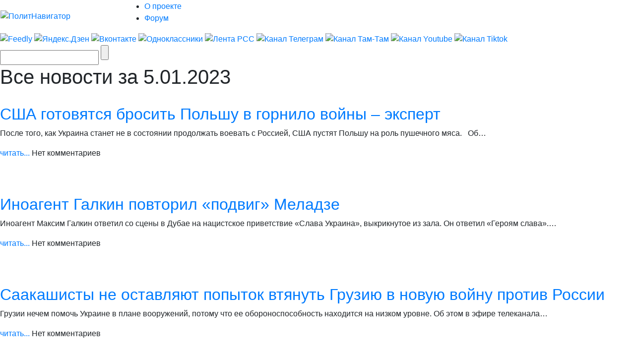

--- FILE ---
content_type: text/html; charset=UTF-8
request_url: https://m.politnavigator.news/2023/01/05
body_size: 38867
content:

<!DOCTYPE html>


<html lang="ru-RU">

<head>
<script async src="https://www.googletagmanager.com/gtag/js?id=G-3DBHGX47VP"></script>
<script>
  window.dataLayer = window.dataLayer || [];
  function gtag(){dataLayer.push(arguments);}
  gtag('js', new Date());

  gtag('config', 'G-3DBHGX47VP');
</script>
<!-- Yandex.RTB -->
    <script>window.yaContextCb=window.yaContextCb||[]</script>
    <script src="https://yandex.ru/ads/system/context.js" async></script>


<link rel="stylesheet" href="https://maxcdn.bootstrapcdn.com/bootstrap/4.0.0/css/bootstrap.min.css" integrity="sha384-Gn5384xqQ1aoWXA+058RXPxPg6fy4IWvTNh0E263XmFcJlSAwiGgFAW/dAiS6JXm" crossorigin="anonymous">
<meta name="viewport" content="width=device-width, initial-scale=1, shrink-to-fit=no">
<script src="//ajax.googleapis.com/ajax/libs/jquery/3.1.1/jquery.min.js"></script>
<script src="https://cdnjs.cloudflare.com/ajax/libs/popper.js/1.12.9/umd/popper.min.js" integrity="sha384-ApNbgh9B+Y1QKtv3Rn7W3mgPxhU9K/ScQsAP7hUibX39j7fakFPskvXusvfa0b4Q" crossorigin="anonymous"></script>
<script src="https://maxcdn.bootstrapcdn.com/bootstrap/4.0.0/js/bootstrap.min.js" integrity="sha384-JZR6Spejh4U02d8jOt6vLEHfe/JQGiRRSQQxSfFWpi1MquVdAyjUar5+76PVCmYl" crossorigin="anonymous"></script>

<meta name="some-debug" content="DBG: http_host:m.politnavigator.news, request_uri:/2023/01/05, document_uri:/index.php, device_type:computer">
    <meta charset="UTF-8" />
    <meta name="p:domain_verify" content="df8de283eb0f691fe259d5dd3863e489"/>
    <meta name="70719dde56f14ccc2ed9378ddba5675d" content="4ba2dcff5ccd24b043b55330d562e34a">
    <meta http-equiv="X-UA-Compatible" content="IE=Edge">
    <meta name="site-verification" content="46ee9949e3a8298ef4b30d3542408ecb"/>
	<meta name="yandex-verification" content="60ea63224d030ddd" />
	<meta name="pmail-verification" content="1b1171e4c39fa847ee92d1bc194ab371">
	<meta property="fb:app_id" content= "397776070702997" />
	<meta http-equiv="x-dns-prefetch-control" content="on" />
	<link rel="dns-prefetch" href="https://content.mql5.com/" />

    <title>Политнавигатор - Все новости за 5.01.2023</title>
        <meta name="description" content="Политнавигатор - Подборка свежих новостей за 5.01.2023" />
    
    <link rel="canonical" href="https://www.politnavigator.net/2023/01/05?" />
    <link rel="pingback" href="https://politnavigator.news/xmlrpc.php" />

    <link href="https://cdn.politnavigator.news/wp-content/themes/politnav-puzzle/style.css" rel="stylesheet" />

    <link href="https://cdn.politnavigator.news/wp-content/themes/politnav-puzzle/css/screen_new.css" rel="stylesheet" />
    <link href="https://cdn.politnavigator.news/wp-content/themes/politnav-puzzle/css/puzzle.css" rel="stylesheet" />

    <link href="https://cdn.politnavigator.news/wp-content/themes/politnav-puzzle/icon.png" rel="shortcut icon" />
	
	<meta name="google-site-verification" content="SgkBOa0IGsQUHrgDAHnL_ohQv0q8mvKfiM3BkZDujss" />

<!-- <script src="//ajax.googleapis.com/ajax/libs/jquery/1.11.3/jquery.min.js" data-pagespeed-no-defer></script> -->

<script src="https://cdn.politnavigator.news/wp-content/themes/politnav-puzzle/js/jquery.boxfit.js" data-pagespeed-no-defer></script>
<script src="https://cdn.politnavigator.news/wp-content/themes/politnav-puzzle/js/jssor.slider-27.5.0.min.js" data-pagespeed-no-defer></script>
<!-- <script src="https://cdn.politnavigator.news/wp-content/themes/politnav-puzzle/js/puzzle.js"></script> -->
<script type="text/javascript">
function mobilecheck() {
    var check = false;
    (function(a){if(/(android|bb\d+|meego).+mobile|avantgo|bada\/|blackberry|blazer|compal|elaine|fennec|hiptop|iemobile|ip(hone|od)|iris|kindle|lge |maemo|midp|mmp|mobile.+firefox|netfront|opera m(ob|in)i|palm( os)?|phone|p(ixi|re)\/|plucker|pocket|psp|series(4|6)0|symbian|treo|up\.(browser|link)|vodafone|wap|windows ce|xda|xiino/i.test(a)||/1207|6310|6590|3gso|4thp|50[1-6]i|770s|802s|a wa|abac|ac(er|oo|s\-)|ai(ko|rn)|al(av|ca|co)|amoi|an(ex|ny|yw)|aptu|ar(ch|go)|as(te|us)|attw|au(di|\-m|r |s )|avan|be(ck|ll|nq)|bi(lb|rd)|bl(ac|az)|br(e|v)w|bumb|bw\-(n|u)|c55\/|capi|ccwa|cdm\-|cell|chtm|cldc|cmd\-|co(mp|nd)|craw|da(it|ll|ng)|dbte|dc\-s|devi|dica|dmob|do(c|p)o|ds(12|\-d)|el(49|ai)|em(l2|ul)|er(ic|k0)|esl8|ez([4-7]0|os|wa|ze)|fetc|fly(\-|_)|g1 u|g560|gene|gf\-5|g\-mo|go(\.w|od)|gr(ad|un)|haie|hcit|hd\-(m|p|t)|hei\-|hi(pt|ta)|hp( i|ip)|hs\-c|ht(c(\-| |_|a|g|p|s|t)|tp)|hu(aw|tc)|i\-(20|go|ma)|i230|iac( |\-|\/)|ibro|idea|ig01|ikom|im1k|inno|ipaq|iris|ja(t|v)a|jbro|jemu|jigs|kddi|keji|kgt( |\/)|klon|kpt |kwc\-|kyo(c|k)|le(no|xi)|lg( g|\/(k|l|u)|50|54|\-[a-w])|libw|lynx|m1\-w|m3ga|m50\/|ma(te|ui|xo)|mc(01|21|ca)|m\-cr|me(rc|ri)|mi(o8|oa|ts)|mmef|mo(01|02|bi|de|do|t(\-| |o|v)|zz)|mt(50|p1|v )|mwbp|mywa|n10[0-2]|n20[2-3]|n30(0|2)|n50(0|2|5)|n7(0(0|1)|10)|ne((c|m)\-|on|tf|wf|wg|wt)|nok(6|i)|nzph|o2im|op(ti|wv)|oran|owg1|p800|pan(a|d|t)|pdxg|pg(13|\-([1-8]|c))|phil|pire|pl(ay|uc)|pn\-2|po(ck|rt|se)|prox|psio|pt\-g|qa\-a|qc(07|12|21|32|60|\-[2-7]|i\-)|qtek|r380|r600|raks|rim9|ro(ve|zo)|s55\/|sa(ge|ma|mm|ms|ny|va)|sc(01|h\-|oo|p\-)|sdk\/|se(c(\-|0|1)|47|mc|nd|ri)|sgh\-|shar|sie(\-|m)|sk\-0|sl(45|id)|sm(al|ar|b3|it|t5)|so(ft|ny)|sp(01|h\-|v\-|v )|sy(01|mb)|t2(18|50)|t6(00|10|18)|ta(gt|lk)|tcl\-|tdg\-|tel(i|m)|tim\-|t\-mo|to(pl|sh)|ts(70|m\-|m3|m5)|tx\-9|up(\.b|g1|si)|utst|v400|v750|veri|vi(rg|te)|vk(40|5[0-3]|\-v)|vm40|voda|vulc|vx(52|53|60|61|70|80|81|83|85|98)|w3c(\-| )|webc|whit|wi(g |nc|nw)|wmlb|wonu|x700|yas\-|your|zeto|zte\-/i.test(a.substr(0,4))) check = true;})(navigator.userAgent||navigator.vendor||window.opera);
    return check;
};

function mobileAndTabletcheck() {
    var check = false;
    (function(a){if(/(android|bb\d+|meego).+mobile|avantgo|bada\/|blackberry|blazer|compal|elaine|fennec|hiptop|iemobile|ip(hone|od)|iris|kindle|lge |maemo|midp|mmp|mobile.+firefox|netfront|opera m(ob|in)i|palm( os)?|phone|p(ixi|re)\/|plucker|pocket|psp|series(4|6)0|symbian|treo|up\.(browser|link)|vodafone|wap|windows ce|xda|xiino|android|ipad|playbook|silk/i.test(a)||/1207|6310|6590|3gso|4thp|50[1-6]i|770s|802s|a wa|abac|ac(er|oo|s\-)|ai(ko|rn)|al(av|ca|co)|amoi|an(ex|ny|yw)|aptu|ar(ch|go)|as(te|us)|attw|au(di|\-m|r |s )|avan|be(ck|ll|nq)|bi(lb|rd)|bl(ac|az)|br(e|v)w|bumb|bw\-(n|u)|c55\/|capi|ccwa|cdm\-|cell|chtm|cldc|cmd\-|co(mp|nd)|craw|da(it|ll|ng)|dbte|dc\-s|devi|dica|dmob|do(c|p)o|ds(12|\-d)|el(49|ai)|em(l2|ul)|er(ic|k0)|esl8|ez([4-7]0|os|wa|ze)|fetc|fly(\-|_)|g1 u|g560|gene|gf\-5|g\-mo|go(\.w|od)|gr(ad|un)|haie|hcit|hd\-(m|p|t)|hei\-|hi(pt|ta)|hp( i|ip)|hs\-c|ht(c(\-| |_|a|g|p|s|t)|tp)|hu(aw|tc)|i\-(20|go|ma)|i230|iac( |\-|\/)|ibro|idea|ig01|ikom|im1k|inno|ipaq|iris|ja(t|v)a|jbro|jemu|jigs|kddi|keji|kgt( |\/)|klon|kpt |kwc\-|kyo(c|k)|le(no|xi)|lg( g|\/(k|l|u)|50|54|\-[a-w])|libw|lynx|m1\-w|m3ga|m50\/|ma(te|ui|xo)|mc(01|21|ca)|m\-cr|me(rc|ri)|mi(o8|oa|ts)|mmef|mo(01|02|bi|de|do|t(\-| |o|v)|zz)|mt(50|p1|v )|mwbp|mywa|n10[0-2]|n20[2-3]|n30(0|2)|n50(0|2|5)|n7(0(0|1)|10)|ne((c|m)\-|on|tf|wf|wg|wt)|nok(6|i)|nzph|o2im|op(ti|wv)|oran|owg1|p800|pan(a|d|t)|pdxg|pg(13|\-([1-8]|c))|phil|pire|pl(ay|uc)|pn\-2|po(ck|rt|se)|prox|psio|pt\-g|qa\-a|qc(07|12|21|32|60|\-[2-7]|i\-)|qtek|r380|r600|raks|rim9|ro(ve|zo)|s55\/|sa(ge|ma|mm|ms|ny|va)|sc(01|h\-|oo|p\-)|sdk\/|se(c(\-|0|1)|47|mc|nd|ri)|sgh\-|shar|sie(\-|m)|sk\-0|sl(45|id)|sm(al|ar|b3|it|t5)|so(ft|ny)|sp(01|h\-|v\-|v )|sy(01|mb)|t2(18|50)|t6(00|10|18)|ta(gt|lk)|tcl\-|tdg\-|tel(i|m)|tim\-|t\-mo|to(pl|sh)|ts(70|m\-|m3|m5)|tx\-9|up(\.b|g1|si)|utst|v400|v750|veri|vi(rg|te)|vk(40|5[0-3]|\-v)|vm40|voda|vulc|vx(52|53|60|61|70|80|81|83|85|98)|w3c(\-| )|webc|whit|wi(g |nc|nw)|wmlb|wonu|x700|yas\-|your|zeto|zte\-/i.test(a.substr(0,4))) check = true;})(navigator.userAgent||navigator.vendor||window.opera);
    return check;
};

if ((window.location.href.indexOf("full=1") == -1)&&(window.location.href.indexOf("s=") == -1)&&(window.location.href.indexOf("m.politnavigator.ne") == -1)&&(mobilecheck()||mobileAndTabletcheck())) {
//    window.location.href = "?force=mobile";
}

</script>

    <link rel="alternate" hreflang="ru" href="https://politnavigator.news/2023/01/05" />
<link rel="alternate" hreflang="en" href="https://politnavigator.news/2023/01/05" />
<link rel='dns-prefetch' href='//ajax.googleapis.com' />
<link rel='dns-prefetch' href='//s.w.org' />
		<script type="text/javascript">
			window._wpemojiSettings = {"baseUrl":"https:\/\/s.w.org\/images\/core\/emoji\/12.0.0-1\/72x72\/","ext":".png","svgUrl":"https:\/\/s.w.org\/images\/core\/emoji\/12.0.0-1\/svg\/","svgExt":".svg","source":{"concatemoji":"https:\/\/politnavigator.news\/wp-includes\/js\/wp-emoji-release.min.js"}};
			!function(a,b,c){function d(a,b){var c=String.fromCharCode;l.clearRect(0,0,k.width,k.height),l.fillText(c.apply(this,a),0,0);var d=k.toDataURL();l.clearRect(0,0,k.width,k.height),l.fillText(c.apply(this,b),0,0);var e=k.toDataURL();return d===e}function e(a){var b;if(!l||!l.fillText)return!1;switch(l.textBaseline="top",l.font="600 32px Arial",a){case"flag":return!(b=d([55356,56826,55356,56819],[55356,56826,8203,55356,56819]))&&(b=d([55356,57332,56128,56423,56128,56418,56128,56421,56128,56430,56128,56423,56128,56447],[55356,57332,8203,56128,56423,8203,56128,56418,8203,56128,56421,8203,56128,56430,8203,56128,56423,8203,56128,56447]),!b);case"emoji":return b=d([55357,56424,55356,57342,8205,55358,56605,8205,55357,56424,55356,57340],[55357,56424,55356,57342,8203,55358,56605,8203,55357,56424,55356,57340]),!b}return!1}function f(a){var c=b.createElement("script");c.src=a,c.defer=c.type="text/javascript",b.getElementsByTagName("head")[0].appendChild(c)}var g,h,i,j,k=b.createElement("canvas"),l=k.getContext&&k.getContext("2d");for(j=Array("flag","emoji"),c.supports={everything:!0,everythingExceptFlag:!0},i=0;i<j.length;i++)c.supports[j[i]]=e(j[i]),c.supports.everything=c.supports.everything&&c.supports[j[i]],"flag"!==j[i]&&(c.supports.everythingExceptFlag=c.supports.everythingExceptFlag&&c.supports[j[i]]);c.supports.everythingExceptFlag=c.supports.everythingExceptFlag&&!c.supports.flag,c.DOMReady=!1,c.readyCallback=function(){c.DOMReady=!0},c.supports.everything||(h=function(){c.readyCallback()},b.addEventListener?(b.addEventListener("DOMContentLoaded",h,!1),a.addEventListener("load",h,!1)):(a.attachEvent("onload",h),b.attachEvent("onreadystatechange",function(){"complete"===b.readyState&&c.readyCallback()})),g=c.source||{},g.concatemoji?f(g.concatemoji):g.wpemoji&&g.twemoji&&(f(g.twemoji),f(g.wpemoji)))}(window,document,window._wpemojiSettings);
		</script>
		<style type="text/css">
img.wp-smiley,
img.emoji {
	display: inline !important;
	border: none !important;
	box-shadow: none !important;
	height: 1em !important;
	width: 1em !important;
	margin: 0 .07em !important;
	vertical-align: -0.1em !important;
	background: none !important;
	padding: 0 !important;
}
</style>
	
		<style type="text/css">
			.mistape-test, .mistape_mistake_inner {color: #E42029 !important;}
			#mistape_dialog h2::before, #mistape_dialog .mistape_action, .mistape-letter-back {background-color: #E42029 !important; }
			#mistape_reported_text:before, #mistape_reported_text:after {border-color: #E42029 !important;}
            .mistape-letter-front .front-left {border-left-color: #E42029 !important;}
            .mistape-letter-front .front-right {border-right-color: #E42029 !important;}
            .mistape-letter-front .front-bottom, .mistape-letter-back > .mistape-letter-back-top, .mistape-letter-top {border-bottom-color: #E42029 !important;}
            .mistape-logo svg {fill: #E42029 !important;}
		</style>
		<link rel='stylesheet' id='wp-block-library-css'  href='https://politnavigator.news/wp-includes/css/dist/block-library/style.min.css' type='text/css' media='all' />
<link rel='stylesheet' id='dashicons-css'  href='https://politnavigator.news/wp-includes/css/dashicons.min.css' type='text/css' media='all' />
<link rel='stylesheet' id='post-views-counter-frontend-css'  href='https://cdn.politnavigator.news/wp-content/plugins/post-views-counter/css/frontend.min.css' type='text/css' media='all' />
<link rel='stylesheet' id='wp-polls-css'  href='https://cdn.politnavigator.news/wp-content/plugins/wp-polls/polls-css.css' type='text/css' media='all' />
<style id='wp-polls-inline-css' type='text/css'>
.wp-polls .pollbar {
	margin: 1px;
	font-size: 4px;
	line-height: 6px;
	height: 6px;
	background: #FF006A;
	border: 1px solid #;
}

</style>
<link rel='stylesheet' id='wp-pagenavi-css'  href='https://cdn.politnavigator.news/wp-content/plugins/wp-pagenavi/pagenavi-css.css' type='text/css' media='all' />
<link rel='stylesheet' id='mistape-front-css'  href='https://cdn.politnavigator.news/wp-content/plugins/mistape/assets/css/mistape-front.css' type='text/css' media='all' />
<link rel='stylesheet' id='jquery-ui-style-css'  href='https://ajax.googleapis.com/ajax/libs/jqueryui/1.11.4/themes/ui-darkness/jquery-ui.css' type='text/css' media='all' />
<link rel='stylesheet' id='yith-infs-style-css'  href='https://cdn.politnavigator.news/wp-content/plugins/yith-infinite-scrolling/assets/css/frontend.css' type='text/css' media='all' />
<link rel='stylesheet' id='better-image-credits-css'  href='https://cdn.politnavigator.news/wp-content/plugins/better-image-credits/style.css' type='text/css' media='all' />
<link rel='stylesheet' id='sphinxStyleSheets-css'  href='https://cdn.politnavigator.news/wp-content/plugins/wordpress-sphinx-plugin/templates/sphinxsearch.css' type='text/css' media='all' />
<script type='text/javascript' src='https://politnavigator.news/wp-includes/js/jquery/jquery.js'></script>
<script type='text/javascript' src='https://politnavigator.news/wp-includes/js/jquery/jquery-migrate.min.js'></script>
<link rel='https://api.w.org/' href='https://politnavigator.news/wp-json/' />
<link rel="EditURI" type="application/rsd+xml" title="RSD" href="https://politnavigator.news/xmlrpc.php?rsd" />
<link rel="wlwmanifest" type="application/wlwmanifest+xml" href="https://politnavigator.news/wp-includes/wlwmanifest.xml" /> 
<meta name="generator" content="WordPress 5.2.7" />
<link rel="alternate" href="https://politnavigator.news/2023/01/05/" hreflang="x-default" /><!-- Markup (JSON-LD) structured in schema.org ver.4.8.1 START -->
<!-- Markup (JSON-LD) structured in schema.org END -->
    <script type="text/javascript">
    var post_id = '678581';
    </script>
    

<!-- This site is optimized with the Simple SEO plugin v2.0.27 - https://wordpress.org/plugins/cds-simple-seo/ -->
<meta name="keywords" content="Рождественское,перемирие,на,Украине:,инициатива,России,отвергнутая,Украиной,и,Западом,с,политическими,целями" />
<meta name="description" content="Рождественское перемирие на Украине: инициатива России, отвергнутая Украиной и Западом, с политическими целями." />
<meta property="og:site_name" content="Политнавигатор" />
<meta property="og:url" content="https://politnavigator.news/zapad-ne-ocenil-obyavlennoe-putinym-peremirie-a-pushilin-vystupil-s-razyasneniyami.html" />
<meta property="og:type" content="website" />
<meta property="og:title" content="Январь 5, 2023 | Политнавигатор" />
<meta property="og:description" content="" />
<meta property="og:image" content="https://cdn.politnavigator.news/wp-content/uploads/2023/01/wz9aGXUhquox7jIbeqngYGeLuB1xyM04-1.jpg" />
<meta property="og:image:url" content="https://cdn.politnavigator.news/wp-content/uploads/2023/01/wz9aGXUhquox7jIbeqngYGeLuB1xyM04-1.jpg" />
<meta name="twitter:title" content="Январь 5, 2023 | Политнавигатор" />
<meta name="twitter:description" content="Рождественское перемирие на Украине: инициатива России, отвергнутая Украиной и Западом, с политическими целями." />
<meta name="twitter:image" content="https://cdn.politnavigator.news/wp-content/uploads/2023/01/wz9aGXUhquox7jIbeqngYGeLuB1xyM04-1.jpg" />
<meta name="twitter:card" content="summary_large_image">
<!-- / Simple SEO plugin. -->

<link rel="icon" href="https://cdn.politnavigator.news/wp-content/uploads/2018/08/cropped-favIcon_01-32x32.png" sizes="32x32" />
<link rel="icon" href="https://cdn.politnavigator.news/wp-content/uploads/2018/08/cropped-favIcon_01-192x192.png" sizes="192x192" />
<link rel="apple-touch-icon-precomposed" href="https://cdn.politnavigator.news/wp-content/uploads/2018/08/cropped-favIcon_01-180x180.png" />
<meta name="msapplication-TileImage" content="https://cdn.politnavigator.news/wp-content/uploads/2018/08/cropped-favIcon_01-270x270.png" />






    <!-- Featured Posts -->

    <script src="https://cdn.politnavigator.news/wp-content/themes/politnav-puzzle/js/jquery.cycle.all.min.js" data-pagespeed-no-defer></script>

    <!-- /jquery.cycle.all.min.js -->


    <link rel="alternate" type="application/rss+xml" title="Политнавигатор RSS Feed" href="https://politnavigator.news/feed" />

    <link rel="alternate" type="application/atom+xml" title="Политнавигатор Atom Feed" href="https://politnavigator.news/feed/atom" />

    <link rel="pingback" href="https://politnavigator.news/xmlrpc.php" />

<meta property="og:image" content="https://www.politnavigator.news/socimages/678581.jpg"><link rel="image_src" href="https://www.politnavigator.news/socimages/678581.jpg">
<style>
div.top-scroller {
    position: relative;
    display: inline-block;
}

div.top-scroller {
    content: "";
    top: 0;
    left: 0;
    position: absolute;
    height: 100%;
    width: 100%;
    background: #000;
    transform: scale(1) !important;
}
div.top-scroller-left {
    content: "";
    position: absolute;
    background: #000;
    transform: scale(1) !important;
}

div.top-scroller-right {
    content: "";
    position: absolute;
    background: #000;
    transform: scale(1) !important;
}

div.top-themes {
    content: "";
    position: absolute;
}

div.top-themes > a.b-header-post__read-more-puzzle {
    font-size: 14px !important;
    font-family: OpenSansBoldItalic, Arial, Helvetica, sans-serif !important;
    text-transform: uppercase;
    padding: 2px 9px !important;
}

div.white_text_5 {
    position: relative;
    display: inline-block;
}


div.white_text_5 {
    content: "";
    top: 166px !important;
    left: 0px !important;
    right: 0px !important;
    position: absolute;
    height: 40px;
    text-transform: uppercase;
    font-family: OpenSansBoldItalic,Arial, Helvetica, sans-serif !important;
    font-weight: 100;
    font-size: 14px !important;
    padding: 5px 5px 5px 10px !important;
    line-height: 16px !important;
    max-width: 100% !important;
    z-index: 5 !important;
    background: #000;
    transform: scale(1) !important;
    text-align: left;
    color: #fff;
}


div.b_itemtile123321 img {
    object-fit: none !important;
    position: absolute  !important;
    top: 50%  !important;
    left: 50%  !important;
    transform: translate(-50%, -50%)  !important;
    height: auto  !important;
    width: 100%  !important;
}

.custom-object-fit {
    position: relative;
    background-size: auto 130px;
    background-position: top;
    background-repeat: no-repeat;
    a {
	img.mask_puzzle {
	    opacity: 0;
	}
    }
/*	img.mask_puzzle {
            opacity: 0;
	} */
	
}
div.custom-object-fit > a > div.white_text_2 {
	    background: -ms-linear-gradient(top, rgba(26, 18, 31, 0) 0%, rgba(26, 18, 31, 1) 8%,  rgba(26, 18, 31, 1) 100%);
	    /* IE10+ */
	    background: linear-gradient(to bottom, rgba(26, 18, 31, 0) 0%, rgba(26, 18, 31, 1) 8%, rgba(26, 18, 31, 1) 100%);
	    /* W3C */
	    filter: progid: DXImageTransform.Microsoft.gradient(startColorstr='#1f1724', endColorstr='#1f1724', GradientType=1);
	    /* IE6-9 */
	    padding-top: 15px;
}

div.custom-object-fit > a > div.black_text_2 {
	    background: -ms-linear-gradient(top, rgba(249, 249, 249, 0) 0%, rgba(249,249, 249, 1) 8%,  rgba(249, 249, 249, 1) 100%);
	    /* IE10+ */
	    background: linear-gradient(to bottom, rgba(249, 249, 249, 0) 0%, rgba(249, 249, 249, 1) 8%, rgba(249, 249, 249, 1) 100%);
	    /* W3C */
	    filter: progid: DXImageTransform.Microsoft.gradient(startColorstr='#1f1724', endColorstr='#1f1724', GradientType=1);
	    /* IE6-9 */
	    padding-top: 15px;
}

section.cont-680-extended {
    width: 1025px !important;
    padding-top: 20px;
}

.category-list {
    list-style: none;
    column-count: 2;
    height: 100px;
    border: 1px solid red;
    display: flex;
    flex-direction: column; 
    flex-wrap: wrap
}
.category-list li {
    page-break-inside: avoid;
    break-inside: avoid;
}
.wrap ol {
    list-style: none;
    list-style-position: inside;
    -moz-column-count: 3; /* Firefox */
    -webkit-column-count: 3; /* Safari and Chrome */
    column-count: 3;
    list-style-type: none;
}

.wrap ol > li {
    display:inline-block;
}

div.wrap {
    background-color: #f9f9f9;
    box-shadow: inset 335px 0 0px #FFF, inset -335px 0 0px #FFF;
}

section.all-news-today {
    padding: 10px;
}

span.today_news > div > a{
    padding-top: 5px;
    padding-bottom: 2px;
    padding-left: 10px;
    margin-left: 5px;
    font-size: 100%;
    font-family: OpenSansSemibold, Arial, Helvetica, sans-serif;
    margin-bottom: 4px;
}

span.today_news > div {
    margin-right: 15px;
    margin-left: 7px;
}

li.important > span.today_news > div > a {
/*    border-left: 2px solid #ff006a; */
/*    background-color: #ff006a; */
/*    color: #fff; */
    font-family: OpenSansBoldItalic, Arial, Helvetica, sans-serif !important;
}

li.important > span.today_news > div > a > h1 > span.news_time{
    color: #ff006a;
    font-family: OpenSansBoldItalic, Arial, Helvetica, sans-serif !important;
}

li.selected > span.today_news > div > a {
/*    border-left: 2px solid #ff006a; */
    background-color: #ff006a;
    color: #fff;
/*    font-family: OpenSansBoldItalic, Arial, Helvetica, sans-serif !important; */
    font-family: OpenSansSemibold,Arial,Helvetica,sans-serif !important;
}

li.selected > span.today_news > div > a > h1 > span.icoVPHs {
    display:inline-block;
    height:12px;
    width:16px;
/*    background:url(iconsVPH.png) no-repeat 0 -101px !important; */
}


li.selected > span.today_news > div > a > h1 > span.news_time{
    color: #fff;
/*    font-family: OpenSansBoldItalic, Arial, Helvetica, sans-serif !important; */
    font-family: OpenSansSemibold,Arial,Helvetica,sans-serif !important;
}

li.selected > span.today_news > div > a > h1 > span.icoVPHs.photo {background-position:0px -80px !important;}
li.selected > span.today_news > div > a > h1 > span.icoVPHs.video {background-position:-18px -80px !important;}
li.selected > span.today_news > div > a > h1 > span.icoVPHs.doc {background-position:-37px -80px !important; width:12px;}
li.selected > span.today_news > div > a > h1 > span.icoVPHs.audio {background-position:-50px -80px !important;}
li.selected > span.today_news > div > a > h1 > span.icoVPHs.p18 {background-position:-149px -70px !important; height:30px; width:30px; vertical-align:middle;}

li.important1 > span.today_news > div > a > h1 > span.icoVPHs {display:inline-block; height:12px; width:16px; background:url(iconsVPH.png) no-repeat 0 -101px !important;}
li.important1 > span.today_news > div > a > h1 > span.icoVPHs.photo {background-position:0px -80px !important;}
li.important1 > span.today_news > div > a > h1 > span.icoVPHs.video {background-position:-18px -80px !important;}
li.important1 > span.today_news > div > a > h1 > span.icoVPHs.doc {background-position:-37px -80px !important; width:12px;}
li.important1 > span.today_news > div > a > h1 > span.icoVPHs.audio {background-position:-50px -80px !important;}
li.important1 > span.today_news > div > a > h1 > span.icoVPHs.p18 {background-position:-149px -70px !important; height:30px; width:30px; vertical-align:middle;}


span.news_time {
    color: #ff006a;
    font-family: OpenSansBold, Arial, Helvetica, sans-serif;
//    font-weight: bold;
}
li.new_date > div {
    color: #fff;
    font-weight: bold;
    font-style: italic;
    padding: 5px;
    background-color: #ff006a;
    background-repeat: no-repeat;
    width: fit-content;
/*    margin: 5px; */
    display: inline;
}
li.new_date > div.before {
/*    background: linear-gradient(135deg, transparent 10px, #ff006a 0) top left, linear-gradient(-135deg, transparent 10px, #ff006a 0) top right, linear-gradient(-45deg, transparent 10px, #ff006a 0) bottom right, linear-gradient(45deg, transparent 10px, #ff006a 0) bottom left;
    background-size: 50% 50%;
    background-repeat: no-repeat;
    display: inline;*/
    background: linear-gradient(110deg, transparent 10px, #ff006a 0) top left;
}
li.new_date > div.after {
/*    color: #fff;
    font-weight: bold;
    font-style: italic;
    padding-bottom: 10px; */
    background: linear-gradient(135deg, transparent 10px, #ff006a 0) top left, linear-gradient(-135deg, transparent 10px, #ff006a 0) top right, linear-gradient(-45deg, transparent 10px, #ff006a 0) bottom right, linear-gradient(45deg, transparent 10px, #ff006a 0) bottom left;
/*    background: linear-gradient(-135deg, transparent 15px, #ff006a 0) top right, linear-gradient(-45deg, transparent 15px, #ff006a 0) bottom right; */
    background-repeat: no-repeat;
    width: 20px;
    height: 20px;
    content: "";
/*    background-size: 50% 50%;
    background-repeat: no-repeat; */
}
li.new_date1:before {
    color: #fff;
    font-weight: bold;
    font-style: italic;
    padding-bottom: 10px;
    background: linear-gradient(135deg, transparent 10px, #ff006a 0) top left, linear-gradient(-135deg, transparent 10px, #ff006a 0) top right, linear-gradient(-45deg, transparent 10px, #ff006a 0) bottom right, linear-gradient(45deg, transparent 10px, #ff006a 0) bottom left;
    background-size: 50% 50%;
    background-repeat: no-repeat;
}
a.unselected {
    color: #000;
    background: none;
}
a.unselected:before {
    border-right: none;
}
a.unselected:after {
    border: none;
}


.tagggg:hover {
    background-color: #739fe4;
}

.tag1:before {
    background: #fff;
    width: 10px;
    height: 10px;
    content: "";
    display: inline-block;
    border-radius: 20px;
    margin: 0 5px 0 0;
}

#no-ads-removed div.google-auto-placed {
    display:none !important;
}

ins#google_pedestal_container div.google-auto-placed {
    display:none !important;
}

.black_text_1 {
    padding-bottom: 30px !important;
}

.b_itemtitle_white {
    background: #f6f6f6 !important;
}
.b-news-tabbed__top-link.active a:before {
    height: 0px !important;
}

.b-news-tabbed__top-link.active:after {
    border-bottom: none;
    border-left: none;
}

.black_text_3 {
    display: block;
    padding: 0px 11px 18px 19px;
    line-height: 24px;
    color: #000000;
    font-family: Arial, Helvetica, sans-serif;
    font-weight: bold;
    font-size: 19px;
    text-decoration: none;
    margin-top: 8px;
    padding-bottom: 35px;
    max-width: 90%;
}


.b_itemtile {
    width: 100%;
    width: -moz-available;          /* WebKit-based browsers will ignore this. */
    width: -webkit-fill-available;  /* Mozilla-based browsers will ignore this. */
    width: fill-available;
}

div.white_text_2 {
    overflow:hidden;
    text-overflow: clip;
/*    position:relative; */
    overflow-wrap: inherit;
/*    width: 135px; */
}

div.white_text_2:after {
    content: "";
    position: absolute;
    display: block;
    right: 0px;
    width: 25px;
    height: 50%;
}


div.white_text_2:after {
    bottom: 10px;
    background: linear-gradient(to left, rgba(26, 18, 31, 100) 0%, rgba(26, 18, 31, 50) 30% , rgba(26, 18, 31, 0) 100% );
}

div.post-blog__content {
    padding-left: 12px !important;
    padding-right: 12px !important;
}

h2.b-header-post__title1, h2.post-blog__title1 {
    text-transform: none !important;
}

span.b-news-tabbed__post-date1, div.post-blog__excerpt1, a.b-news-tabbed__post-excerpt1 {
    color: #000 !important;
    text-transform: none !important;
}

body {
    background-color: #fff !important;
    background-repeat: no-repeat !important;
}
@media only screen and (max-width: 1024px) {

    .wp-pagenavi {
	display: none;
    }
    .wp-polls-archive, .widget-rate__results li {
	font-size: 24px;
	line-height: 26px;
    }
    
    .wp-polls .pollbar {
	margin-top: 5px;
    }

    .hide_mobile {
	display: none;
    }
    .post-single__title {
        font-size: 62px !important;
        line-height: 65px  !important;
    }

    .post-blog__title {
        font-size: 62px !important;
        line-height: 65px  !important;
    }
    
    .post-blog__excerpt {
	font-size: 20px;
    }
    
    aside.b-sidebar {
        display: none;
    }
    
    section.cont-300 {
        display: none;
    }
    
    section.cont-1200 {
	width: 1024px;
    }
    
    section.cont-680 {
	width: 1000px;
    }
    
    body {
	min-width: 1024px !important;
    }

    html {
	min-width: 1024px !important;
    }
    
    header.b-header > section.cont-1200 > div > ins.adsbygoogle {
	display: none;
    }
    
    .wrap ol {
	list-style: none;
	list-style-position: inside;
	-moz-column-count: 1;
	-webkit-column-count: 1;
	column-count: 1;
	list-style-type: none;
    }
    
    span.today_news,li.new_date,section.b-content-main a.b-header-post__read-more-puzzle {
	font-size: 28px;
        line-height: 38px  !important;
    }
    
    div#all_news_today {
	display: none;
    }
    
    div.div_33 {
	width: 50%;
    }
    
    .white_text_11, .black_text_11 {
	line-height: 34px;
	font-size: 32px;
    }
    
    div.b_itemtile img.image_title_11 {
	object-fit: cover;
        width: auto;
        height: 350px;
    }


}
.side-menu {
    display: none;
}    
input:hover + label{
    text-shadow: 0 0 7px rgba(255,255,255,0.7);
}

    .side-menu *    {
        box-sizing: border-box;
    }            
    .side-menu     {
        position: fixed;
        display: block;
        bottom: 120px;
        right: 0;
        z-index: 999999;
    }        
    .side-menu-buttons {
        position: absolute;
        top: 0; 
        right: -2px;
	background: rgb(0,0,0);
	background: linear-gradient(0deg, rgba(0,0,0,0.5) 0%, rgba(255,0,106,0.5) 100%);

        border: 2px solid #5050509f;
        border-top-left-radius: 12px;
        border-bottom-left-radius: 12px;
        box-shadow: 0 4px 4px rgba(0,0,0,0.1), 0 10px 18px rgba(0,0,0,0.1);
    }
    .side-menu-item:first-child {
        border-top-left-radius: 10px;
    }
    .side-menu-item:last-child {
        border-bottom-left-radius: 10px;
    }
    .side-menu-item {
        display: flex;
        align-items: center;
        justify-content: center;
        margin: 0px;
        width: 74px;
        height: 74px;
        position: relative;
        background-color: #ff006a4f;
    }
    .side-menu-item:not(:last-child) {
        border-bottom: 2px solid #BFE2FF;
    }
    .side-menu-item i,
    .side-menu-item span {
        font-size: 40px;
        color: #000;
        transition: color 0.3s;
    }

    .side-menu-item img {
        height: auto;
        border-radius: 10px 0 0 10px;
    }

    .side-menu-item svg {
        stroke: #ffffff9F;
        height: 40px;
        stroke-miterlimit: 10;
        stroke-dasharray: 400;    
        stroke-width: 2;
        stroke-linecap: round; 
        stroke-linejoin: round;
        fill: none;
        transition: stroke 0.3s;
    }
    .side-menu-item:hover i,
    .side-menu-item:hover span {
        color: #aa7AB7;
    }
    .side-menu-item:hover svg {
        stroke: #aa7AB7;
    }
    .side-menu-item.svg-icon-anim:hover svg {
        stroke: #ffffff;
        animation: strok 1s reverse;  
    }
    @keyframes strok {
        100% {
            stroke-dashoffset: 400;
        }
    }
    .side-menu-hover {
        position: absolute;
/*        background-color: #aa003adf; */
/*        background-color: #ff006a; */
	background: rgb(0,0,0);
	background: linear-gradient(0deg, rgba(0,0,0,1) 0%, rgba(255,0,106,1) 100%);
        color: #fff;
        border: 2px solid #808080df;
        padding: 0 30px;
        transform: translateX(0);
        left: 0;
        top: 0;
        bottom: 0;
        opacity: 0;
        transition: all 0.2s;
        z-index: -100;
        font-size: 16px;
        font-family: OpenSansBoldItalic,Arial,Helvetica,sans-serif;
        font-color: #000;
        border-top-left-radius: 10px;
        text-transform: uppercase;
        border-bottom-left-radius: 10px;
        white-space: nowrap;
        display: flex;
        align-items: center;
        justify-content: center;
    }
    .side-menu-item:hover .side-menu-hover {
        opacity: 1;
        transform: translateX(-100%);
    }    
</style>


<script>
function setCookie(name,value,days) {
    var expires = "";
    if (days) {
        var date = new Date();
        date.setTime(date.getTime() + (days*24*60*60*1000));
        expires = "; expires=" + date.toUTCString();
    }
    document.cookie = name + "=" + (value || "")  + expires + "; path=/";
}
function getCookie(name) {
    var nameEQ = name + "=";
    var ca = document.cookie.split(';');
    for(var i=0;i < ca.length;i++) {
        var c = ca[i];
        while (c.charAt(0)==' ') c = c.substring(1,c.length);
        if (c.indexOf(nameEQ) == 0) return c.substring(nameEQ.length,c.length);
    }
    return null;
}
function eraseCookie(name) {   
    document.cookie = name +'=; Path=/; Expires=Thu, 01 Jan 1970 00:00:01 GMT;';
}

function asyncCSS(href) {
    var css = document.createElement('link');
    css.rel = "stylesheet";
    css.href = href;
    document.head.appendChild(css);
}

function delay_load_js(url)
{
    console.log("Loading " + url);
    // Get the head tag
    var head_ID = document.getElementsByTagName("head")[0]; 
    // Create script element       
    var script_element = document.createElement('script');
    // Set the script type to JavaScript
    script_element.type = 'text/javascript';
    // External JS file
    script_element.src = url;
    script_element.async = true;
    head_ID.appendChild(script_element);
}
function load_smi2() {
//    (function() {
//	var sc = document.createElement('script'); sc.type = 'text/javascript'; sc.async = true;
//	sc.src = '//smi2.ru/data/js/78992.js'; sc.charset = 'utf-8';
//	var s = document.getElementsByTagName('script')[0]; s.parentNode.insertBefore(sc, s);
//    }());
}




function load_smi_expert() {
//    document.write('<scr'+'ipt type="text/jav'+'ascript" async src="https://smi.expert/show/?block_id=27&r='+escape(document.referrer)+'&'+Math.round(Math.random()*100000)+'"></scr'+'ipt>');
}

function load_mediametrics() {

    (function() {
	var sc = document.createElement('script'); sc.type = 'text/javascript'; sc.async = true;
	sc.src = '//mediametrics.ru/partner/inject/injectv2.js'; sc.charset = 'utf-8';
	sc.setAttribute('id','MediaMetricsInject');
	sc.setAttribute('data-width','290');
	sc.setAttribute('data-adaptive','true');
	sc.setAttribute('data-img','false');
	sc.setAttribute('data-type','std');
	sc.setAttribute('data-bgcolor','FFFFFF');
	sc.setAttribute('data-bordercolor','ff006a');
	sc.setAttribute('data-linkscolor','232323');
	sc.setAttribute('data-transparent','');
	sc.setAttribute('data-rows','7');
	sc.setAttribute('data-inline','');
	sc.setAttribute('data-fontfamily','Roboto');
	sc.setAttribute('data-border','true');
	sc.setAttribute('data-borderwidth','2');
	sc.setAttribute('data-place','left');
	sc.setAttribute('data-fontsize','14');
	sc.setAttribute('data-lineheight','21');
	sc.setAttribute('data-visiblerows','3');
	sc.setAttribute('data-fontweight','100');
	sc.setAttribute('data-fontalign','left');
	sc.setAttribute('data-textposition','bottom');
	sc.setAttribute('data-margin','10');
	sc.setAttribute('data-fontfamilycurrent','Roboto');
	sc.setAttribute('data-period','online');
	sc.setAttribute('data-alignment','vertical');
	sc.setAttribute('data-country','ru');
	sc.setAttribute('data-site','mmet/politnavigator_net');
	var s = document.getElementById('mediametrics_block'); s.parentNode.insertBefore(sc, s);
    }());
}




</script>
<!-- <script src="https://www.w3counter.com/tracker.js?id=142707"></script> -->
<!-- <script async src="https://cdn.tds.bid/bid.js" type="text/javascript"></script> -->
<script async src="https://cdn.tds.bid/bid.js" type="text/javascript"></script>
<!-- <script async src="https://jsn.24smi.net/smi.js"></script> -->
</head>
<body class="archive date multiple-domain-politnavigator-news" >
<div id="pvw-id"> 
                <script> 
                    if (window.defineRecWidget){ 
                        window.defineRecWidget({ 
                            containerId: "pvw-id", 
                            plId: "10699", 
                            prId: "10699-103", 
                            product: "wpvw", 
                        }) 
                    }else{ 
                        window.recWait = window.recWait || []; 
                        window.recWait.push({ 
                            containerId: "pvw-id", 
                            plId: "10699", 
                            prId: "10699-103", 
                            product: "wpvw", 
                        }) 
                    } 
                </script> 
</div>
<!-- Yandex.Metrika counter -->
<script type="text/javascript" >
   (function(m,e,t,r,i,k,a){m[i]=m[i]||function(){(m[i].a=m[i].a||[]).push(arguments)};
   m[i].l=1*new Date();
   for (var j = 0; j < document.scripts.length; j++) {if (document.scripts[j].src === r) { return; }}
   k=e.createElement(t),a=e.getElementsByTagName(t)[0],k.async=1,k.src=r,a.parentNode.insertBefore(k,a)})
   (window, document, "script", "https://mc.yandex.ru/metrika/tag.js", "ym");

   ym(99398102, "init", {
        clickmap:true,
        trackLinks:true,
        accurateTrackBounce:true
   });
</script>
<noscript><div><img src="https://mc.yandex.ru/watch/99398102" style="position:absolute; left:-9999px;" alt="" /></div></noscript>
<!-- /Yandex.Metrika counter -->

<script  type="text/javascript">
var allowed = parseInt(window.localStorage.getItem('PN_push_allowed'));
var categorys = [];
categorys[1] = "России";
categorys[2] = "Украины";
categorys[3] = "Белоруссии";
categorys[4] = "Молдовы";
categorys[5] = "Балкан";

if (isNaN(allowed)) {
    allowed = 31;
}

$( document ).ready(function() {

    for (i=1; i<categorys.length; i++) {
	var checked = (allowed>>(i-1))&1;
	$("div#push_country_list").append('<input class="country_select" type="checkbox" id="push_'+i+'" name="push_'+i+'" data-country="' + i + '" ' + (checked==1?'checked':'') + '><label for="push_'+i+'">'+categorys[i]+'</label>&nbsp;&nbsp;&nbsp;');
	if ((i-1) % 6 == 5) {
	    $("div#push_country_list").append('</dvi><div>');
	}
    }
    $('.country_select').change(function() {
	var mask = 1 << ($(this).data('country')-1);
	if (this.checked) {
	    allowed |= mask;
	} else {
	    allowed &= ~mask;
	}
	window.localStorage.setItem('PN_push_allowed',allowed);
    });
});
</script>
<div class="side-menu1" style="display:none;">
<img src="https://cdn.politnavigator.news/wp-content/themes/politnav-puzzle/images/pnlogo.png" alt="Политнавигатор.Лого" />
</div>
<div class="side-menu" style="display:none;">
    <div class="side-menu-buttons"> 
        <a href="#link" class="side-menu-item svg-icon-anim">
            <div class="side-menu-item-icon">
<!--                <svg xmlns="http://www.w3.org/2000/svg" viewBox="0 0 24 24"><polygon points="12 2 2 7 12 12 22 7 12 2"></polygon><polyline points="2 17 12 22 22 17"></polyline><polyline points="2 12 12 17 22 12"></polyline></svg> -->
<img src="wp-content/themes/politnav-puzzle/images/webpush_setup_new.png" alt="Web Push Control" />
            </div>
            <div class="side-menu-hover">
        	<table align=center><tr><td>
        	Получать уведомления о новостях из:
        	</td></tr><tr><td><tr><td>&nbsp;</td></tr><tr><td>
        	    <div id="push_country_list">
        	    </div>
            </td></tr></table>
    	    </div>
        </a> 
    </div>
</div>
<div class="modal fade1" id="exampleModal" tabindex="-1" role="dialog" aria-labelledby="exampleModalLabel" aria-hidden="true">
  <div class="modal-dialog" role="document">
    <div class="modal-content">
      <div class="modal-header">
        <h5 class="modal-title" id="exampleModalLabel">Подпишитесь на новости Политнавигатора!</h5>
        <button type="button" class="close" data-dismiss="modal" aria-label="Close" id="closeBtn">
          <span aria-hidden="true">&times;</span>
        </button>
      </div>
      <div class="modal-body">
	Будьте в курсе последних новостей!
	<img src="/wp-content/themes/politnav-puzzle/images/pnLogo_long_Black.png" alt="Политнавигатор.Лого.Черное"/>
      </div>
      <div class="modal-footer">
        <button type="button" class="btn btn-secondary" data-dismiss="modal" id="dismissBtn">Напомнить позже</button>
        <button type="button" class="btn btn-primary" id="subscribeBtn">Подписаться</button>
      </div>
    </div>
  </div>
</div>

	<script type="text/javascript">
		
		function SendTokenToServer(currentToken) {
			xmlhttp=new XMLHttpRequest();
			xmlhttp.open("POST","/savetoken.php",true);
			xmlhttp.setRequestHeader("Content-type", "application/x-www-form-urlencoded");
			xmlhttp.onreadystatechange=function() {
				if (this.readyState==4 && this.status==200) {
					console.log(this.responseText);
				}
			}
			var allowed = parseInt(window.localStorage.getItem('PN_push_allowed'));
			if (isNaN(allowed)) {
			    allowed = -1;
			}
			xmlhttp.send("token="+currentToken+"&allowed="+allowed);
		}
	</script>
	<script src="https://www.gstatic.com/firebasejs/8.6.7/firebase-app.js"></script>
	<script src="https://www.gstatic.com/firebasejs/8.6.7/firebase-messaging.js"></script>
	<script src="https://www.gstatic.com/firebasejs/8.6.7/firebase-analytics.js"></script>
	<script  type="text/javascript">
$( document ).ready(function() {
			//Настройки FCM
		//https://console.firebase.google.com/u/1/
		var config = {
		    apiKey: "AIzaSyCqHaDQ3bW_nI9c09MD1Rwj4U_kB-tsweM",
		    authDomain: "politnavigator-web-push.firebaseapp.com",
		    projectId: "politnavigator-web-push",
		    storageBucket: "politnavigator-web-push.appspot.com",
		    messagingSenderId: "723074173126",
		    appId: "1:723074173126:web:268cc9235705f2c1682fc7",
		    measurementId: "G-VYZBPGMW5B"
		};

		var PN_next_token_update = parseInt(window.localStorage.getItem('PN_next_token_update'),10);

		
//		if (isNaN(PN_next_token_update) || (PN_next_token_update < Date.now())) {
		if (true) {
		    firebase.initializeApp(config);
		    firebase.analytics();
		//инициализируем подключение к FCM
		    if ('Notification' in window) {
			var messaging = firebase.messaging();
//			document.getElementById('token').innerHTML = 'NO LOAD TOKEN';

		    if (Notification.permission === 'granted') {
			console.log("Already granted, going to get token");
//			firebase.analytics();
			subscribe(messaging);
		    } else {
			console.log("Not granted yet");
			var visit_count = window.localStorage.getItem('PN_visit_count');
			var disabled_till = window.localStorage.getItem('PN_push_disabled_till');
			var date_now = Date.now();
			if (visit_count == null) {
			    window.localStorage.setItem('PN_visit_count',1);
			} else {
			    visit_count = parseInt(visit_count,10) + 1;
			    window.localStorage.setItem('PN_visit_count',visit_count);
			}
			console.log(visit_count);
//			console.log(disabled_till);
//			console.log(date_now);
			if ((disabled_till == null) || ((disabled_till != null) && (parseInt(disabled_till,10)<date_now))) {
//			if (true) {
			    window.localStorage.setItem('PN_push_disabled_till',date_now + 259200000);
			    setTimeout(function() {
				$('#web_subscribe').show();
				$('#exampleModal').show();
				console.log("Show subscribe");
			    }, 2000);
//			    console.log("Show subscribe dialog");
			}
//			if ((visit_count>=2) && ((disabled_till == null) || ((disabled_till != null) && (parseInt(disabled_till,10)<date_now)))) {
//			    window.localStorage.setItem('PN_push_disabled_till',date_now + 259200000);
//			    setTimeout(function() {
//				$('#exampleModal').modal('show');
//			    }, 5000);
//			    console.log("Show subscribe dialog");
//			}
			console.log(parseInt(disabled_till,10));
			console.log(date_now);
		    }



		
		    $('button#dismissBtn').on('click', function () {
			var date_now = Date.now();
			window.localStorage.setItem('PN_push_disabled_till',date_now + 259200000);
//			$('#exampleModal').modal('hide');
			$('#exampleModal').hide();
		    });
		    $('button#closeBtn').on('click', function () {
			var date_now = Date.now();
			window.localStorage.setItem('PN_push_disabled_till',date_now + 259200000);
//			$('#exampleModal').modal('hide');
			$('#exampleModal').hide();
		    });
		    $('button#subscribeBtn').on('click', function () {
//			$('#exampleModal').modal('hide');
			$('#exampleModal').hide();
			window.localStorage.removeItem('PN_push_disabled_till');
			window.localStorage.removeItem('PN_visit_count');
			subscribe(messaging);
		    });
		
		    }
		    messaging.onMessage(function(payload) {
			console.log('Message receivedd. ', payload);
//			navigator.serviceWorker.getRegistrations().then(function(registrations) {
//			    for(let registration of registrations) {
//				registration.unregister()
//				console.log(registration);
//				console.log("Unregister");
//			    }
//			})
			// регистрируем пустой ServiceWorker каждый раз
// --			navigator.serviceWorker.register('firebase-messaging-sw.js');
			if ('serviceWorker' in navigator) {
			    navigator.serviceWorker.register('firebase-messaging-sw.js').then((reg) => {
				console.log('Registration succeeded. Scope is ');
				console.log(reg.scope);
			    }).catch((error) => {
				console.log('Registration failed with ' + error);
			    });
			}
			if (window.localStorage.getItem('PN_last_push_title')!=payload.notification.tag) {
			// запрашиваем права на показ уведомлений если еще не получили их
			window.localStorage.setItem('PN_last_push_title',payload.notification.tag);
			Notification.requestPermission(function(result) {
				console.log("Check permission");
				if (result === 'granted') {
					console.log("granted");
					navigator.serviceWorker.ready.then(function(registration) {
					    setTimeout(() => {
						registration.showNotification(payload.notification.title,payload.notification);
						registration.update();
					    }, 100);
						// теперь мы можем показать уведомление
						console.log("Show notify");
					//	return registration.showNotification(payload.notification.title, payload.notification);
					}).catch(function(error) {
						console.log('ServiceWorker registration failed', error);
					});
				}
			});
			} else {
			    console.log("Hide dupes..");
			}
		    });
		}
		function subscribe(messaging) {
		//запрос на показ Web-PUSH браузеру
		messaging.requestPermission()
		.then(function() {
			console.log('Notification permission granted.');
			// Если нотификация разрешена, получаем токен.
			messaging.getToken()
			.then(function(currentToken) {
				if (currentToken) {
					console.log(currentToken);
					//отправка токена на сервер
					SendTokenToServer(currentToken);
					//document.getElementById('token').innerHTML = currentToken;
					window.localStorage.setItem('PN_next_token_update',Date.now() + 180000);
					console.log("Show right menu");
					$("div.side-menu").show();
				} else {
					console.log('No Instance ID token available. Request permission to generate one.');
				}
			})
			.catch(function(err) {
				console.log('An error occurred while retrieving token. ', err);
				//showToken('Error retrieving Instance ID token. ', err);
			});
			// ...
		})
		.catch(function(err) {
			console.log('Unable to get permission to notify.', err);
		});
		}
		
		//обновление токена
/*
		messaging.onTokenRefresh(function() {
			messaging.getToken()
			.then(function(refreshedToken) {
				console.log('Token refreshed.');
				console.log(refreshedToken);
				SendTokenToServer(refreshedToken);
				//document.getElementById('token').innerHTML = currentToken;
			})
			.catch(function(err) {
				console.log('Unable to retrieve refreshed token ', err);
				showToken('Unable to retrieve refreshed token ', err);
			});
		})
*/
		//окно sw
});
		</script>
    
<script type="text/javascript">
    (function(a,e,f,g,b,c,d){a[b]||(a.FintezaCoreObject=b,a[b]=a[b]||function(){(a[b].q=a[b].q||[]).push(arguments)},a[b].l=1*new Date,c=e.createElement(f),d=e.getElementsByTagName(f)[0],c.async=!0,c.defer=!0,c.src=g,d&&d.parentNode&&d.parentNode.insertBefore(c,d))})
	(window,document,"script","https://content.mql5.com/core.js","fz");
	fz("register","website","sdrlvcknycngbsufqtzdjhenbtqlcksdce");
</script>
<style>
        /*jssor slider loading skin spin css*/
        .jssorl-009-spin img {
            animation-name: jssorl-009-spin;
            animation-duration: 1.6s;
            animation-iteration-count: infinite;
            animation-timing-function: linear;
        }

        @keyframes jssorl-009-spin {
            from { transform: rotate(0deg); }
            to { transform: rotate(360deg); }
        }

        /*jssor slider arrow skin 073 css*/
        .jssora073 {display:block;position:absolute;cursor:pointer;}
        .jssora073 .a {fill:#ddd;fill-opacity:.7;stroke:#000;stroke-width:160;stroke-miterlimit:10;stroke-opacity:.7;}
        .jssora073:hover {opacity:.8;}
        .jssora073.jssora073dn {opacity:.4;}
        .jssora073.jssora073ds {opacity:.3;pointer-events:none;}

	.jssorb052 .i {position:absolute;cursor:pointer;}
        .jssorb052 .i .b {fill:#000;fill-opacity:0.3;}
        .jssorb052 .i:hover .b {fill-opacity:.7;}
        .jssorb052 .iav .b {fill-opacity: 1;}
        .jssorb052 .i.idn {opacity:.3;}

        .jssora053 {display:block;position:absolute;cursor:pointer;}
        .jssora053 .a {fill:none;stroke:#fff;stroke-width:640;stroke-miterlimit:10;}
        .jssora053:hover {opacity:.8;}
        .jssora053.jssora053dn {opacity:.5;}
        .jssora053.jssora053ds {opacity:.3;pointer-events:none;}

    </style>

<section class="cont-1200" style="background-image: url(/wp-content/themes/politnav-puzzle/images/bg_tile_5px_01.png); background-repeat: no-repeat; background-size: 100% 630px;">


<!-- Rastyazhka-->


<section class="cont-680">
<!--	<table width=100% bgcolor=#fff style="border-bottom: 3px solid #00aeff;"> -->
	<table width=100% bgcolor=#fff>
	<tr>
	<td width=250px>
        <a class="b-header__logo" href="https://politnavigator.news"><img src="https://cdn.politnavigator.news/wp-content/themes/politnav-puzzle/images/pnlogo.png" alt="ПолитНавигатор" title="На главную"></a>
</td><td align=left>
        <div class="menu-page_nav-container"><ul id="menu-page_nav" class="b-header__links"><li id="menu-item-120" class="menu-item menu-item-type-post_type menu-item-object-page menu-item-120"><a title="О проекте" href="https://politnavigator.news/about">О проекте</a></li>
<li id="menu-item-70555" class="menu-item menu-item-type-post_type menu-item-object-page menu-item-70555"><a title="Форум" href="https://politnavigator.news/forum">Форум</a></li>
</ul></div><!--  <h1 style="color:#fff;">Политнавигатор - Новости и аналитика.</h1> -->
<!-- Google ad -->
</td><td style="vertical-align: bottom !important; text-align:right !important;"><!-- <font style="line-height: 5px;font-size: 25%;">&nbsp;</font> --></td></tr></table>

</section>
<aside class="cont-200 b-sidebar" style="max-height: 70px;">
<div class="moved_search_and_buttons">
<div class="socaside">
    <a rel="nofollow" href='https://feedly.com/i/subscription/feed%2Fhttp%3A%2F%2Fwww.politnavigator.news%2Ffeed'  target='blank'><img id='feedlyFollow' src='https://cdn.politnavigator.news/wp-content/uploads/2020/06/feedly_25.png' width="28" height="28" alt="Feedly" title='Feedly' ></a>
    <a rel="nofollow" href=https://zen.yandex.ru/politnavigator.net target="_blank"><img src=/wp-content/uploads/2015/01/zen25.png alt="Яндекс.Дзен" title="Яндекс.Дзен" width="28" height="28" class="aligncenter size-full" /></a>
<!--    <a href='https://news.yandex.ru/index.html?from=rubric&favid=254110567#' target="_blank"><img src=/wp-content/themes/politnav/images/YandexNews.png alt="Яндекс.Новости" title="Яндекс.Новости" width="28" height="28" class="aligncenter size-full wp-image-73671" /></a> -->
    <a rel="nofollow" href=http://vk.com/politnavigator_news target="_blank"><img src=/wp-content/uploads/2015/01/vk25.png alt="Вконтакте" title="Вконтакте" width="28" height="28"  class="aligncenter size-full wp-image-73671" /></a>
    <a rel="nofollow" href=http://www.odnoklassniki.ru/politnavigator target="_blank"><img src=/wp-content/uploads/2015/01/ok25.png alt="Одноклассники" title="Одноклассники" width="28" height="28"  class="aligncenter size-full wp-image-73671" /></a>
<!--    <a rel="nofollow" href=https://twitter.com/PolitNavigator target="_blank"><img src=/wp-content/uploads/2015/01/tw25.png alt="Twitter" title="Twitter" width="28" height="28"  class="aligncenter size-full wp-image-73671" /></a> -->
    <a rel="nofollow" href=https://www.politnavigator.news/yandex/news target="_blank"><img src=/wp-content/uploads/2017/01/rss260.png alt="Лента РСС" title="Лента РСС" width="28" height="28" class="aligncenter size-full wp-image-73671" /></a>
    <a rel="nofollow" href=https://telegram.me/Politnavigator target="_blank"><img src=/wp-content/uploads/2016/06/te25.png alt="Канал Телеграм" title="Канал Телеграм" width="28" height="28" class="aligncenter size-full wp-image-73671" /></a>
    <a rel="nofollow" href=https://tamtam.chat/politnavigator target="_blank"><img src=/wp-content/uploads/2016/06/tamtam.png alt="Канал Там-Там" title="Канал Там-Там" width="28" height="28" class="aligncenter size-full wp-image-73671" /></a>
<!--    <a href=https://chat.whatsapp.com/Bm9HpuJdn92HBpOwmUp41T target="_blank"><img src=/wp-content/uploads/2016/25Icon_WhatsApp_01.png alt="WhatsApp" title="WhatsApp" width="28" height="28" class="aligncenter size-full" /></a> -->
<!--    <a rel="nofollow" href=https://www.facebook.com/politnavigator/ target="_blank"><img src=/wp-content/uploads/2017/01/fbU260.png alt="Facebook" title="Facebook" width="28" height="28" class="aligncenter size-full wp-image-73671" /></a> -->
    <a rel="nofollow" href=http://www.youtube.com/@politnavigator target="_blank"><img src=/wp-content/uploads/2015/01/yt25.png alt="Канал Youtube" title="Канал Youtube" width="28" height="28" class="aligncenter size-full wp-image-73671" /></a>
    <a rel="nofollow" href=https://www.tiktok.com/@politnavigator.news target="_blank"><img src=/wp-content/themes/politnav-puzzle/images/tt25.png alt="Канал Tiktok" title="Канал Tiktok" width="28" height="28" class="aligncenter size-full wp-image-73671" /></a>

<!--    <a href=https://invite.viber.com/?g2=AQBWrZnPJoa0Tkow7LlgHHruGGlxmD%2FU4n1MlScErqaRzMpl3sMG1l9BPRoE3fg%2F target="_blank"><img src=/wp-content/uploads/2016/25Icon_Viber_01.png alt="Viber" title="Viber" width="28" height="28" class="aligncenter size-full" /></a> -->
</div>

<!-- Search-->
<form class="b-header__search" action="https://politnavigator.news/" method="get" name="search">
	<input class="b-header__search-input-text" id="s" name="s" type="text" value="">
	<input class="b-header__search-input-btn" name="submit" type="submit" value="">
</form>
</div>
</aside>



    <section class="cont-680">

        <section class="b-content-main">
            <h1 class="b-content-main__title">
                Все новости за 5.01.2023            </h1>
                            <article class="post archive_post">
                   <img width="725" height="277" src="https://cdn.politnavigator.news/wp-content/uploads/2022/09/1201_459_pn_10_653833233475136344361.jpg" class="attachment-725x725 size-725x725 wp-image-653327 wp-post-image" alt="" srcset="https://cdn.politnavigator.news/wp-content/uploads/2022/09/1201_459_pn_10_653833233475136344361.jpg 1201w, https://cdn.politnavigator.news/wp-content/uploads/2022/09/1201_459_pn_10_653833233475136344361-300x115.jpg 300w, https://cdn.politnavigator.news/wp-content/uploads/2022/09/1201_459_pn_10_653833233475136344361-768x294.jpg 768w" sizes="(max-width: 725px) 100vw, 725px" />                    <div class="post-single__content">
                        <a href="https://politnavigator.news/ssha-gotovyatsya-brosit-polshu-v-gornilo-vojjny-ehkspert.html" class="post__title-link"><h2 class="post-blog__title">США готовятся бросить Польшу в горнило войны – эксперт      <span class="icoVPH video"></span></h2></a>

                        <div class="post-blog__excerpt"><p>После того, как Украина станет не в состоянии продолжать воевать с Россией, США пустят Польшу на роль пушечного мяса.   Об&hellip;</p>
</div>

                        <a class="post-blog__read-more" href="https://politnavigator.news/ssha-gotovyatsya-brosit-polshu-v-gornilo-vojjny-ehkspert.html#mc-container">читать...</a>

                        <span class="post-blog__comments-count cackle-comment-count" data-cackle-url="https://www.politnavigator.news/ssha-gotovyatsya-brosit-polshu-v-gornilo-vojjny-ehkspert.html">
			</span>
                    </div>
                </article>
                <br/ ><br/ >
                            <article class="post archive_post">
                   <img width="725" height="483" src="https://cdn.politnavigator.news/wp-content/uploads/2023/01/53969ab7ed1e7ec0d80847077775e0cb.jpg" class="attachment-725x725 size-725x725 wp-image-678566 wp-post-image" alt="" srcset="https://cdn.politnavigator.news/wp-content/uploads/2023/01/53969ab7ed1e7ec0d80847077775e0cb.jpg 1200w, https://cdn.politnavigator.news/wp-content/uploads/2023/01/53969ab7ed1e7ec0d80847077775e0cb-300x200.jpg 300w, https://cdn.politnavigator.news/wp-content/uploads/2023/01/53969ab7ed1e7ec0d80847077775e0cb-768x512.jpg 768w" sizes="(max-width: 725px) 100vw, 725px" />                    <div class="post-single__content">
                        <a href="https://politnavigator.news/inoagent-galkin-povtoril-podvig-meladze.html" class="post__title-link"><h2 class="post-blog__title">Иноагент Галкин повторил «подвиг» Меладзе  <span class="icoVPH video"></span></h2></a>

                        <div class="post-blog__excerpt"><p>Иноагент Максим Галкин ответил со сцены в Дубае на нацистское приветствие «Слава Украина», выкрикнутое из зала. Он ответил «Героям слава».&hellip;</p>
</div>

                        <a class="post-blog__read-more" href="https://politnavigator.news/inoagent-galkin-povtoril-podvig-meladze.html#mc-container">читать...</a>

                        <span class="post-blog__comments-count cackle-comment-count" data-cackle-url="https://www.politnavigator.news/inoagent-galkin-povtoril-podvig-meladze.html">
			</span>
                    </div>
                </article>
                <br/ ><br/ >
                            <article class="post archive_post">
                   <img width="725" height="410" src="https://cdn.politnavigator.news/wp-content/uploads/2023/01/45685687434742.jpg" class="attachment-725x725 size-725x725 wp-image-678562 wp-post-image" alt="" srcset="https://cdn.politnavigator.news/wp-content/uploads/2023/01/45685687434742.jpg 1920w, https://cdn.politnavigator.news/wp-content/uploads/2023/01/45685687434742-300x170.jpg 300w, https://cdn.politnavigator.news/wp-content/uploads/2023/01/45685687434742-768x434.jpg 768w" sizes="(max-width: 725px) 100vw, 725px" />                    <div class="post-single__content">
                        <a href="https://politnavigator.news/saakashisty-ne-ostavlyayut-popytok-vtyanut-gruziyu-v-novuyu-vojjnu-protiv-rossii.html" class="post__title-link"><h2 class="post-blog__title">Саакашисты не оставляют попыток втянуть Грузию в новую войну против России  <span class="icoVPH video"></span></h2></a>

                        <div class="post-blog__excerpt"><p>Грузии нечем помочь Украине в плане вооружений, потому что ее обороноспособность находится на низком уровне. Об этом в эфире телеканала&hellip;</p>
</div>

                        <a class="post-blog__read-more" href="https://politnavigator.news/saakashisty-ne-ostavlyayut-popytok-vtyanut-gruziyu-v-novuyu-vojjnu-protiv-rossii.html#mc-container">читать...</a>

                        <span class="post-blog__comments-count cackle-comment-count" data-cackle-url="https://www.politnavigator.news/saakashisty-ne-ostavlyayut-popytok-vtyanut-gruziyu-v-novuyu-vojjnu-protiv-rossii.html">
			</span>
                    </div>
                </article>
                <br/ ><br/ >
                            <article class="post archive_post">
                   <img width="725" height="449" src="https://cdn.politnavigator.news/wp-content/uploads/2023/01/4362572454683568568.jpg" class="attachment-725x725 size-725x725 wp-image-678558 wp-post-image" alt="" srcset="https://cdn.politnavigator.news/wp-content/uploads/2023/01/4362572454683568568.jpg 1044w, https://cdn.politnavigator.news/wp-content/uploads/2023/01/4362572454683568568-300x186.jpg 300w, https://cdn.politnavigator.news/wp-content/uploads/2023/01/4362572454683568568-768x475.jpg 768w" sizes="(max-width: 725px) 100vw, 725px" />                    <div class="post-single__content">
                        <a href="https://politnavigator.news/vadzhra-ukrainskie-nacisty-kak-nemeckie-tolko-dikie.html" class="post__title-link"><h2 class="post-blog__title">Ваджра: Украинские нацисты – как немецкие, только дикие  <span class="icoVPH video"></span></h2></a>

                        <div class="post-blog__excerpt"><p>Массово снося памятники по всей стране, украинские неонацисты продолжают дело своих идейных гитлеровских предков времён Великой Отечественной войны.   Об этом&hellip;</p>
</div>

                        <a class="post-blog__read-more" href="https://politnavigator.news/vadzhra-ukrainskie-nacisty-kak-nemeckie-tolko-dikie.html#mc-container">читать...</a>

                        <span class="post-blog__comments-count cackle-comment-count" data-cackle-url="https://www.politnavigator.news/vadzhra-ukrainskie-nacisty-kak-nemeckie-tolko-dikie.html">
			</span>
                    </div>
                </article>
                <br/ ><br/ >
                            <article class="post archive_post">
                   <img width="725" height="381" src="https://cdn.politnavigator.news/wp-content/uploads/2023/01/45658356845356.jpg" class="attachment-725x725 size-725x725 wp-image-678555 wp-post-image" alt="" srcset="https://cdn.politnavigator.news/wp-content/uploads/2023/01/45658356845356.jpg 1240w, https://cdn.politnavigator.news/wp-content/uploads/2023/01/45658356845356-300x158.jpg 300w, https://cdn.politnavigator.news/wp-content/uploads/2023/01/45658356845356-768x403.jpg 768w" sizes="(max-width: 725px) 100vw, 725px" />                    <div class="post-single__content">
                        <a href="https://politnavigator.news/nacistskijj-polk-azov-stanovitsya-brigadojj.html" class="post__title-link"><h2 class="post-blog__title">Нацистский полк «Азов»* становится бригадой  <span class="icoVPH video"></span></h2></a>

                        <div class="post-blog__excerpt"><p>В 2023 году группировки запрещённого в РФ террористического украинского формирования «Азов» объединятся в штурмовую бригаду.  Об этом в эфире канала&hellip;</p>
</div>

                        <a class="post-blog__read-more" href="https://politnavigator.news/nacistskijj-polk-azov-stanovitsya-brigadojj.html#mc-container">читать...</a>

                        <span class="post-blog__comments-count cackle-comment-count" data-cackle-url="https://www.politnavigator.news/nacistskijj-polk-azov-stanovitsya-brigadojj.html">
			</span>
                    </div>
                </article>
                <br/ ><br/ >
                            <article class="post archive_post">
                   <img width="725" height="725" src="https://cdn.politnavigator.news/wp-content/uploads/2023/01/опрос_сербия_ес_нато-768x768.jpg" class="attachment-725x725 size-725x725 wp-image-678552 wp-post-image" alt="" srcset="https://cdn.politnavigator.news/wp-content/uploads/2023/01/опрос_сербия_ес_нато-768x768.jpg 768w, https://cdn.politnavigator.news/wp-content/uploads/2023/01/опрос_сербия_ес_нато-150x150.jpg 150w, https://cdn.politnavigator.news/wp-content/uploads/2023/01/опрос_сербия_ес_нато-300x300.jpg 300w, https://cdn.politnavigator.news/wp-content/uploads/2023/01/опрос_сербия_ес_нато.jpg 1080w" sizes="(max-width: 725px) 100vw, 725px" />                    <div class="post-single__content">
                        <a href="https://politnavigator.news/pochti-polovina-serbov-protiv-prisoedineniya-serbii-k-es-protiv-vstupleniya-v-nato-podavlyayushhee-bolshinstvo.html" class="post__title-link"><h2 class="post-blog__title">Почти половина сербов против присоединения Сербии к ЕС, против вступления в НАТО – подавляющее большинство  </h2></a>

                        <div class="post-blog__excerpt"><p>Почти половина граждан не поддерживает вступление Сербии в Евросоюз, а подавляющее большинство считает, что признание независимости «Республики Косово» не стоит&hellip;</p>
</div>

                        <a class="post-blog__read-more" href="https://politnavigator.news/pochti-polovina-serbov-protiv-prisoedineniya-serbii-k-es-protiv-vstupleniya-v-nato-podavlyayushhee-bolshinstvo.html#mc-container">читать...</a>

                        <span class="post-blog__comments-count cackle-comment-count" data-cackle-url="https://www.politnavigator.news/pochti-polovina-serbov-protiv-prisoedineniya-serbii-k-es-protiv-vstupleniya-v-nato-podavlyayushhee-bolshinstvo.html">
			</span>
                    </div>
                </article>
                <br/ ><br/ >
                            <article class="post archive_post">
                   <img width="725" height="491" src="https://cdn.politnavigator.news/wp-content/uploads/2023/01/EbGcwpgXkAACZZm.jpg" class="attachment-725x725 size-725x725 wp-image-678547 wp-post-image" alt="" srcset="https://cdn.politnavigator.news/wp-content/uploads/2023/01/EbGcwpgXkAACZZm.jpg 1200w, https://cdn.politnavigator.news/wp-content/uploads/2023/01/EbGcwpgXkAACZZm-300x203.jpg 300w, https://cdn.politnavigator.news/wp-content/uploads/2023/01/EbGcwpgXkAACZZm-768x520.jpg 768w" sizes="(max-width: 725px) 100vw, 725px" />                    <div class="post-single__content">
                        <a href="https://politnavigator.news/putin-obyavil-peremirie-doneck-v-shoke.html" class="post__title-link"><h2 class="post-blog__title">Путин объявил перемирие – Донецк в шоке </h2></a>

                        <div class="post-blog__excerpt"><p>Несмотря на прозвучавшие предостережения о том, что Украина не будет выполнять перемирие, к которому призвал Патриарх Кирилл, российский президент Владимир&hellip;</p>
</div>

                        <a class="post-blog__read-more" href="https://politnavigator.news/putin-obyavil-peremirie-doneck-v-shoke.html#mc-container">читать...</a>

                        <span class="post-blog__comments-count cackle-comment-count" data-cackle-url="https://www.politnavigator.news/putin-obyavil-peremirie-doneck-v-shoke.html">
			</span>
                    </div>
                </article>
                <br/ ><br/ >
                            <article class="post archive_post">
                   <img width="710" height="380" src="https://cdn.politnavigator.news/wp-content/uploads/2023/01/Anonymous.jpg" class="attachment-725x725 size-725x725 wp-image-678539 wp-post-image" alt="" srcset="https://cdn.politnavigator.news/wp-content/uploads/2023/01/Anonymous.jpg 710w, https://cdn.politnavigator.news/wp-content/uploads/2023/01/Anonymous-300x161.jpg 300w" sizes="(max-width: 710px) 100vw, 710px" />                    <div class="post-single__content">
                        <a href="https://politnavigator.news/zapadnye-khakery-grozyat-prezidentu-serbii-putinskojj-marionetke.html" class="post__title-link"><h2 class="post-blog__title">Западные хакеры грозят президенту Сербии – «путинской марионетке» </h2></a>

                        <div class="post-blog__excerpt"><p>После обеда 5 января в Твиттер-акаунте хакерской группы Anonymous TV (кстати, название снабжено украинским флагом) появился следующий пост в адрес&hellip;</p>
</div>

                        <a class="post-blog__read-more" href="https://politnavigator.news/zapadnye-khakery-grozyat-prezidentu-serbii-putinskojj-marionetke.html#mc-container">читать...</a>

                        <span class="post-blog__comments-count cackle-comment-count" data-cackle-url="https://www.politnavigator.news/zapadnye-khakery-grozyat-prezidentu-serbii-putinskojj-marionetke.html">
			</span>
                    </div>
                </article>
                <br/ ><br/ >
                            <article class="post archive_post">
                   <img width="725" height="408" src="https://cdn.politnavigator.news/wp-content/uploads/2020/02/ринат-ахметов.jpg" class="attachment-725x725 size-725x725 wp-image-459926 wp-post-image" alt="" srcset="https://cdn.politnavigator.news/wp-content/uploads/2020/02/ринат-ахметов.jpg 800w, https://cdn.politnavigator.news/wp-content/uploads/2020/02/ринат-ахметов-300x169.jpg 300w, https://cdn.politnavigator.news/wp-content/uploads/2020/02/ринат-ахметов-768x432.jpg 768w" sizes="(max-width: 725px) 100vw, 725px" />                    <div class="post-single__content">
                        <a href="https://politnavigator.news/v-azove-rasskazali-kogda-snova-nachnut-poluchat-dengi-ot-akhmetova.html" class="post__title-link"><h2 class="post-blog__title">В «Азове» рассказали, когда снова начнут получать деньги от Ахметова </h2></a>

                        <div class="post-blog__excerpt"><p>Весной 2022 года олигарх Ринат Ахметов щедро платил «азовцам», однако его благодарность столь же быстро и закончилась. Об этом в&hellip;</p>
</div>

                        <a class="post-blog__read-more" href="https://politnavigator.news/v-azove-rasskazali-kogda-snova-nachnut-poluchat-dengi-ot-akhmetova.html#mc-container">читать...</a>

                        <span class="post-blog__comments-count cackle-comment-count" data-cackle-url="https://www.politnavigator.news/v-azove-rasskazali-kogda-snova-nachnut-poluchat-dengi-ot-akhmetova.html">
			</span>
                    </div>
                </article>
                <br/ ><br/ >
                            <article class="post archive_post">
                   <img width="675" height="344" src="https://cdn.politnavigator.news/wp-content/uploads/2023/01/заз.jpg" class="attachment-725x725 size-725x725 wp-image-678513 wp-post-image" alt="" srcset="https://cdn.politnavigator.news/wp-content/uploads/2023/01/заз.jpg 675w, https://cdn.politnavigator.news/wp-content/uploads/2023/01/заз-300x153.jpg 300w" sizes="(max-width: 675px) 100vw, 675px" />                    <div class="post-single__content">
                        <a href="https://politnavigator.news/zachem-finlyandiya-provodit-sezd-rossijjskikh-geev-i-nezavisimykh-zhurnalistov.html" class="post__title-link"><h2 class="post-blog__title">Зачем Финляндия проводит съезд российских геев и «независимых журналистов»  <span class="icoVPH photo"></span></h2></a>

                        <div class="post-blog__excerpt"><p>С началом присоединения Финляндии к блоку НАТО, политические круги этого государства стремительно теряют адекватность, некогда характерную для её прежнего курса&hellip;</p>
</div>

                        <a class="post-blog__read-more" href="https://politnavigator.news/zachem-finlyandiya-provodit-sezd-rossijjskikh-geev-i-nezavisimykh-zhurnalistov.html#mc-container">читать...</a>

                        <span class="post-blog__comments-count cackle-comment-count" data-cackle-url="https://www.politnavigator.news/zachem-finlyandiya-provodit-sezd-rossijjskikh-geev-i-nezavisimykh-zhurnalistov.html">
			</span>
                    </div>
                </article>
                <br/ ><br/ >
            <div class='pagenavi'>
<span class='pagenavi__count'>Страница 1 из 4</span><div class='pagenavi__navblock'>
<div class='pagenavi__block'>
<span class="pagenavi__pagelink current">1</span><a class="pagenavi__pagelink" href="https://politnavigator.news/2023/01/05/page/2">2</a><a class="pagenavi__pagelink" href="https://politnavigator.news/2023/01/05/page/3">3</a><a class="pagenavi__pagelink" href="https://politnavigator.news/2023/01/05/page/4">4</a></div>
</div>
</div>        </section><!-- /.b-content-main -->
    </section><!-- /.cont-680 -->
<!-- <a id="respond">4</a> -->
<script type="text/javascript">
cackle_widget = window.cackle_widget || [];
cackle_widget.push({widget: 'CommentCount', id: 45942});
(function() {
    var mc = document.createElement('script');
    mc.type = 'text/javascript';
    mc.async = true;
    mc.src = ('https:' == document.location.protocol ? 'https' : 'http') + '://cackle.me/widget.js';
    var s = document.getElementsByTagName('script')[0]; s.parentNode.insertBefore(mc, s.nextSibling);
})();
</script>

		   <section class="cont-300" style="margin-top: -15px;">
                <section class="b-news-tabbed widget widget-left">
                    <ul class="b-news-tabbed__top" style="text-align: center; background-image: URL(https://cdn.politnavigator.news/wp-content/images/sidebar-gradient.png); background-repeat: no-repeat; margin-top: 5px;"><div><li class="b-news-tabbed__top-link" style="margin-bottom: 0px;"><a style="padding: 4px 10px 6px 10px !important;" href="/vse-novosti-za-segodnya" x-sidebar-filter="b-news-tabbed__content-tab-all" x-sidebar-category="all">Все новости</a></li><li class="b-news-tabbed__top-link" style="margin-bottom: 0px;"><a style="padding: 4px 10px 6px 10px !important;" href="/category/rossiya" x-sidebar-filter="b-news-tabbed__content-tab-rossiya" x-sidebar-category="rossiya">Россия</a></li><li class="b-news-tabbed__top-link" style="margin-bottom: 0px;"><a style="padding: 4px 10px 6px 10px !important;" href="/category/ukraine" x-sidebar-filter="b-news-tabbed__content-tab-ukraine" x-sidebar-category="ukraine">Украина</a></li><li class="b-news-tabbed__top-link" style="margin-bottom: 0px;"><a style="padding: 4px 10px 6px 10px !important;" href="/category/belorussiya" x-sidebar-filter="b-news-tabbed__content-tab-belorussiya" x-sidebar-category="belorussiya">Белоруссия</a></li><li class="b-news-tabbed__top-link" style="margin-bottom: 0px;"><a style="padding: 4px 10px 6px 10px !important;" href="/category/krym" x-sidebar-filter="b-news-tabbed__content-tab-krym" x-sidebar-category="krym">Крым</a></li><li class="b-news-tabbed__top-link" style="margin-bottom: 0px;"><a style="padding: 4px 10px 6px 10px !important;" href="/category/donbass" x-sidebar-filter="b-news-tabbed__content-tab-donbass" x-sidebar-category="donbass">Донбасс</a></li><li class="b-news-tabbed__top-link" style="margin-bottom: 0px;"><a style="padding: 4px 10px 6px 10px !important;" href="/category/balkany" x-sidebar-filter="b-news-tabbed__content-tab-balkany" x-sidebar-category="balkany">Балканы</a></li><li class="b-news-tabbed__top-link" style="margin-bottom: 0px;"><a style="padding: 4px 10px 6px 10px !important;" href="/category/pridnestrove" x-sidebar-filter="b-news-tabbed__content-tab-pridnestrove" x-sidebar-category="pridnestrove">Приднестровье</a></li><li class="b-news-tabbed__top-link" style="margin-bottom: 0px;"><a style="padding: 4px 10px 6px 10px !important;" href="/category/moldova" x-sidebar-filter="b-news-tabbed__content-tab-moldova" x-sidebar-category="moldova">Молдова</a></li><li class="b-news-tabbed__top-link" style="margin-bottom: 0px;"><a style="padding: 4px 10px 6px 10px !important;" href="/category/evrazia" x-sidebar-filter="b-news-tabbed__content-tab-evrazia" x-sidebar-category="evrazia">Евразия</a></li><li class="b-news-tabbed__top-link" style="margin-bottom: 0px;"><a style="padding: 4px 10px 6px 10px !important;" href="/category/kavkaz" x-sidebar-filter="b-news-tabbed__content-tab-kavkaz" x-sidebar-category="kavkaz">Кавказ</a></li></div></ul>
					
 <section class="b-news-tabbed__content" style="display:none;" id="new_tabbed_list">
                        <div class="b-news-tabbed__content-tab" id="b-news-tabbed__content-tab-all" x-sidebar-category="all">
                            <article class="b-news-tabbed__post post-important play_873128" x-attr-id="873128" x-attr-hash="569f43b06fe4282cb1d2f908634daa9baeda6ddd58be48ebae7f76abc65fdf1f7da933b8d2c45b5109cb66905eac07b4e5d585158ae2636db321ef9e87f139ad" ><div><span class="b-news-tabbed__post-time">22:52</span></div><a class="b-news-tabbed__post-excerpt" href="/moskve-pora-srochno-izbavlyatsya-ot-illyuzijj-80-kh-baklanov.html"  rel="bookmark" title="Москве пора срочно избавляться от иллюзий 80-х – Бакланов">Москве пора срочно избавляться от иллюзий 80-х – Бакланов <span class="icoVPHs video"></span></a></article>
<article class="b-news-tabbed__post play_873123" x-attr-id="873123" x-attr-hash="80ba7cd465fb0132b228585082e9cda6998c7c1eb4894fef8b14d82e4cdf381c55d3193330588f7a7bb4a44c7123c0fc788490bccfb9dc0508c26dc0fc1ee25f" ><div><span class="b-news-tabbed__post-time">21:57</span></div><a class="b-news-tabbed__post-excerpt" href="/operedit-trampa-ehstonka-kallas-anonsirovala-vojjnu-es-s-rossiejj-i-kitaem-za-arktiku.html"  rel="bookmark" title="Опередить Трампа: эстонка Каллас анонсировала войну ЕС с Россией и Китаем за Арктику">Опередить Трампа: эстонка Каллас анонсировала войну ЕС с Россией и Китаем за Арктику <span class="icoVPHs video"></span></a></article>
<article class="b-news-tabbed__post post-important play_873119" x-attr-id="873119" x-attr-hash="a34e0d9aa9ade01bd9d64222c2c38a21b19aa4368fff66628f73eac89bb39921d478add24077ee614bdef5b9903187522bb88d1b544ec54901cfc8470aeea41e" ><div><span class="b-news-tabbed__post-time">21:38</span></div><a class="b-news-tabbed__post-excerpt" href="/chto-meshaet-trampu-razbombit-iran.html"  rel="bookmark" title="Что мешает Трампу разбомбить Иран">Что мешает Трампу разбомбить Иран</a></article>
<article class="b-news-tabbed__post play_873116" x-attr-id="873116" x-attr-hash="19bfc921a36c7f86771b191dfaf01e902b957fc20e32a0298e13755e7e14d8dd56b98b0257ba5300ae485c938d9d752cfc2eb9655551d118715b81ab36207ba3" ><div><span class="b-news-tabbed__post-time">20:53</span></div><a class="b-news-tabbed__post-excerpt" href="/oficer-vsu-budanov-okazalsya-zlostnym-vreditelem.html"  rel="bookmark" title="Офицер ВСУ: Буданов оказался злостным вредителем">Офицер ВСУ: Буданов оказался злостным вредителем <span class="icoVPHs video"></span></a></article>
<article class="b-news-tabbed__post play_873111" x-attr-id="873111" x-attr-hash="9ebc6cad62e293b969bd94df98fd505ff521f18c2a5428646a3865b8fedcbd0b8c6e257ad76959a4ed4f0751a39b6bb66e4bdba24b4510ef818a6c2447e13ec4" ><div><span class="b-news-tabbed__post-time">20:25</span></div><a class="b-news-tabbed__post-excerpt" href="/moldova-i-sng-razvod-kak-formalnost-ili-shag-v-nikuda.html"  rel="bookmark" title="Молдова и СНГ: развод как формальность или шаг в никуда">Молдова и СНГ: развод как формальность или шаг в никуда <span class="icoVPHs photo"></span></a></article>
<article class="b-news-tabbed__post post-important play_873108" x-attr-id="873108" x-attr-hash="5f75d2ea1f98b21147264feb4e3b73ec5e811455ef8d76e22e16c89c0943e7aa1ad3fa36e192e3c97d212a6dc3a7f8795811a5844a4080d0208bff2b62f05ec0" ><div><span class="b-news-tabbed__post-time">20:11</span></div><a class="b-news-tabbed__post-excerpt" href="/prezident-bolgarii-podal-v-otstavku-v-znak-protesta-protiv-bezumiya-es-i-nato.html"  rel="bookmark" title="Президент Болгарии подал в отставку в знак протеста против безумия ЕС и НАТО">Президент Болгарии подал в отставку в знак протеста против безумия ЕС и НАТО</a></article>
<article class="b-news-tabbed__post play_873103" x-attr-id="873103" x-attr-hash="caec7cdf005e8e83b065146dd8fcf9b3fbf8a1ae74dc56124d50dc2c610b0796800b461035efce0d3bd9bb392ccd78cf9883eb114d1ae1d08af702904b41d4d9" ><div><span class="b-news-tabbed__post-time">19:58</span></div><a class="b-news-tabbed__post-excerpt" href="/vstupit-v-es-ili-rastvoritsya-v-rumynii-kuda-moldova-vykhodit-iz-sng.html"  rel="bookmark" title="Вступить в ЕС или раствориться в Румынии: куда Молдова выходит из СНГ?">Вступить в ЕС или раствориться в Румынии: куда Молдова выходит из СНГ?</a></article>
<article class="b-news-tabbed__post play_873099" x-attr-id="873099" x-attr-hash="69cb9e999a5eb0f1c5c3292f2cbccf1f3bc99836815f5aff1bab416864c10223ff06a81eee4188f5278c5e1a42fe33db120fbea301a2b56bf1f3209175100d8b" ><div><span class="b-news-tabbed__post-time">19:32</span></div><a class="b-news-tabbed__post-excerpt" href="/my-nekonkurentosposobnye-pobityjj-makron-zhaluetsya-na-trampa-i-evropejjskuyu-nishhetu.html"  rel="bookmark" title="«Мы неконкурентоспособные» – побитый Макрон жалуется на Трампа и европейскую нищету">«Мы неконкурентоспособные» – побитый Макрон жалуется на Трампа и европейскую нищету <span class="icoVPHs video"></span></a></article>
<article class="b-news-tabbed__post play_873095" x-attr-id="873095" x-attr-hash="3aafee5ddb2a726e5c92a8fe424f6fec676e850b30814535d2a552e326178b569373d912dc0dd101262ff81781c832e9b3b1a339d81706c9812d79b9dbbdb39a" ><div><span class="b-news-tabbed__post-time">19:11</span></div><a class="b-news-tabbed__post-excerpt" href="/zverskaya-mogilizaciya-po-odesski-ulybchivye-policai-predlagayut-zvonit-102.html"  rel="bookmark" title="Зверская могилизация по-одесски: улыбчивые полицаи предлагают звонить «102»">Зверская могилизация по-одесски: улыбчивые полицаи предлагают звонить «102» <span class="icoVPHs video"></span></a></article>
<article class="b-news-tabbed__post play_873091" x-attr-id="873091" x-attr-hash="22546ee5239322c5e8135239d415e32782a95178c3626d7304fae2d639ca7e1bbe32bb5ff5eb00bf5a0c15744744dd791e4feeef0907bcb6ac54d63d72a79083" ><div><span class="b-news-tabbed__post-time">18:43</span></div><a class="b-news-tabbed__post-excerpt" href="/nam-ne-nuzhny-peregovory-prodolzhaem-dushit-rossiyu-volker.html"  rel="bookmark" title="«Нам не нужны переговоры - продолжаем душить Россию» – Волкер">«Нам не нужны переговоры - продолжаем душить Россию» – Волкер <span class="icoVPHs video"></span></a></article>
<article class="b-news-tabbed__post post-important play_873086" x-attr-id="873086" x-attr-hash="008aa89219cec81e287c30cf0ff00d5fb680a7695afaa86841be411d5a87247cad374518116779db9baf1b6be66592f1c85998eaadc1993116dc7fdc133beebc" ><div><span class="b-news-tabbed__post-time">18:31</span></div><a class="b-news-tabbed__post-excerpt" href="/ozabochennost-sokhranyaetsya-mid-zafiksiroval-tomagavki-vblizi-yaponskojj-granicy-rossii.html"  rel="bookmark" title="«Озабоченность сохраняется» - МИД зафиксировал «Томагавки» вблизи японской границы России">«Озабоченность сохраняется» - МИД зафиксировал «Томагавки» вблизи японской границы России</a></article>
<article class="b-news-tabbed__post post-important play_873082" x-attr-id="873082" x-attr-hash="90d2189854f94b0de0c0349a0da5ab07f870129fe9b081b292da0f63a357db5abf07b69e935af49010995f9b77f088474db37d543e6d767615349cfc63a0a225" ><div><span class="b-news-tabbed__post-time">18:20</span></div><a class="b-news-tabbed__post-excerpt" href="/sbrosili-rusofobov-s-rossijjskojj-shei-yavlyaetsya-li-i-poterya-serbskogo-nis-serjoznojj-utratojj-dlya-rossii.html"  rel="bookmark" title="«Сбросили русофобов с российской шеи»: является ли потеря сербского NIS серьёзной утратой для России?">«Сбросили русофобов с российской шеи»: является ли потеря сербского NIS серьёзной утратой для России? <span class="icoVPHs video"></span></a></article>
<article class="b-news-tabbed__post play_873078" x-attr-id="873078" x-attr-hash="241fa88fad05c42528a242181c016f09a8c86c077c53a58cf8ebe8e19d7d736d82883388e651348be6e49b7dcfd8620331e65415106618fdc99fe3c5456f4d9e" ><div><span class="b-news-tabbed__post-time">17:54</span></div><a class="b-news-tabbed__post-excerpt" href="/neozhidannosti-isklyucheny-rossiya-pokazala-kitayu-chto-sposobna-proizvodit-drony-samostoyatelno.html"  rel="bookmark" title="Неожиданности исключены: Россия показала Китаю, что способна производить дроны самостоятельно">Неожиданности исключены: Россия показала Китаю, что способна производить дроны самостоятельно <span class="icoVPHs video"></span></a></article>
<article class="b-news-tabbed__post play_873074" x-attr-id="873074" x-attr-hash="82ed2dd636928b550407a76c16c5b8aac1d434ab059e910a6997fe4b4857c8dfe546f1ccf1ce88242f69e8b53fbfa2edbd3d529dd13abc4d5f44dc03636207a8" ><div><span class="b-news-tabbed__post-time">17:40</span></div><a class="b-news-tabbed__post-excerpt" href="/timoshenko-prishla-na-sud-v-chernojj-maske-i-soobshhila-o-skorom-podpisanii-mirnogo-soglasheniya.html"  rel="bookmark" title="Тимошенко пришла на суд в черной маске и сообщила о скором подписании «мирного соглашения»">Тимошенко пришла на суд в черной маске и сообщила о скором подписании «мирного соглашения» <span class="icoVPHs video"></span></a></article>
<article class="b-news-tabbed__post play_873071" x-attr-id="873071" x-attr-hash="1f09cdc67de35cb98f7ea2b8ffcfa9137a113c6185528bc99396adfed739ef32c1aee1b4585d589f8ca0fac3fe8265c4caa2617527ce24b1704210117d89393b" ><div><span class="b-news-tabbed__post-time">17:26</span></div><a class="b-news-tabbed__post-excerpt" href="/poka-my-razrabatyvali-zenitnye-drony-russkie-uzhe-pridumali-chem-sbivat-ikh-radiotekhnolog.html"  rel="bookmark" title="Пока мы разрабатывали зенитные дроны, русские уже придумали, чем сбивать их - радиотехнолог">Пока мы разрабатывали зенитные дроны, русские уже придумали, чем сбивать их - радиотехнолог <span class="icoVPHs video"></span></a></article>
<article class="b-news-tabbed__post post-important play_873068" x-attr-id="873068" x-attr-hash="1c68b3783ab1b2c61cc1c4ff5dd4a47977d96f45aa23a9d933aa1fda7e591fad5598ce68b55d2d0b53ae6ce70daca5c679bc19e96c0824cbf003afa213058b68" ><div><span class="b-news-tabbed__post-time">17:17</span></div><a class="b-news-tabbed__post-excerpt" href="/ves-mir-vosstajot-i-obedinyaetsya-protiv-banditizma-trampa-dzheffri-saks.html"  rel="bookmark" title="«Весь мир восстаёт и объединяется против бандитизма Трампа» – Джеффри Сакс">«Весь мир восстаёт и объединяется против бандитизма Трампа» – Джеффри Сакс <span class="icoVPHs video"></span></a></article>
<article class="b-news-tabbed__post play_873062" x-attr-id="873062" x-attr-hash="9c0aa75fd189531781f509098c5a9ed2f4c350f2216a36912db81d8ca408b56588b02ae6c77939a3d895ef82c959b7a43b5357f7cb4bc1a43f22f2f69efd75b4" ><div><span class="b-news-tabbed__post-time">16:58</span></div><a class="b-news-tabbed__post-excerpt" href="/ehto-fantastika-ya-pokrylas-murashkami-na-ukrainskom-kanale-osharasheny-vozmozhnostyami-rossijjskikh-robotov-ubijjc.html"  rel="bookmark" title="«Это фантастика - я покрылась мурашками!»: на украинском канале ошарашены возможностями российских роботов-убийц">«Это фантастика - я покрылась мурашками!»: на украинском канале ошарашены возможностями российских роботов-убийц <span class="icoVPHs video"></span></a></article>
<article class="b-news-tabbed__post play_873065" x-attr-id="873065" x-attr-hash="9cbd78be215d60507fa6a2f019fd3e41cb7a8f5132ce3560f17b158de76a43b2a12cffe112d8dc90e0a8909bc274c7ac984dd640e29fb9efa2d8a95b5f1f744d" ><div><span class="b-news-tabbed__post-time">16:55</span></div><a class="b-news-tabbed__post-excerpt" href="/rossiya-prodolzhit-proekty-s-iranom-nesmotrya-na-ugrozy-trampa.html"  rel="bookmark" title="Россия продолжит проекты с Ираном, несмотря на угрозы Трампа">Россия продолжит проекты с Ираном, несмотря на угрозы Трампа</a></article>
<article class="b-news-tabbed__post play_873059" x-attr-id="873059" x-attr-hash="19dee41802f82a9a81aa75f31e3e997a43b2878680f906d6987103d205759fc01602c022490077e7ff93b26a2de9d1b0e22151bd600ebdc287ad739baac29dc7" ><div><span class="b-news-tabbed__post-time">16:44</span></div><a class="b-news-tabbed__post-excerpt" href="/saks-evrolidery-v-uzkom-krugu-priznayutsya-chto-sami-pomogli-ssha-razvyazat-vojjnu-na-ukraine.html"  rel="bookmark" title="Сакс: «Евролидеры в узком кругу признаются, что сами помогли США развязать войну на Украине»">Сакс: «Евролидеры в узком кругу признаются, что сами помогли США развязать войну на Украине» <span class="icoVPHs video"></span></a></article>
<article class="b-news-tabbed__post play_873054" x-attr-id="873054" x-attr-hash="40b8e212565d6e70f27d9efbaccd865d0fa7b8fd2d61702225abe0c7009e26a8aaf77e55d402be67fde1587386b6c59bdc9ff7c6c5ab26b2e4dc9d2f8c0ae81b" ><div><span class="b-news-tabbed__post-time">16:27</span></div><a class="b-news-tabbed__post-excerpt" href="/mrachnyjj-prognoz-arestovicha-kiev-stanet-bezlyudnym-ukraine-konec.html"  rel="bookmark" title="Мрачный прогноз Арестовича: Киев станет безлюдным - Украине конец">Мрачный прогноз Арестовича: Киев станет безлюдным - Украине конец <span class="icoVPHs video"></span></a></article>
<article class="b-news-tabbed__post play_873045" x-attr-id="873045" x-attr-hash="28b9f1aefb30b7529cad79bac58b19084b60a585f83d33ff6653225ac3a9042b07b43f465420d3610e42a09483d0d618cc53ac9d551a5e0d26da591e6a09cabd" ><div><span class="b-news-tabbed__post-time">16:15</span></div><a class="b-news-tabbed__post-excerpt" href="/rossiya-do-sikh-por-ne-raskayalas-nemka-fon-der-lyajjen-voinstvuet-v-davose.html"  rel="bookmark" title="«Россия до сих пор не раскаялась!» – немка Фон дер Ляйен воинствует в Давосе">«Россия до сих пор не раскаялась!» – немка Фон дер Ляйен воинствует в Давосе <span class="icoVPHs video"></span></a></article>
<article class="b-news-tabbed__post post-important play_873046" x-attr-id="873046" x-attr-hash="e3aeb8fdc10896a40505b66192ac942fb314013cc09422fb3771e6caddc6c71a8e9f7d525e28d6dfa29e7c4d5ae63559bbe4ed72db72227532f47ba419fbe418" ><div><span class="b-news-tabbed__post-time">16:10</span></div><a class="b-news-tabbed__post-excerpt" href="/lavrov-predlozhil-otkazatsya-ot-nazvaniya-velikobritaniya-i-rasskazal-o-rechi-bajjdena-bez-bumazhki.html"  rel="bookmark" title="Лавров предложил отказаться от названия «Великобритания» и рассказал о речи Байдена без бумажки">Лавров предложил отказаться от названия «Великобритания» и рассказал о речи Байдена без бумажки</a></article>
<article class="b-news-tabbed__post post-important play_873040" x-attr-id="873040" x-attr-hash="54eadecfbc9b9fc2b7f8a56eed0fdebb20c52aa8fbbfc1a69b8b975a061ca3615440c9c8c80f3c41973934b9ea19ee24dfb3a80c5947607e46852d04e3238970" ><div><span class="b-news-tabbed__post-time">15:49</span></div><a class="b-news-tabbed__post-excerpt" href="/lavrov-o-dvulichii-zapada-po-grenlandii-a-pochemu-zhe-vy-ne-dali-takoe-pravo-narodu-kryma-donbassa-i-novorossii.html"  rel="bookmark" title="Лавров о двуличии Запада по Гренландии: А почему же вы не дали такое право народу Крыма, Донбасса и Новороссии?">Лавров о двуличии Запада по Гренландии: А почему же вы не дали такое право народу Крыма, Донбасса и Новороссии?</a></article>
<article class="b-news-tabbed__post play_873036" x-attr-id="873036" x-attr-hash="08c7ed4f87cb521f2aa873125b21e6bc7f9bb41b7f9cad5b659cd3c58c934711fbeb6b2ced1749987acf2224fda64e5f1d86928d2573e72f20b3242e02ddc86e" ><div><span class="b-news-tabbed__post-time">15:30</span></div><a class="b-news-tabbed__post-excerpt" href="/plan-ukro-pravitelstva-kholopy-budut-terpet-a-potom-nastupit-vesna.html"  rel="bookmark" title="План укро-правительства: Холопы будут терпеть, а потом наступит весна">План укро-правительства: Холопы будут терпеть, а потом наступит весна <span class="icoVPHs video"></span></a></article>
<article class="b-news-tabbed__post post-important play_873034" x-attr-id="873034" x-attr-hash="a967a2ecba04d9b2f4a01f38940eabf457c6ff5e2eb9b2397439db96bd21a6f537e5f129f111cedc05c5a14ea7e961715fff5421a6e6f77eceb3db3e80c831ec" ><div><span class="b-news-tabbed__post-time">15:17</span></div><a class="b-news-tabbed__post-excerpt" href="/mid-rf-armenii-pora-opredelitsya-integraciya-v-es-i-odnovremennoe-chlenstvo-v-eaehs-absolyutno-isklyucheno.html"  rel="bookmark" title="МИД РФ: Армении пора определиться - интеграция в ЕС и одновременное членство в ЕАЭС «абсолютно исключено»">МИД РФ: Армении пора определиться - интеграция в ЕС и одновременное членство в ЕАЭС «абсолютно исключено»</a></article>
<article class="b-news-tabbed__post play_873031" x-attr-id="873031" x-attr-hash="9ec4f11124be345db24de410ac6b9b2c6f46ecfc96da0c177d9b3d08dc73aa2c2448531b674414a2e1a9c7ccea8a00c095c2884d0a44766f79e06416097f6035" ><div><span class="b-news-tabbed__post-time">14:56</span></div><a class="b-news-tabbed__post-excerpt" href="/finlyandiya-ispytyvaet-voennuyu-uverennost-no-tolko-poka-rossiya-voyuet-na-ukraine.html"  rel="bookmark" title="Финляндия испытывает военную уверенность, но только пока Россия воюет на Украине">Финляндия испытывает военную уверенность, но только пока Россия воюет на Украине <span class="icoVPHs video"></span></a></article>
<article class="b-news-tabbed__post play_873029" x-attr-id="873029" x-attr-hash="61b773318728fde4805b3914704dc4dc6b0980c24abba15d0ff2087ca1035d704ccca9a9fa6b73abf2a6b8e7794417d80e203813dde99b733ea4f4ef09fdbb0a" ><div><span class="b-news-tabbed__post-time">14:53</span></div><a class="b-news-tabbed__post-excerpt" href="/tramp-vopreki-obeshhaniyam-ne-osvobodil-rossiyan-iz-ehkipazha-zakhvachennogo-tankera-lavrov-vyrazil-ozabochennost.html"  rel="bookmark" title="Трамп вопреки обещаниям не освободил россиян из экипажа захваченного танкера. Лавров выразил «озабоченность»">Трамп вопреки обещаниям не освободил россиян из экипажа захваченного танкера. Лавров выразил «озабоченность»</a></article>
<article class="b-news-tabbed__post play_873024" x-attr-id="873024" x-attr-hash="7f6deb59bc6d42ebbb2116641d6f38dc796b926256fdde5bc842bbaefc5752b2daa9785756e34fdee30430a65c1cc39ca325a08d6c010f43f509a29686f5a377" ><div><span class="b-news-tabbed__post-time">14:29</span></div><a class="b-news-tabbed__post-excerpt" href="/finskijj-prezident-stubb-ya-ne-peshka-a-na-podkhvate.html"  rel="bookmark" title="Финский президент Стубб: Я не пешка, а на подхвате">Финский президент Стубб: Я не пешка, а на подхвате <span class="icoVPHs video"></span></a></article>
<article class="b-news-tabbed__post play_873019" x-attr-id="873019" x-attr-hash="f6ec76c82c51be79f9824aa994c60062b8cc6cb5297b3684081777d37b6a67367f4185a2998d6a33c01281ac4e18510a4a258f1fc14bdb36232e6e14e392b332" ><div><span class="b-news-tabbed__post-time">14:11</span></div><a class="b-news-tabbed__post-excerpt" href="/obnadjozhivayushhaya-poziciya-mid-rf-ne-budet-ni-peremiriya-ni-pokhabnogo-dogovornyaka-po-ukraine.html"  rel="bookmark" title="Обнадёживающая позиция МИД РФ: Не будет ни перемирия, ни похабного договорняка по Украине">Обнадёживающая позиция МИД РФ: Не будет ни перемирия, ни похабного договорняка по Украине</a></article>
<article class="b-news-tabbed__post post-important play_873013" x-attr-id="873013" x-attr-hash="837a896b6cba0ba8257c1386b2f028bd17b501bb7af345d50c3b3bc9aa1e0f17d0e75c886bb18fae7aa41abdc8152d08b4b20000cd368d07d292845f4f30b92b" ><div><span class="b-news-tabbed__post-time">13:52</span></div><a class="b-news-tabbed__post-excerpt" href="/vidosiki-ne-snyali-budanov-ostavil-ukro-specnaz-pogibat-na-zmeinom.html"  rel="bookmark" title="«Видосики не сняли»: Буданов оставил укро-спецназ погибать на Змеином">«Видосики не сняли»: Буданов оставил укро-спецназ погибать на Змеином</a></article>
<article class="b-news-tabbed__post play_873010" x-attr-id="873010" x-attr-hash="1c10be635172fec0adbfef88a1030269b47c350c05fc1e3daaa9bb1d5e839bf33a006312490cf03d226ee20b0ffa4b92919182a26eb007451b9fb344da1bb470" ><div><span class="b-news-tabbed__post-time">13:39</span></div><a class="b-news-tabbed__post-excerpt" href="/tramp-i-putin-uvazhayut-tolko-silu-burlenie-v-anglijjskom-parlamente.html"  rel="bookmark" title="«Трамп и Путин уважают только силу!» – бурление в английском парламенте">«Трамп и Путин уважают только силу!» – бурление в английском парламенте <span class="icoVPHs video"></span></a></article>
<article class="b-news-tabbed__post play_873005" x-attr-id="873005" x-attr-hash="351f01ff0219a6913635d0d6baa5a7867cca7c1ac95bb38dae182171ac41555b29f23705ad14b037fa2b101a14bf5f30725970c7e7c507c96a9f85ee4003f606" ><div><span class="b-news-tabbed__post-time">13:24</span></div><a class="b-news-tabbed__post-excerpt" href="/lavrov-serbii-postavlen-takojj-zhe-ultimatum-kak-i-ukraine.html"  rel="bookmark" title="Лавров: Сербии поставлен такой же ультиматум, как и Украине">Лавров: Сербии поставлен такой же ультиматум, как и Украине</a></article>
<article class="b-news-tabbed__post play_873001" x-attr-id="873001" x-attr-hash="0d5553b71dc3170ed338188db4fe6a3c501b96241a694cbc8bab93cc99bd836d89b8ba53da5482ccb503c4c02521e0bef03dc9221397e0819bdea8a1199609f7" ><div><span class="b-news-tabbed__post-time">12:47</span></div><a class="b-news-tabbed__post-excerpt" href="/britanskijj-mid-prodolzhaet-lit-gryaz-na-rossiyu-ne-reshayas-perechit-trampu.html"  rel="bookmark" title="Британский МИД продолжает лить грязь на Россию, не решаясь перечить Трампу">Британский МИД продолжает лить грязь на Россию, не решаясь перечить Трампу <span class="icoVPHs video"></span></a></article>
<article class="b-news-tabbed__post post-important play_872995" x-attr-id="872995" x-attr-hash="674cda4daead48622f799e8b0dea6fdb7875a94d9b42f3dec1fdf87b3478df6b40753642962a0bd20d93daf59110c1d5ed77ca9eca1d45d8180653c647c15fd6" ><div><span class="b-news-tabbed__post-time">12:37</span></div><a class="b-news-tabbed__post-excerpt" href="/makron-get-lavrov-nameknul-francuzam-chto-ikh-okonchatelno-vyshvyrnut-iz-afriki.html"  rel="bookmark" title="Макрон геть! – Лавров намекнул французам, что их окончательно вышвырнут из Африки">Макрон геть! – Лавров намекнул французам, что их окончательно вышвырнут из Африки</a></article>
<article class="b-news-tabbed__post post-important play_872991" x-attr-id="872991" x-attr-hash="f05eb103f0db53617379f17e9abe9f94edc6631a02e140a106ec1105fbe46f4649d12fc69bf2eb745470ecf87e819a9a99a5b62150760b1b831a2a2e65faefa7" ><div><span class="b-news-tabbed__post-time">12:23</span></div><a class="b-news-tabbed__post-excerpt" href="/lavrov-neozhidanno-nachal-osypat-trampa-komplimentami.html"  rel="bookmark" title="Лавров неожиданно начал осыпать Трампа комплиментами">Лавров неожиданно начал осыпать Трампа комплиментами <span class="icoVPHs video"></span></a></article>
<article class="b-news-tabbed__post play_872983" x-attr-id="872983" x-attr-hash="eeb71119231d02c91c93a41783ffb34b899c977d40335d1b36fd9e939d09e3ba84d1960648759fbdd2bcdd9289db80348d0bfbe9f29f848b4d60fc1db5ff2e2f" ><div><span class="b-news-tabbed__post-time">11:43</span></div><a class="b-news-tabbed__post-excerpt" href="/lavrov-evropa-vserez-gotovitsya-k-vojjne-protiv-rossii.html"  rel="bookmark" title="Лавров: Европа всерьез готовится к войне против России">Лавров: Европа всерьез готовится к войне против России</a></article>
<article class="b-news-tabbed__post play_872972" x-attr-id="872972" x-attr-hash="342ca4522246d87746b89075faa49477805e40ccb9ddb2f89dcad060bd678f9d21dff77562083cac9b3fd8df93e98da82fab4b26aca007182610bd14f6ab3a56" ><div><span class="b-news-tabbed__post-time">11:01</span></div><a class="b-news-tabbed__post-excerpt" href="/ukraincy-podstrekayut-es-zakusitsya-s-trampom-iz-za-grenlandii.html"  rel="bookmark" title="Украинцы подстрекают ЕС закуситься с Трампом из-за Гренландии">Украинцы подстрекают ЕС закуситься с Трампом из-за Гренландии</a></article>
<article class="b-news-tabbed__post play_872974" x-attr-id="872974" x-attr-hash="fa954a8c97f1477806a2d9622cbd28b8bc44f33bdc86344353862e2b17fc0eddeba15b026db1e863174954b83935152647b35146eb4c3f556031b22566660947" ><div><span class="b-news-tabbed__post-time">10:35</span></div><a class="b-news-tabbed__post-excerpt" href="/euronews-ispuganno-isterit-chelovek-putina-lomaet-nadezhdy-zelenskogo-na-davos.html"  rel="bookmark" title="Euronews испуганно истерит: Человек Путина ломает надежды Зеленского на Давос">Euronews испуганно истерит: Человек Путина ломает надежды Зеленского на Давос</a></article>
<article class="b-news-tabbed__post play_872968" x-attr-id="872968" x-attr-hash="789f9806de94204f8a766a866c9d3d27070e5e731b9794efa42d6ec21c27dbdc98401fe1bfdffc9423b2a32230681d1f274150996a3f3c6d160a605213ba2c60" ><div><span class="b-news-tabbed__post-time">09:36</span></div><a class="b-news-tabbed__post-excerpt" href="/kiev-vnov-bez-otopleniya-vody-i-sveta.html"  rel="bookmark" title="Киев вновь без отопления, воды и света">Киев вновь без отопления, воды и света</a></article>
<article class="b-news-tabbed__post play_872965" x-attr-id="872965" x-attr-hash="143cad1e20e188fe7009e237346e545074da435fb076903457e152d30f50276c16ee1e4b21899ccf45ad68340de044187a93d72b3fcfd3559bab4898350eb6ea" ><div><span class="b-news-tabbed__post-time">08:59</span></div><a class="b-news-tabbed__post-excerpt" href="/spasaya-svoyu-shkuru-zelenskijj-ispolzuet-opyt-sandu.html"  rel="bookmark" title="Спасая свою шкуру, Зеленский взял на вооружение казус Санду">Спасая свою шкуру, Зеленский взял на вооружение казус Санду</a></article>
<article class="b-news-tabbed__post play_872962" x-attr-id="872962" x-attr-hash="290bcc867348e9673e30e63b48da69091018cfcc83a5235e2dcecf1f6223a9035455f9b6ef52e36bfd79930473aff2c6c924829b0cbc073fc43f1e96827c566e" ><div><span class="b-news-tabbed__post-time">08:38</span></div><a class="b-news-tabbed__post-excerpt" href="/es-v-panike-ataka-na-evropu-stala-ideologiejj-ssha.html"  rel="bookmark" title="ЕС в панике: Атака на Европу стала идеологией США">ЕС в панике: Атака на Европу стала идеологией США</a></article>
<article class="b-news-tabbed__post post-important" ><div style="background:#ff006a1d;"><span class="b-news-tabbed__post-time"> 19 января</span></div></article>
<article class="b-news-tabbed__post post-important play_872958" x-attr-id="872958" x-attr-hash="47f3b510331b7a60888f8092dadb15364e7fee44bee1d3e844e876c1451a83171028b070f1bd231cf176c69fb164ac92d256341b31824575209f43c597af1ff7" ><div><span class="b-news-tabbed__post-time">23:58</span></div><a class="b-news-tabbed__post-excerpt" href="/bitva-trampa-s-nelegalami-razrushit-i-ego-rejjting-i-ehkonomiku-ssha-ehkspert.html"  rel="bookmark" title="Битва Трампа с нелегалами разрушит и его рейтинг, и экономику США – эксперт">Битва Трампа с нелегалами разрушит и его рейтинг, и экономику США – эксперт <span class="icoVPHs video"></span></a></article>
<article class="b-news-tabbed__post play_872955" x-attr-id="872955" x-attr-hash="68f0f5a0498913c3a5106143f2eb2ded24edec405b606cab86aa30bdbd4c5ca960ae988c0df2da8b9bd328f579e64b8ece3598185d2ba377108f27a11eeaa2bf" ><div><span class="b-news-tabbed__post-time">23:27</span></div><a class="b-news-tabbed__post-excerpt" href="/ehfemernyjj-dukh-ankoridzha-tramp-ne-uluchshil-otnosheniya-mezhdu-ssha-i-rf-amerikanist.html"  rel="bookmark" title="Эфемерный «дух Анкориджа»: Трамп не улучшил отношения между США и РФ – американист">Эфемерный «дух Анкориджа»: Трамп не улучшил отношения между США и РФ – американист <span class="icoVPHs video"></span></a></article>
<article class="b-news-tabbed__post play_872951" x-attr-id="872951" x-attr-hash="1b57d326c5cb376b69ac7112a5583197218a068299d6ee67b79d9a893ffddb50915f64d53f57f56d5d8f6f79b2578e9f6dca45f6c837742802908d33e6cc2b97" ><div><span class="b-news-tabbed__post-time">22:59</span></div><a class="b-news-tabbed__post-excerpt" href="/ehto-urodlivoe-obrazovanie-prosto-otodvinut-ne-poluchitsya-poddubnyjj-ob-ukraine.html"  rel="bookmark" title="«Это - уродливое образование. Просто отодвинуть не получится» – Поддубный об Украине">«Это - уродливое образование. Просто отодвинуть не получится» – Поддубный об Украине <span class="icoVPHs video"></span></a></article>
<article class="b-news-tabbed__post post-important play_872948" x-attr-id="872948" x-attr-hash="7c2d8430fee34021f5b81105a6065a53cca0960d5a733af727a52d16b00ff0bebafc5cb282dad539b1d015eff676a46bf8a48e65d14888b7c77be59566d17d54" ><div><span class="b-news-tabbed__post-time">22:43</span></div><a class="b-news-tabbed__post-excerpt" href="/prinadlezhnost-grenlandii-shtatam-nichego-ne-menyaet-yadernye-rakety-razmestyat-vsjo-ravno-ehkspert.html"  rel="bookmark" title="Принадлежность Гренландии Штатам ничего не меняет: ядерные ракеты разместят всё равно – эксперт">Принадлежность Гренландии Штатам ничего не меняет: ядерные ракеты разместят всё равно – эксперт <span class="icoVPHs video"></span></a></article>
<article class="b-news-tabbed__post post-important play_872945" x-attr-id="872945" x-attr-hash="f3fcfdcb1b018d7b03c8f1b9614e427c2f2be4b3aaa8fc574c5e62d97a2c5ae0e71861de759b845348dbd364ad921bab1304ec0117181716f4bdb031e970ded1" ><div><span class="b-news-tabbed__post-time">21:59</span></div><a class="b-news-tabbed__post-excerpt" href="/gospoda-delajjte-vashi-vznosy-tramp-zazyvaet-putina-i-lukashenko-v-svojj-novyjj-ehlitnyjj-klub.html"  rel="bookmark" title="«Господа, делайте ваши взносы!» Трамп зазывает Путина и Лукашенко в свой новый «элитный клуб»">«Господа, делайте ваши взносы!» Трамп зазывает Путина и Лукашенко в свой новый «элитный клуб»</a></article>
<article class="b-news-tabbed__post play_872942" x-attr-id="872942" x-attr-hash="3f2a10d45154ad38de059926f39b2b1a14b7c1efc4db5dd0bf7350d5296e152e2e6acbaacb440e5f61e0ed40d19a4df576804b352625dbf38d5608b699b8e5ba" ><div><span class="b-news-tabbed__post-time">21:49</span></div><a class="b-news-tabbed__post-excerpt" href="/posle-ostanovki-boevykh-dejjstvijj-na-ukraine-francuzy-razvyazhut-konflikt-v-pmr-ehkspert.html"  rel="bookmark" title="После остановки боевых действий на Украине - французы развяжут конфликт в ПМР – эксперт">После остановки боевых действий на Украине - французы развяжут конфликт в ПМР – эксперт <span class="icoVPHs video"></span></a></article>
<article class="b-news-tabbed__post play_872939" x-attr-id="872939" x-attr-hash="a9fc30ab45482a50b9a640d8d6ad5815fb8e82e2345694945f882f9712214379c5458aeaea00e824079579d33b73454cafe300b4596502a297d086905b885168" ><div><span class="b-news-tabbed__post-time">20:59</span></div><a class="b-news-tabbed__post-excerpt" href="/politolog-razveddannye-ssha-dlya-kieva-kak-shli-tak-i-idut-petukh-makron-vrjot.html"  rel="bookmark" title="Политолог: Разведданные США для Киева как шли, так и идут. Петух Макрон врёт">Политолог: Разведданные США для Киева как шли, так и идут. Петух Макрон врёт <span class="icoVPHs video"></span></a></article>
<article class="b-news-tabbed__post play_872933" x-attr-id="872933" x-attr-hash="398c32a841bf05267288079d2ad6f027ed319aa1b30de9d0c1f2032b82e5a716c067f573ee3179104a01a81f57857d8f2a7ed39c738d2ae5c08fd978ee6bcb30" ><div><span class="b-news-tabbed__post-time">20:43</span></div><a class="b-news-tabbed__post-excerpt" href="/ya-ugovoryu-trampa-merc-obeshhaet-sdelat-vsjo-chtoby-uvelichit-shansy-pobedy-nad-rossiejj.html"  rel="bookmark" title="«Я уговорю Трампа!» - Мерц обещает «сделать всё, чтобы увеличить шансы победы над Россией»">«Я уговорю Трампа!» - Мерц обещает «сделать всё, чтобы увеличить шансы победы над Россией» <span class="icoVPHs video"></span></a></article>
<article class="b-news-tabbed__post play_872929" x-attr-id="872929" x-attr-hash="b0d9aa40e6a8197ba39cdc5aa0be52c315baee0b7860f633fb0fe6318337096825352284ca1bf296dc45618fc1df0ee3a344256361bbd3d753dc0730447c6893" ><div><span class="b-news-tabbed__post-time">20:33</span></div><a class="b-news-tabbed__post-excerpt" href="/rossiya-budet-obshhatsya-ne-s-mese-a-s-madam.html"  rel="bookmark" title="Макрон - на выход: Россия будет общаться не с месье, а с мадам">Макрон - на выход: Россия будет общаться не с месье, а с мадам <span class="icoVPHs video"></span></a></article>
<article class="b-news-tabbed__post play_872925" x-attr-id="872925" x-attr-hash="d32e5dbb81b207bc7f011c8c5df53b045c595202e6c7871160b86044a5319a56054858640d59ac0a62384ba2d160d5a835c15ee26fa11400a6b09bf921436d5a" ><div><span class="b-news-tabbed__post-time">19:59</span></div><a class="b-news-tabbed__post-excerpt" href="/nemeckijj-biznes-rasplachivaetsya-massovym-bankrotstvom-za-geopoliticheskie-vykhodki-berlina.html"  rel="bookmark" title="Немецкий бизнес расплачивается массовым банкротством за геополитические выходки Берлина">Немецкий бизнес расплачивается массовым банкротством за геополитические выходки Берлина <span class="icoVPHs video"></span></a></article>
<article class="b-news-tabbed__post post-important play_872918" x-attr-id="872918" x-attr-hash="a77686965ec60bcb271243513ef62af9f16896cc97240f897096d5962f4686273f214defb49c8b077005100f61e029021f2e22c55e0e05db27b06651dfb7aec4" ><div><span class="b-news-tabbed__post-time">19:44</span></div><a class="b-news-tabbed__post-excerpt" href="/vsya-liberalnaya-rossijjskaya-oppoziciya-perekhodit-v-podchinenie-nacistov-vlasovcev-rdk-prikaz-iz-vashingtona.html"  rel="bookmark" title="Вся либеральная российская оппозиция переходит в подчинение нацистов-власовцев РДК - приказ из Вашингтона">Вся либеральная российская оппозиция переходит в подчинение нацистов-власовцев РДК - приказ из Вашингтона <span class="icoVPHs video"></span></a></article>
<article class="b-news-tabbed__post play_872915" x-attr-id="872915" x-attr-hash="0c4a462f47b88378eb5afaada2c1b2f28d0a37599d6b84234697d7957dd03287a58dfc57a7f511eb7e293855bbb4c94d146a8513dbcd9d567103f390ff32ad7c" ><div><span class="b-news-tabbed__post-time">19:20</span></div><a class="b-news-tabbed__post-excerpt" href="/ot-russkikh-poshhady-ne-budet-pochuyavshijj-konec-ukrainskijj-nacist-umolyaet-vsekh-zhitelejj-vstupat-v-vsu.html"  rel="bookmark" title="«От русских пощады не будет!» - почуявший конец украинский нацист умоляет «всех жителей» вступать в ВСУ">«От русских пощады не будет!» - почуявший конец украинский нацист умоляет «всех жителей» вступать в ВСУ <span class="icoVPHs video"></span></a></article>
<article class="b-news-tabbed__post play_872912" x-attr-id="872912" x-attr-hash="ea707b370828f80514b09eda289ffa0a0c3060d8b6df31d805b509bd8cb19668a892fef5dc0d264beac81e8c4f0bc722b79ad62180137a2f45c87cc5121bd90d" ><div><span class="b-news-tabbed__post-time">18:59</span></div><a class="b-news-tabbed__post-excerpt" href="/miroslav-gajj-majjdanutykh-v-raskhod-iz-ostalnykh-ukraincev-russkie-sdelayut-samuyu-boesposobnuyu-armiyu-na-planete.html"  rel="bookmark" title="Мирослав Гай: «Майданутых – в расход. Из остальных украинцев русские сделают самую боеспособную армию на планете»">Мирослав Гай: «Майданутых – в расход. Из остальных украинцев русские сделают самую боеспособную армию на планете» <span class="icoVPHs video"></span></a></article>
<article class="b-news-tabbed__post play_872909" x-attr-id="872909" x-attr-hash="c9462f155fda6a4e68a0a45f6037c4f041da4968e1527a33602c43aa501d69eb49f17be69959a24e83c78ed428badd2bb1b8530913014e88e46352fef72b397c" ><div><span class="b-news-tabbed__post-time">18:51</span></div><a class="b-news-tabbed__post-excerpt" href="/nazvan-nemec-kotorogo-mozhno-pristegnut-k-uitkoffu-s-dmitrievym.html"  rel="bookmark" title="Назван немец, которого можно пристегнуть к Уиткоффу с Дмитриевым">Назван немец, которого можно пристегнуть к Уиткоффу с Дмитриевым <span class="icoVPHs video"></span></a></article>
</div><!-- /.b-news-tabbed__content-tab -->
                        <div class="b-news-tabbed__content-tab" id="b-news-tabbed__content-tab-rossiya" x-sidebar-category="rossiya">
                            </div><!-- /.b-news-tabbed__content-tab -->
                        <div class="b-news-tabbed__content-tab" id="b-news-tabbed__content-tab-ukraine" x-sidebar-category="ukraine">
                            </div><!-- /.b-news-tabbed__content-tab -->
                        <div class="b-news-tabbed__content-tab" id="b-news-tabbed__content-tab-belorussiya" x-sidebar-category="belorussiya">
                            </div><!-- /.b-news-tabbed__content-tab -->
                        <div class="b-news-tabbed__content-tab" id="b-news-tabbed__content-tab-krym" x-sidebar-category="krym">
                            </div><!-- /.b-news-tabbed__content-tab -->
                        <div class="b-news-tabbed__content-tab" id="b-news-tabbed__content-tab-donbass" x-sidebar-category="donbass">
                            </div><!-- /.b-news-tabbed__content-tab -->
                        <div class="b-news-tabbed__content-tab" id="b-news-tabbed__content-tab-balkany" x-sidebar-category="balkany">
                            </div><!-- /.b-news-tabbed__content-tab -->
                        <div class="b-news-tabbed__content-tab" id="b-news-tabbed__content-tab-pridnestrove" x-sidebar-category="pridnestrove">
                            </div><!-- /.b-news-tabbed__content-tab -->
                        <div class="b-news-tabbed__content-tab" id="b-news-tabbed__content-tab-moldova" x-sidebar-category="moldova">
                            </div><!-- /.b-news-tabbed__content-tab -->
                        <div class="b-news-tabbed__content-tab" id="b-news-tabbed__content-tab-evrazia" x-sidebar-category="evrazia">
                            </div><!-- /.b-news-tabbed__content-tab -->
                        <div class="b-news-tabbed__content-tab" id="b-news-tabbed__content-tab-kavkaz" x-sidebar-category="kavkaz">
                            </div><!-- /.b-news-tabbed__content-tab -->
                        <a class="b-news-tabbed__all-posts" href="https://politnavigator.news/vse-novosti-za-segodnya" target="_blank">Все новости за сегодня</a>
                    </section><!-- /.b-news-tabbed__content -->

<!-- Google -->

</section><!-- /.b-news-tabbed -->

<div>
	<li id="calendar-3" class="widget widget_calendar"><div id="calendar_wrap"><table id="wp-calendar">
    <caption>Январь 2023</caption>
    <thead>
    <tr>
		<th scope="col" title="Понедельник">Пн</th>
		<th scope="col" title="Вторник">Вт</th>
		<th scope="col" title="Среда">Ср</th>
		<th scope="col" title="Четверг">Чт</th>
		<th scope="col" title="Пятница">Пт</th>
		<th scope="col" title="Суббота">Сб</th>
		<th scope="col" title="Воскресенье">Вс</th>
    </tr>
    </thead>

    <tfoot>
    <tr>
		<td colspan="3" id="prev"><a href="https://politnavigator.news/2022/12">&laquo; Декабрь</a></td>
		<td class="pad">&nbsp;</td>
		<td colspan="3" id="next"><a href="https://politnavigator.news/2023/02">Февраль &raquo;</a></td>
    </tr>
    </tfoot>

    <tbody>
    <tr>
		<td colspan="6" class="pad">&nbsp;</td><td><a href="https://politnavigator.news/2023/01/01">1</a></td>
	</tr>
	<tr>
		<td><a href="https://politnavigator.news/2023/01/02">2</a></td><td><a href="https://politnavigator.news/2023/01/03">3</a></td><td><a href="https://politnavigator.news/2023/01/04">4</a></td><td><a href="https://politnavigator.news/2023/01/05">5</a></td><td><a href="https://politnavigator.news/2023/01/06">6</a></td><td><a href="https://politnavigator.news/2023/01/07">7</a></td><td><a href="https://politnavigator.news/2023/01/08">8</a></td>
	</tr>
	<tr>
		<td><a href="https://politnavigator.news/2023/01/09">9</a></td><td><a href="https://politnavigator.news/2023/01/10">10</a></td><td><a href="https://politnavigator.news/2023/01/11">11</a></td><td><a href="https://politnavigator.news/2023/01/12">12</a></td><td><a href="https://politnavigator.news/2023/01/13">13</a></td><td><a href="https://politnavigator.news/2023/01/14">14</a></td><td><a href="https://politnavigator.news/2023/01/15">15</a></td>
	</tr>
	<tr>
		<td><a href="https://politnavigator.news/2023/01/16">16</a></td><td><a href="https://politnavigator.news/2023/01/17">17</a></td><td><a href="https://politnavigator.news/2023/01/18">18</a></td><td><a href="https://politnavigator.news/2023/01/19">19</a></td><td><a href="https://politnavigator.news/2023/01/20">20</a></td><td><a href="https://politnavigator.news/2023/01/21">21</a></td><td><a href="https://politnavigator.news/2023/01/22">22</a></td>
	</tr>
	<tr>
		<td><a href="https://politnavigator.news/2023/01/23">23</a></td><td><a href="https://politnavigator.news/2023/01/24">24</a></td><td><a href="https://politnavigator.news/2023/01/25">25</a></td><td><a href="https://politnavigator.news/2023/01/26">26</a></td><td><a href="https://politnavigator.news/2023/01/27">27</a></td><td><a href="https://politnavigator.news/2023/01/28">28</a></td><td><a href="https://politnavigator.news/2023/01/29">29</a></td>
	</tr>
	<tr>
		<td><a href="https://politnavigator.news/2023/01/30">30</a></td><td><a href="https://politnavigator.news/2023/01/31">31</a></td>
		<td class="pad" colspan="5">&nbsp;</td>
	</tr>
	</tbody>
	</table></div></li>
<li id="s2_form_widget-2" class="widget s2_form_widget"><h2 class="widgettitle">Подписка на новости Политнавигатора</h2>
<div class="search"><form name="s2formwidget" method="post" action="https://politnavigator.news/59193-2"><input type="hidden" name="ip" value="18.190.217.28" /><span style="display:none !important"><label for="firstname">Leave This Blank:</label><input type="text" id="firstname" name="firstname" /><label for="lastname">Leave This Blank Too:</label><input type="text" id="lastname" name="lastname" /><label for="uri">Do Not Change This:</label><input type="text" id="uri" name="uri" value="http://" /></span><p><label for="s2email">Ваш email:</label><br><input type="email" name="email" id="s2email" value="Укажите email адрес..." size="20" onfocus="if (this.value === 'Укажите email адрес...') {this.value = '';}" onblur="if (this.value === '') {this.value = 'Укажите email адрес...';}" /></p><p><input type="submit" name="subscribe" value="Подписаться" /></p></form>
</div></li>
</div>

<br/>
<div id="scroller-container-1">
<div id="scroller-anchor1"></div> 
<div id="scroller1" style="margin-top:10px; width:300px; height:400px;"> 
<!-- SIDEBAR_01_NEWS_2 --><!-- Yandex.RTB R-A-13628443-1 -->
<div id="yandex_rtb_R-A-13628443-1-2"></div>
<script>
window.yaContextCb.push(() => {
    Ya.Context.AdvManager.render({
	"blockId": "R-A-13628443-1",
        "renderTo": "yandex_rtb_R-A-13628443-1-2"
    })
})
</script>
</div>
</div>
<script type="text/javascript"> 
function moveScroller1() {
    var $anchor = $("#scroller-anchor1");
    var $scroller = $('#scroller1');

    var move = function() {
        var st = $(window).scrollTop();
        var ot = $anchor.offset().top;
        if(st > ot) {
            $scroller.css({
                position: "fixed",
                top: "0px"
            });
        } else {
            $scroller.css({
                position: "relative",
                top: ""
            });
        }
    };
    $(window).scroll(move);
    move();
}

function moveScroller2() {
    var $anchor = $("#scroller-anchor2");
    var $scroller = $('#scroller2');

    var move = function() {
        var st = $(window).scrollTop();
        var ot = $anchor.offset().top;
        if(st > ot) {
            $scroller.css({
                position: "fixed",
                top: "0px"
            });
        } else {
            $scroller.css({
                position: "relative",
                top: ""
            });
        }
    };
    $(window).scroll(move);
    move();
}

  $(function() {
    moveScroller1();
    moveScroller2();
  });
</script> 
</section><!-- /.cont-300 -->

<aside class="cont-200 b-sidebar b-sidebar-right">
<div style="max-height: 289px;">
<!-- Yandex.RTB R-A-13628443-2 -->
<div id="yandex_rtb_R-A-13628443-2-991"></div>
<script>
window.yaContextCb.push(() => {
    Ya.Context.AdvManager.render({
	"blockId": "R-A-13628443-2",
	"renderTo": "yandex_rtb_R-A-13628443-2-991"
    })
})
</script>
</div>
<div style="min-height: 23px;">&nbsp;</div>
<div style="max-height: 289px;"><!-- SIDEBAR_TOP_NEWS_2 --><!-- Yandex.RTB R-A-13628443-2 -->
<div id="yandex_rtb_R-A-13628443-2"></div>
<script>
window.yaContextCb.push(() => {
    Ya.Context.AdvManager.render({
	"blockId": "R-A-13628443-2",
    	"renderTo": "yandex_rtb_R-A-13628443-2"
    })
})
</script></div>
<div id='external_iframe'></div>
<script type="text/javascript" src="https://www.smi.today/vidjetpolit.js"></script>
<br>
<!-- <center><img src="/wp-content/uploads/logo-Quotiq.jpg" /></center>
<script data-qtq-id="PnmX5sXdYrtU" src="https://quotiq.ru/widget.js" async ></script> -->
<!--Banganet side-->
<div align="center">
<img src="https://cdn.politnavigator.news/wp-content/uploads/2019/07/banga_02.jpg" alt="banganet" width="129" height="35" id="banganet-logo" />
</div>

<div id="banganet_informer_1398"></div>
<script charset="UTF-8" type="text/javascript" src="https://ru.banganet.com/informer-new.php?id=1398"></script>
<div id="scroller-container-2">
<div id="scroller-anchor2"></div> 
<div id="scroller2" style="margin-top:10px; width:300px;"> 
<!-- SIDEBAR_02_NEWS_2 --><!-- Yandex.RTB R-A-13628443-3 -->
<div id="yandex_rtb_R-A-13628443-3"></div>
<script>
window.yaContextCb.push(() => {
    Ya.Context.AdvManager.render({
	"blockId": "R-A-13628443-3",
        "renderTo": "yandex_rtb_R-A-13628443-3"
    })
})
</script>
</div>
</div>

<br/>

<!-- Writix -->
	
<div id="scroller-anchor"></div> 
<div id="scroller" style="margin-top:10px; width:300px"> 

</div>

<script type="text/javascript"> 
function moveScroller() {
    var $anchor = $("#scroller-anchor");
    var $scroller = $('#scroller');

    var move = function() {
        var st = $(window).scrollTop();
        var ot = $anchor.offset().top;
        if ($(window).width()>=1345) {
	    if(st > ot) {
        	$scroller.css({
            	    position: "fixed",
            	    top: "0px"
        	});
    	    } else {
        	$scroller.css({
            	    position: "relative",
            	    top: ""
    		});
	    }
        } else {
    	    $('#scroller').hide();
        }
    };
    $(window).scroll(move);
    move();
}

  $(function() {
    moveScroller();
  });
</script> 

</aside>
</section><!-- /.cont-1200 -->



<div class="b-footer-div">
<footer class="b-footer">

<center><span class="b-footer__cr" style="line-height: 30px; display: block; font-size: 14px; font-family: OpenSansBoldItalic,Arial,Helvetica,sans-serif;">«ПолитНавигатор» 2014-2026 &copy; Новости и аналитика.</span></center>


    <div class="b-footer__counters" id="counters_div">





<!-- Yandex.Metrika informer -->
<!-- <a href="https://metrika.yandex.ru/stat/?id=99398102&from=informer" target="_blank" rel="nofollow">
<img src="https://informer.yandex.ru/informer/99398102/3_1_FFFFFFFF_EFEFEFFF_0_pageviews" style="width:88px; height:31px; border:0;" alt="Яндекс.Метрика" title="Яндекс.Метрика: данные за сегодня (просмотры, визиты и уникальные посетители)" class="ym-advanced-informer" data-cid="99398102" data-lang="ru" /></a> -->
<!-- /Yandex.Metrika informer -->

<!-- Top100 (Kraken) Counter -->
<script>
    (function (w, d, c) {
    (w[c] = w[c] || []).push(function() {
        var options = {
            project: 7735623,
            element: 'top100_widget',
        };
        try {
            w.top100Counter = new top100(options);
        } catch(e) { }
    });
    var n = d.getElementsByTagName("script")[0],
    s = d.createElement("script"),
    f = function () { n.parentNode.insertBefore(s, n); };
    s.type = "text/javascript";
    s.async = true;
    s.src =
    (d.location.protocol == "https:" ? "https:" : "http:") +
    "//st.top100.ru/top100/top100.js";

    if (w.opera == "[object Opera]") {
    d.addEventListener("DOMContentLoaded", f, false);
} else { f(); }
})(window, document, "_top100q");
</script>
<noscript>
  <img src="//counter.rambler.ru/top100.cnt?pid=7735623" alt="Топ-100" />
</noscript>
<!-- END Top100 (Kraken) Counter -->
<!-- Top100 (Kraken) Widget -->
<span id="top100_widget"></span>
<!-- END Top100 (Kraken) Widget -->

<!-- Top.Mail.Ru counter -->
<script type="text/javascript">
var _tmr = window._tmr || (window._tmr = []);
_tmr.push({id: "3596589", type: "pageView", start: (new Date()).getTime()});
(function (d, w, id) {
  if (d.getElementById(id)) return;
  var ts = d.createElement("script"); ts.type = "text/javascript"; ts.async = true; ts.id = id;
  ts.src = "https://top-fwz1.mail.ru/js/code.js";
  var f = function () {var s = d.getElementsByTagName("script")[0]; s.parentNode.insertBefore(ts, s);};
  if (w.opera == "[object Opera]") { d.addEventListener("DOMContentLoaded", f, false); } else { f(); }
})(document, window, "tmr-code");
</script>
<noscript><div><img src="https://top-fwz1.mail.ru/counter?id=3596589;js=na" style="position:absolute;left:-9999px;" alt="Top.Mail.Ru" /></div></noscript>
<!-- /Top.Mail.Ru counter -->

<!-- Top.Mail.Ru logo -->
<a href="https://top-fwz1.mail.ru/jump?from=3596589">
<img src="https://top-fwz1.mail.ru/counter?id=3596589;t=479;l=1" height="31" width="88" alt="Top.Mail.Ru" style="border:0;" /></a>
<!-- /Top.Mail.Ru logo -->

<!--LiveInternet counter--><a href="https://www.liveinternet.ru/click"
target="_blank"><img id="licntB7F6" width="88" height="31" style="border:0" 
title="LiveInternet: показано число просмотров за 24 часа, посетителей за 24 часа и за сегодня"
src="[data-uri]"
alt=""/></a><script>(function(d,s){d.getElementById("licntB7F6").src=
"https://counter.yadro.ru/hit?t11.3;r"+escape(d.referrer)+
((typeof(s)=="undefined")?"":";s"+s.width+"*"+s.height+"*"+
(s.colorDepth?s.colorDepth:s.pixelDepth))+";u"+escape(d.URL)+
";h"+escape(d.title.substring(0,150))+";"+Math.random()})
(document,screen)</script><!--/LiveInternet-->




    </div>
 <script data-pagespeed-no-defer>

    jQuery(function(){
        var tabContainers = jQuery('.b-news-tabbed__content > div');
        tabContainers.hide().filter(':first').show();
        $("#new_tabbed_list").show();
        var category = "all";
        
        jQuery('.b-news-tabbed__top a').unbind('click').click(function (e) {
            e.stopPropagation(); e.preventDefault();
            tabContainers.hide();
            var is_english_part = '';
            if (window.location.pathname.substring(0, 4) == '/en/') {
                is_english_part  = '/en';
            }
//            console.log("Bottom: click");
            category = $(this).attr('x-sidebar-category');
            tabContainers.filter('#' + $(this).attr('x-sidebar-filter')).load(is_english_part + '/sidebar/' + $(this).attr('x-sidebar-category') + '/' + 1 + '/', function() {
                var voices = [];
                var voice_counter = 0;
                var current_play = 0;
                $("section.b-news-tabbed__content > div.b-news-tabbed__content-tab > article.b-news-tabbed__post").each( function(index,value) {
                    var voice = { id:$(value).attr('x-attr-id'), hash:$(value).attr('x-attr-hash')};
                    voices[voice_counter++] = voice;
               });
//            console.log(voices);
        		var bottom_hr = parseInt($("#bottom_hr").offset().top) - parseInt($(document).scrollTop()) - 250;
        		$($('section.b-news-tabbed__content div#b-news-tabbed__content-tab-' + category + ' > article.b-news-tabbed__post').get().reverse()).each( function(index,value) {
//            		console.log("Bottom::: " + $(value).attr('x-attr-id') + ":" + parseInt($(value).offset().top));
					var this_top = parseInt($(value).offset().top) - parseInt($(document).scrollTop());
					if (this_top > bottom_hr) {
						$(value).hide();
//						console.log("Hide");
					}
				});

            var music = document.getElementById('play_articles');
//            console.log(music);
            music.src = "/say-mp3?post_id=" + voices[current_play].id + "&token=" + voices[current_play].hash + "&utm_source=embedded_audio_autoplay";
//            music.load();
            $("article.play_" + voices[current_play].id).css({"border-color": "#A1C0DF", "border-width":"1px","border-style":"dotted"});
            music.addEventListener('ended',function(){
        	$("article.play_" + voices[current_play].id).css({"border": "none"});
        	current_play++;
        	if (current_play < voice_counter) {
        	    $("article.play_" + voices[current_play].id).css({"border-color": "#A1C0DF", "border-width":"1px","border-style":"dotted"});
//        	    console.log("Loading:" + "/say-mp3?post_id=" + voices[current_play].id + "&token=" + voices[current_play].hash + "&utm_source=embedded_audio_autoplay");
        	    music.src = "/say-mp3?post_id=" + voices[current_play].id + "&token=" + voices[current_play].hash + "&utm_source=embedded_audio_autoplay";
        	    music.load();
        	    music.play();
        	}
            });
//            console.log("/say-mp3?post_id=" + voices[0].id + "&token=" + voices[0].hash + "&utm_source=embedded_audio_autoplay");
          }).show();
            
          jQuery('.b-news-tabbed__top-link').removeClass('active');
          jQuery(this).parent().addClass('active').appendTo('.b-news-tabbed__top');
          return false;
        }).filter(':first').click();

    var userAgent, ieReg, ie;
    userAgent = window.navigator.userAgent;
    ieReg = /msie|Trident.*rv[ :]*11\./gi;
    ie = ieReg.test(userAgent);

    if(ie) {
	$(".b_itemtitle_white").each(function () {
	    var $container = $(this),
	    imgUrl = $container.find("img").prop("src");
	    if (imgUrl) {
		$container.css("backgroundImage", 'url(' + imgUrl + ')').addClass("custom-object-fit");
	    }
	});
	$(".b_itemtitle_black").each(function () {
	    var $container = $(this),
	    imgUrl = $container.find("img").prop("src");
	    if (imgUrl) {
		$container.css("backgroundImage", 'url(' + imgUrl + ')').addClass("custom-object-fit");
	    }
	});
	$("img.mask_puzzle").css('opacity','0');
    }

    });



jQuery(document).ready(function() {

        jQuery('.fp-slides').cycle({

            fx: 'scrollLeft',

            timeout: 4000,

            delay: 0,

            speed: 400,

            next: '',

            prev: '',

            pager: '',

            continuous: 0,

            sync: 1,

            pause: 1,

            pauseOnPagerHover: 1,

            cleartype: true,

            cleartypeNoBg: true

        });

     });

    

</script>
</footer>
</div>

<!-- 1W3TC-include-css -->
<script type='text/javascript'>
/* <![CDATA[ */
var pollsL10n = {"ajax_url":"https:\/\/politnavigator.news\/wp-admin\/admin-ajax.php","text_wait":"\u0412\u0430\u0448 \u043f\u043e\u0441\u043b\u0435\u0434\u043d\u0438\u0439 \u0437\u0430\u043f\u0440\u043e\u0441 \u0435\u0449\u0435 \u043e\u0431\u0440\u0430\u0431\u0430\u0442\u044b\u0432\u0430\u0435\u0442\u0441\u044f. \u041f\u043e\u0436\u0430\u043b\u0443\u0439\u0441\u0442\u0430 \u043f\u043e\u0434\u043e\u0436\u0434\u0438\u0442\u0435 ...","text_valid":"\u041f\u043e\u0436\u0430\u043b\u0443\u0439\u0441\u0442\u0430 \u043a\u043e\u0440\u0440\u0435\u043a\u0442\u043d\u043e \u0432\u044b\u0431\u0435\u0440\u0438\u0442\u0435 \u043e\u0442\u0432\u0435\u0442.","text_multiple":"\u041c\u0430\u043a\u0441\u0438\u043c\u0430\u043b\u044c\u043d\u043e \u0434\u043e\u043f\u0443\u0441\u0442\u0438\u043c\u043e\u0435 \u0447\u0438\u0441\u043b\u043e \u0432\u0430\u0440\u0438\u0430\u043d\u0442\u043e\u0432:","show_loading":"1","show_fading":"1"};
/* ]]> */
</script>
<script type='text/javascript' src='https://cdn.politnavigator.news/wp-content/plugins/wp-polls/polls-js.js'></script>
<script type='text/javascript' src='https://cdn.politnavigator.news/wp-content/plugins/mistape/assets/js/modernizr.custom.js'></script>
<script type='text/javascript'>
/* <![CDATA[ */
var decoMistape = {"ajaxurl":"https:\/\/politnavigator.news\/wp-admin\/admin-ajax.php"};
/* ]]> */
</script>
<script type='text/javascript' src='https://cdn.politnavigator.news/wp-content/plugins/mistape/assets/js/mistape-front.js'></script>
<script type='text/javascript' src='https://politnavigator.news/wp-includes/js/jquery/ui/core.min.js'></script>
<script type='text/javascript' src='https://politnavigator.news/wp-includes/js/jquery/ui/widget.min.js'></script>
<script type='text/javascript' src='https://politnavigator.news/wp-includes/js/jquery/ui/mouse.min.js'></script>
<script type='text/javascript' src='https://politnavigator.news/wp-includes/js/jquery/ui/resizable.min.js'></script>
<script type='text/javascript' src='https://politnavigator.news/wp-includes/js/jquery/ui/draggable.min.js'></script>
<script type='text/javascript' src='https://politnavigator.news/wp-includes/js/jquery/ui/button.min.js'></script>
<script type='text/javascript' src='https://politnavigator.news/wp-includes/js/jquery/ui/position.min.js'></script>
<script type='text/javascript' src='https://politnavigator.news/wp-includes/js/jquery/ui/dialog.min.js'></script>
<script type='text/javascript'>
/* <![CDATA[ */
var s2AjaxScriptStrings = {"ajaxurl":"https:\/\/politnavigator.news\/wp-admin\/admin-ajax.php","title":"\u041f\u043e\u0434\u043f\u0438\u0441\u0430\u0442\u044c\u0441\u044f \u043d\u0430 \u044d\u0442\u043e\u0442 \u0431\u043b\u043e\u0433","nonce":"f0242dcb08"};
/* ]]> */
</script>
<script type='text/javascript' src='https://cdn.politnavigator.news/wp-content/plugins/subscribe2/include/s2-ajax.min.js'></script>
<script type='text/javascript' src='https://cdn.politnavigator.news/wp-content/plugins/subscribe2/include/s2-ip-updater.min.js'></script>
<script type='text/javascript' src='https://cdn.politnavigator.news/wp-content/plugins/yith-infinite-scrolling/assets/js/yith.infinitescroll.min.js'></script>
<script type='text/javascript'>
/* <![CDATA[ */
var yith_infs = {"navSelector":"nav.navigation","nextSelector":"nav.navigation div.nav-links a.next","itemSelector":"article.post","contentSelector":"#main","loader":"https:\/\/politnavigator.news\/wp-content\/plugins\/yith-infinite-scrolling\/assets\/images\/loader.gif","shop":""};
/* ]]> */
</script>
<script type='text/javascript' src='https://cdn.politnavigator.news/wp-content/plugins/yith-infinite-scrolling/assets/js/yith-infs.min.js'></script>
<script type='text/javascript' src='https://cdn.politnavigator.news/wp-content/plugins/better-image-credits/script.js'></script>
<script type='text/javascript' src='https://politnavigator.news/wp-includes/js/wp-embed.min.js'></script>

<!--Plugin WP Missed Schedule Active - PATCH - Secured with Genuine Authenticity KeyTag-->

<!-- This site is patched against a big problem not solved since WordPress 2.5 to date -->

<div id="mistape_dialog" data-mode="confirm" data-dry-run="0">
			           <div class="dialog__overlay"></div><div class="dialog__content without-comment"><div id="mistape_confirm_dialog" class="mistape_dialog_screen">
					<div class="dialog-wrap">
						<div class="dialog-wrap-top">
							<h2>Сообщить об опечатке</h2>
							 <div class="mistape_dialog_block">
								<h3>Текст, который будет отправлен нашим редакторам:</h3>
								<div id="mistape_reported_text"></div>
							 </div>
							 </div>
						<div class="dialog-wrap-bottom"><div class="pos-relative">
						</div>
					</div>
			    </div>
			    <div class="mistape_dialog_block">
					<a class="mistape_action" data-action="send" data-id="" role="button">Отправить</a>
					<a class="mistape_action" data-dialog-close role="button" style="display:none">Отмена</a>
				</div>
				<div class="mistape-letter-front letter-part">
				    <div class="front-left"></div>
				    <div class="front-right"></div>
				    <div class="front-bottom"></div>
				</div>
				<div class="mistape-letter-back letter-part">
					<div class="mistape-letter-back-top"></div>
				</div>
				<div class="mistape-letter-top letter-part"></div>
			</div></div></div>


	
<script type="text/javascript">
//asyncCSS('https://maxcdn.bootstrapcdn.com/bootstrap/4.0.0/css/bootstrap.min.css');
</script>
<!-- Default Statcounter code for Politnavigator https://politnavigator.news -->
<script type="text/javascript">
var sc_project=12725569; 
var sc_invisible=1; 
var sc_security="de0770d9"; 
</script>
<script type="text/javascript"
src="https://www.statcounter.com/counter/counter.js" async></script>
<noscript><div class="statcounter"><a title="Web Analytics"
href="https://statcounter.com/" target="_blank"><img class="statcounter"
src="https://c.statcounter.com/12725569/0/de0770d9/1/" alt="Web Analytics"
referrerPolicy="no-referrer-when-downgrade"></a></div></noscript>
<!-- End of Statcounter Code -->
</body>

</html>



--- FILE ---
content_type: text/html; charset=UTF-8
request_url: https://www.politnavigator.net/zverskaya-mogilizaciya-po-odesski-ulybchivye-policai-predlagayut-zvonit-102.html?utm_source=smitoday
body_size: 42802
content:

<!DOCTYPE html>


<html lang="ru-RU">

<head>
<script async src="https://www.googletagmanager.com/gtag/js?id=G-3DBHGX47VP"></script>
<script>
  window.dataLayer = window.dataLayer || [];
  function gtag(){dataLayer.push(arguments);}
  gtag('js', new Date());

  gtag('config', 'G-3DBHGX47VP');
</script>
<!-- Yandex.RTB -->
    <script>window.yaContextCb=window.yaContextCb||[]</script>
    <script src="https://yandex.ru/ads/system/context.js" async></script>


<link rel="stylesheet" href="https://maxcdn.bootstrapcdn.com/bootstrap/4.0.0/css/bootstrap.min.css" integrity="sha384-Gn5384xqQ1aoWXA+058RXPxPg6fy4IWvTNh0E263XmFcJlSAwiGgFAW/dAiS6JXm" crossorigin="anonymous">
<meta name="viewport" content="width=device-width, initial-scale=1, shrink-to-fit=no">
<script src="//ajax.googleapis.com/ajax/libs/jquery/3.1.1/jquery.min.js"></script>
<script src="https://cdnjs.cloudflare.com/ajax/libs/popper.js/1.12.9/umd/popper.min.js" integrity="sha384-ApNbgh9B+Y1QKtv3Rn7W3mgPxhU9K/ScQsAP7hUibX39j7fakFPskvXusvfa0b4Q" crossorigin="anonymous"></script>
<script src="https://maxcdn.bootstrapcdn.com/bootstrap/4.0.0/js/bootstrap.min.js" integrity="sha384-JZR6Spejh4U02d8jOt6vLEHfe/JQGiRRSQQxSfFWpi1MquVdAyjUar5+76PVCmYl" crossorigin="anonymous"></script>

<meta name="some-debug" content="DBG: http_host:www.politnavigator.net, request_uri:/zverskaya-mogilizaciya-po-odesski-ulybchivye-policai-predlagayut-zvonit-102.html?utm_source=smitoday, document_uri:/index.php, device_type:computer">
    <meta charset="UTF-8" />
    <meta name="p:domain_verify" content="df8de283eb0f691fe259d5dd3863e489"/>
    <meta name="70719dde56f14ccc2ed9378ddba5675d" content="4ba2dcff5ccd24b043b55330d562e34a">
    <meta http-equiv="X-UA-Compatible" content="IE=Edge">
    <meta name="site-verification" content="46ee9949e3a8298ef4b30d3542408ecb"/>
	<meta name="yandex-verification" content="60ea63224d030ddd" />
	<meta name="pmail-verification" content="1b1171e4c39fa847ee92d1bc194ab371">
	<meta property="fb:app_id" content= "397776070702997" />
	<meta http-equiv="x-dns-prefetch-control" content="on" />
	<link rel="dns-prefetch" href="https://content.mql5.com/" />

    <title>Зверская могилизация по-одесски: улыбчивые полицаи предлагают...</title>
    <meta property="og:type" content="article"/>
<meta property="og:locale" content="ru-RU">
    <meta name="description" content="В условиях полной парализации общественного быта и «ледниковом периоде» (следствии блэкаута) не сдох только он — ТЦК. Видеороликами со..." />
    
    <link rel="alternate" media="only screen and (max-width: 640px)" href="https://m.politnavigator.net/zverskaya-mogilizaciya-po-odesski-ulybchivye-policai-predlagayut-zvonit-102.html?utm_source=smitoday" />
<link rel="amphtml" href="https://m.politnavigator.net/zverskaya-mogilizaciya-po-odesski-ulybchivye-policai-predlagayut-zvonit-102.html?utm_source=smitoday/amp" />

    <link rel="pingback" href="https://www.politnavigator.net/xmlrpc.php" />

    <link href="https://www.politnavigator.net/wp-content/themes/politnav-puzzle/style.css" rel="stylesheet" />

    <link href="https://www.politnavigator.net/wp-content/themes/politnav-puzzle/css/screen_new.css" rel="stylesheet" />
    <link href="https://www.politnavigator.net/wp-content/themes/politnav-puzzle/css/puzzle.css" rel="stylesheet" />

    <link href="https://www.politnavigator.net/wp-content/themes/politnav-puzzle/icon.png" rel="shortcut icon" />
	
	<meta name="google-site-verification" content="SgkBOa0IGsQUHrgDAHnL_ohQv0q8mvKfiM3BkZDujss" />

<!-- <script src="//ajax.googleapis.com/ajax/libs/jquery/1.11.3/jquery.min.js" data-pagespeed-no-defer></script> -->

<script src="https://www.politnavigator.net/wp-content/themes/politnav-puzzle/js/jquery.boxfit.js" data-pagespeed-no-defer></script>
<script src="https://www.politnavigator.net/wp-content/themes/politnav-puzzle/js/jssor.slider-27.5.0.min.js" data-pagespeed-no-defer></script>
<!-- <script src="https://www.politnavigator.net/wp-content/themes/politnav-puzzle/js/puzzle.js"></script> -->
<script type="text/javascript">
function mobilecheck() {
    var check = false;
    (function(a){if(/(android|bb\d+|meego).+mobile|avantgo|bada\/|blackberry|blazer|compal|elaine|fennec|hiptop|iemobile|ip(hone|od)|iris|kindle|lge |maemo|midp|mmp|mobile.+firefox|netfront|opera m(ob|in)i|palm( os)?|phone|p(ixi|re)\/|plucker|pocket|psp|series(4|6)0|symbian|treo|up\.(browser|link)|vodafone|wap|windows ce|xda|xiino/i.test(a)||/1207|6310|6590|3gso|4thp|50[1-6]i|770s|802s|a wa|abac|ac(er|oo|s\-)|ai(ko|rn)|al(av|ca|co)|amoi|an(ex|ny|yw)|aptu|ar(ch|go)|as(te|us)|attw|au(di|\-m|r |s )|avan|be(ck|ll|nq)|bi(lb|rd)|bl(ac|az)|br(e|v)w|bumb|bw\-(n|u)|c55\/|capi|ccwa|cdm\-|cell|chtm|cldc|cmd\-|co(mp|nd)|craw|da(it|ll|ng)|dbte|dc\-s|devi|dica|dmob|do(c|p)o|ds(12|\-d)|el(49|ai)|em(l2|ul)|er(ic|k0)|esl8|ez([4-7]0|os|wa|ze)|fetc|fly(\-|_)|g1 u|g560|gene|gf\-5|g\-mo|go(\.w|od)|gr(ad|un)|haie|hcit|hd\-(m|p|t)|hei\-|hi(pt|ta)|hp( i|ip)|hs\-c|ht(c(\-| |_|a|g|p|s|t)|tp)|hu(aw|tc)|i\-(20|go|ma)|i230|iac( |\-|\/)|ibro|idea|ig01|ikom|im1k|inno|ipaq|iris|ja(t|v)a|jbro|jemu|jigs|kddi|keji|kgt( |\/)|klon|kpt |kwc\-|kyo(c|k)|le(no|xi)|lg( g|\/(k|l|u)|50|54|\-[a-w])|libw|lynx|m1\-w|m3ga|m50\/|ma(te|ui|xo)|mc(01|21|ca)|m\-cr|me(rc|ri)|mi(o8|oa|ts)|mmef|mo(01|02|bi|de|do|t(\-| |o|v)|zz)|mt(50|p1|v )|mwbp|mywa|n10[0-2]|n20[2-3]|n30(0|2)|n50(0|2|5)|n7(0(0|1)|10)|ne((c|m)\-|on|tf|wf|wg|wt)|nok(6|i)|nzph|o2im|op(ti|wv)|oran|owg1|p800|pan(a|d|t)|pdxg|pg(13|\-([1-8]|c))|phil|pire|pl(ay|uc)|pn\-2|po(ck|rt|se)|prox|psio|pt\-g|qa\-a|qc(07|12|21|32|60|\-[2-7]|i\-)|qtek|r380|r600|raks|rim9|ro(ve|zo)|s55\/|sa(ge|ma|mm|ms|ny|va)|sc(01|h\-|oo|p\-)|sdk\/|se(c(\-|0|1)|47|mc|nd|ri)|sgh\-|shar|sie(\-|m)|sk\-0|sl(45|id)|sm(al|ar|b3|it|t5)|so(ft|ny)|sp(01|h\-|v\-|v )|sy(01|mb)|t2(18|50)|t6(00|10|18)|ta(gt|lk)|tcl\-|tdg\-|tel(i|m)|tim\-|t\-mo|to(pl|sh)|ts(70|m\-|m3|m5)|tx\-9|up(\.b|g1|si)|utst|v400|v750|veri|vi(rg|te)|vk(40|5[0-3]|\-v)|vm40|voda|vulc|vx(52|53|60|61|70|80|81|83|85|98)|w3c(\-| )|webc|whit|wi(g |nc|nw)|wmlb|wonu|x700|yas\-|your|zeto|zte\-/i.test(a.substr(0,4))) check = true;})(navigator.userAgent||navigator.vendor||window.opera);
    return check;
};

function mobileAndTabletcheck() {
    var check = false;
    (function(a){if(/(android|bb\d+|meego).+mobile|avantgo|bada\/|blackberry|blazer|compal|elaine|fennec|hiptop|iemobile|ip(hone|od)|iris|kindle|lge |maemo|midp|mmp|mobile.+firefox|netfront|opera m(ob|in)i|palm( os)?|phone|p(ixi|re)\/|plucker|pocket|psp|series(4|6)0|symbian|treo|up\.(browser|link)|vodafone|wap|windows ce|xda|xiino|android|ipad|playbook|silk/i.test(a)||/1207|6310|6590|3gso|4thp|50[1-6]i|770s|802s|a wa|abac|ac(er|oo|s\-)|ai(ko|rn)|al(av|ca|co)|amoi|an(ex|ny|yw)|aptu|ar(ch|go)|as(te|us)|attw|au(di|\-m|r |s )|avan|be(ck|ll|nq)|bi(lb|rd)|bl(ac|az)|br(e|v)w|bumb|bw\-(n|u)|c55\/|capi|ccwa|cdm\-|cell|chtm|cldc|cmd\-|co(mp|nd)|craw|da(it|ll|ng)|dbte|dc\-s|devi|dica|dmob|do(c|p)o|ds(12|\-d)|el(49|ai)|em(l2|ul)|er(ic|k0)|esl8|ez([4-7]0|os|wa|ze)|fetc|fly(\-|_)|g1 u|g560|gene|gf\-5|g\-mo|go(\.w|od)|gr(ad|un)|haie|hcit|hd\-(m|p|t)|hei\-|hi(pt|ta)|hp( i|ip)|hs\-c|ht(c(\-| |_|a|g|p|s|t)|tp)|hu(aw|tc)|i\-(20|go|ma)|i230|iac( |\-|\/)|ibro|idea|ig01|ikom|im1k|inno|ipaq|iris|ja(t|v)a|jbro|jemu|jigs|kddi|keji|kgt( |\/)|klon|kpt |kwc\-|kyo(c|k)|le(no|xi)|lg( g|\/(k|l|u)|50|54|\-[a-w])|libw|lynx|m1\-w|m3ga|m50\/|ma(te|ui|xo)|mc(01|21|ca)|m\-cr|me(rc|ri)|mi(o8|oa|ts)|mmef|mo(01|02|bi|de|do|t(\-| |o|v)|zz)|mt(50|p1|v )|mwbp|mywa|n10[0-2]|n20[2-3]|n30(0|2)|n50(0|2|5)|n7(0(0|1)|10)|ne((c|m)\-|on|tf|wf|wg|wt)|nok(6|i)|nzph|o2im|op(ti|wv)|oran|owg1|p800|pan(a|d|t)|pdxg|pg(13|\-([1-8]|c))|phil|pire|pl(ay|uc)|pn\-2|po(ck|rt|se)|prox|psio|pt\-g|qa\-a|qc(07|12|21|32|60|\-[2-7]|i\-)|qtek|r380|r600|raks|rim9|ro(ve|zo)|s55\/|sa(ge|ma|mm|ms|ny|va)|sc(01|h\-|oo|p\-)|sdk\/|se(c(\-|0|1)|47|mc|nd|ri)|sgh\-|shar|sie(\-|m)|sk\-0|sl(45|id)|sm(al|ar|b3|it|t5)|so(ft|ny)|sp(01|h\-|v\-|v )|sy(01|mb)|t2(18|50)|t6(00|10|18)|ta(gt|lk)|tcl\-|tdg\-|tel(i|m)|tim\-|t\-mo|to(pl|sh)|ts(70|m\-|m3|m5)|tx\-9|up(\.b|g1|si)|utst|v400|v750|veri|vi(rg|te)|vk(40|5[0-3]|\-v)|vm40|voda|vulc|vx(52|53|60|61|70|80|81|83|85|98)|w3c(\-| )|webc|whit|wi(g |nc|nw)|wmlb|wonu|x700|yas\-|your|zeto|zte\-/i.test(a.substr(0,4))) check = true;})(navigator.userAgent||navigator.vendor||window.opera);
    return check;
};

if ((window.location.href.indexOf("full=1") == -1)&&(window.location.href.indexOf("s=") == -1)&&(window.location.href.indexOf("m.politnavigator.ne") == -1)&&(mobilecheck()||mobileAndTabletcheck())) {
//    window.location.href = "?force=mobile";
}

</script>

    <link rel="alternate" hreflang="ru" href="https://www.politnavigator.net/zverskaya-mogilizaciya-po-odesski-ulybchivye-policai-predlagayut-zvonit-102.html?utm_source=smitoday" />
<link rel="alternate" hreflang="en" href="https://www.politnavigator.net/en/zverskaya-mogilizaciya-po-odesski-ulybchivye-policai-predlagayut-zvonit-102.html?utm_source=smitoday" />
<link rel='dns-prefetch' href='//www.politnavigator.net' />
<link rel='dns-prefetch' href='//ajax.googleapis.com' />
<link rel='dns-prefetch' href='//s.w.org' />
<link rel="alternate" type="application/rss+xml" title="Политнавигатор &raquo; Лента комментариев к &laquo;Зверская могилизация по-одесски: улыбчивые полицаи предлагают звонить «102»&raquo;" href="https://www.politnavigator.net/zverskaya-mogilizaciya-po-odesski-ulybchivye-policai-predlagayut-zvonit-102.html/feed" />
		<script type="text/javascript">
			window._wpemojiSettings = {"baseUrl":"https:\/\/s.w.org\/images\/core\/emoji\/12.0.0-1\/72x72\/","ext":".png","svgUrl":"https:\/\/s.w.org\/images\/core\/emoji\/12.0.0-1\/svg\/","svgExt":".svg","source":{"concatemoji":"https:\/\/www.politnavigator.net\/wp-includes\/js\/wp-emoji-release.min.js"}};
			!function(a,b,c){function d(a,b){var c=String.fromCharCode;l.clearRect(0,0,k.width,k.height),l.fillText(c.apply(this,a),0,0);var d=k.toDataURL();l.clearRect(0,0,k.width,k.height),l.fillText(c.apply(this,b),0,0);var e=k.toDataURL();return d===e}function e(a){var b;if(!l||!l.fillText)return!1;switch(l.textBaseline="top",l.font="600 32px Arial",a){case"flag":return!(b=d([55356,56826,55356,56819],[55356,56826,8203,55356,56819]))&&(b=d([55356,57332,56128,56423,56128,56418,56128,56421,56128,56430,56128,56423,56128,56447],[55356,57332,8203,56128,56423,8203,56128,56418,8203,56128,56421,8203,56128,56430,8203,56128,56423,8203,56128,56447]),!b);case"emoji":return b=d([55357,56424,55356,57342,8205,55358,56605,8205,55357,56424,55356,57340],[55357,56424,55356,57342,8203,55358,56605,8203,55357,56424,55356,57340]),!b}return!1}function f(a){var c=b.createElement("script");c.src=a,c.defer=c.type="text/javascript",b.getElementsByTagName("head")[0].appendChild(c)}var g,h,i,j,k=b.createElement("canvas"),l=k.getContext&&k.getContext("2d");for(j=Array("flag","emoji"),c.supports={everything:!0,everythingExceptFlag:!0},i=0;i<j.length;i++)c.supports[j[i]]=e(j[i]),c.supports.everything=c.supports.everything&&c.supports[j[i]],"flag"!==j[i]&&(c.supports.everythingExceptFlag=c.supports.everythingExceptFlag&&c.supports[j[i]]);c.supports.everythingExceptFlag=c.supports.everythingExceptFlag&&!c.supports.flag,c.DOMReady=!1,c.readyCallback=function(){c.DOMReady=!0},c.supports.everything||(h=function(){c.readyCallback()},b.addEventListener?(b.addEventListener("DOMContentLoaded",h,!1),a.addEventListener("load",h,!1)):(a.attachEvent("onload",h),b.attachEvent("onreadystatechange",function(){"complete"===b.readyState&&c.readyCallback()})),g=c.source||{},g.concatemoji?f(g.concatemoji):g.wpemoji&&g.twemoji&&(f(g.twemoji),f(g.wpemoji)))}(window,document,window._wpemojiSettings);
		</script>
		<style type="text/css">
img.wp-smiley,
img.emoji {
	display: inline !important;
	border: none !important;
	box-shadow: none !important;
	height: 1em !important;
	width: 1em !important;
	margin: 0 .07em !important;
	vertical-align: -0.1em !important;
	background: none !important;
	padding: 0 !important;
}
</style>
	
		<style type="text/css">
			.mistape-test, .mistape_mistake_inner {color: #E42029 !important;}
			#mistape_dialog h2::before, #mistape_dialog .mistape_action, .mistape-letter-back {background-color: #E42029 !important; }
			#mistape_reported_text:before, #mistape_reported_text:after {border-color: #E42029 !important;}
            .mistape-letter-front .front-left {border-left-color: #E42029 !important;}
            .mistape-letter-front .front-right {border-right-color: #E42029 !important;}
            .mistape-letter-front .front-bottom, .mistape-letter-back > .mistape-letter-back-top, .mistape-letter-top {border-bottom-color: #E42029 !important;}
            .mistape-logo svg {fill: #E42029 !important;}
		</style>
		<link rel='stylesheet' id='wp-block-library-css'  href='https://www.politnavigator.net/wp-includes/css/dist/block-library/style.min.css' type='text/css' media='all' />
<link rel='stylesheet' id='dashicons-css'  href='https://www.politnavigator.net/wp-includes/css/dashicons.min.css' type='text/css' media='all' />
<link rel='stylesheet' id='post-views-counter-frontend-css'  href='https://www.politnavigator.net/wp-content/plugins/post-views-counter/css/frontend.min.css' type='text/css' media='all' />
<link rel='stylesheet' id='wp-polls-css'  href='https://www.politnavigator.net/wp-content/plugins/wp-polls/polls-css.css' type='text/css' media='all' />
<style id='wp-polls-inline-css' type='text/css'>
.wp-polls .pollbar {
	margin: 1px;
	font-size: 4px;
	line-height: 6px;
	height: 6px;
	background: #FF006A;
	border: 1px solid #;
}

</style>
<link rel='stylesheet' id='wp-pagenavi-css'  href='https://www.politnavigator.net/wp-content/plugins/wp-pagenavi/pagenavi-css.css' type='text/css' media='all' />
<link rel='stylesheet' id='mistape-front-css'  href='https://www.politnavigator.net/wp-content/plugins/mistape/assets/css/mistape-front.css' type='text/css' media='all' />
<link rel='stylesheet' id='jquery-ui-style-css'  href='https://ajax.googleapis.com/ajax/libs/jqueryui/1.11.4/themes/ui-darkness/jquery-ui.css' type='text/css' media='all' />
<link rel='stylesheet' id='yith-infs-style-css'  href='https://www.politnavigator.net/wp-content/plugins/yith-infinite-scrolling/assets/css/frontend.css' type='text/css' media='all' />
<link rel='stylesheet' id='better-image-credits-css'  href='https://www.politnavigator.net/wp-content/plugins/better-image-credits/style.css' type='text/css' media='all' />
<link rel='stylesheet' id='sphinxStyleSheets-css'  href='https://www.politnavigator.net/wp-content/plugins/wordpress-sphinx-plugin/templates/sphinxsearch.css' type='text/css' media='all' />
<script type='text/javascript' src='https://www.politnavigator.net/wp-includes/js/jquery/jquery.js'></script>
<script type='text/javascript' src='https://www.politnavigator.net/wp-includes/js/jquery/jquery-migrate.min.js'></script>
<link rel='https://api.w.org/' href='https://www.politnavigator.net/wp-json/' />
<link rel="EditURI" type="application/rsd+xml" title="RSD" href="https://www.politnavigator.net/xmlrpc.php?rsd" />
<link rel="wlwmanifest" type="application/wlwmanifest+xml" href="https://www.politnavigator.net/wp-includes/wlwmanifest.xml" /> 
<link rel='prev' title='«Нам не нужны переговоры &#8211; продолжаем душить Россию» – Волкер' href='https://www.politnavigator.net/nam-ne-nuzhny-peregovory-prodolzhaem-dushit-rossiyu-volker.html' />
<link rel='next' title='«Мы неконкурентоспособные» – побитый Макрон жалуется на Трампа и европейскую нищету' href='https://www.politnavigator.net/my-nekonkurentosposobnye-pobityjj-makron-zhaluetsya-na-trampa-i-evropejjskuyu-nishhetu.html' />
<meta name="generator" content="WordPress 5.2.7" />
<link rel="canonical" href="https://www.politnavigator.net/zverskaya-mogilizaciya-po-odesski-ulybchivye-policai-predlagayut-zvonit-102.html" />
<link rel='shortlink' href='https://www.politnavigator.net/?p=873095' />
<link rel="alternate" type="application/json+oembed" href="https://www.politnavigator.net/wp-json/oembed/1.0/embed?url=https%3A%2F%2Fwww.politnavigator.net%2Fzverskaya-mogilizaciya-po-odesski-ulybchivye-policai-predlagayut-zvonit-102.html" />
<link rel="alternate" type="text/xml+oembed" href="https://www.politnavigator.net/wp-json/oembed/1.0/embed?url=https%3A%2F%2Fwww.politnavigator.net%2Fzverskaya-mogilizaciya-po-odesski-ulybchivye-policai-predlagayut-zvonit-102.html&#038;format=xml" />
<link rel="alternate" href="https://politnavigator.net/zverskaya-mogilizaciya-po-odesski-ulybchivye-policai-predlagayut-zvonit-102.html/" hreflang="x-default" /><!-- Markup (JSON-LD) structured in schema.org ver.4.8.1 START -->
<script type="application/ld+json">
{
    "@context": "https://schema.org",
    "@type": "Article",
    "mainEntityOfPage": {
        "@type": "WebPage",
        "@id": "https://www.politnavigator.net/zverskaya-mogilizaciya-po-odesski-ulybchivye-policai-predlagayut-zvonit-102.html"
    },
    "headline": "Зверская могилизация по-одесски: улыбчивые полицаи предлагают звонить «102»",
    "datePublished": "2026-01-20T19:11:59+0300",
    "dateModified": "2026-01-20T20:04:51+0300",
    "author": {
        "@type": "Person",
        "name": "Павел Бадаев"
    },
    "description": "В условиях полной парализации общественного быта и «ледниковом периоде» (следствии блэкаута) не сдох только он",
    "image": {
        "@type": "ImageObject",
        "url": "https://www.politnavigator.net/wp-content/uploads/2026/01/2001_тцк_00000.jpg",
        "width": 1201,
        "height": 459
    }
}
</script>
<!-- Markup (JSON-LD) structured in schema.org END -->
    <script type="text/javascript">
    var post_id = '873095';
    </script>
    

<!-- This site is optimized with the Simple SEO plugin v2.0.27 - https://wordpress.org/plugins/cds-simple-seo/ -->
<meta property="og:site_name" content="Политнавигатор" />
<meta property="og:url" content="https://www.politnavigator.net/zverskaya-mogilizaciya-po-odesski-ulybchivye-policai-predlagayut-zvonit-102.html" />
<meta property="og:type" content="website" />
<meta property="og:title" content="Зверская могилизация по-одесски: улыбчивые полицаи предлагают звонить «102» | Политнавигатор" />
<meta property="og:description" content="" />
<meta property="og:image" content="https://www.politnavigator.net/wp-content/uploads/2026/01/2001_тцк_00000.jpg" />
<meta property="og:image:url" content="https://www.politnavigator.net/wp-content/uploads/2026/01/2001_тцк_00000.jpg" />
<meta name="twitter:title" content="Зверская могилизация по-одесски: улыбчивые полицаи предлагают звонить «102» | Политнавигатор" />
<meta name="twitter:image" content="https://www.politnavigator.net/wp-content/uploads/2026/01/2001_тцк_00000.jpg" />
<meta name="twitter:card" content="summary_large_image">
<!-- / Simple SEO plugin. -->

<link rel="amphtml" href="https://www.politnavigator.net/zverskaya-mogilizaciya-po-odesski-ulybchivye-policai-predlagayut-zvonit-102.html/amp"><link rel="icon" href="https://www.politnavigator.net/wp-content/uploads/2018/08/cropped-favIcon_01-32x32.png" sizes="32x32" />
<link rel="icon" href="https://www.politnavigator.net/wp-content/uploads/2018/08/cropped-favIcon_01-192x192.png" sizes="192x192" />
<link rel="apple-touch-icon-precomposed" href="https://www.politnavigator.net/wp-content/uploads/2018/08/cropped-favIcon_01-180x180.png" />
<meta name="msapplication-TileImage" content="https://www.politnavigator.net/wp-content/uploads/2018/08/cropped-favIcon_01-270x270.png" />






    <!-- Featured Posts -->

    <script src="https://www.politnavigator.net/wp-content/themes/politnav-puzzle/js/jquery.cycle.all.min.js" data-pagespeed-no-defer></script>

    <!-- /jquery.cycle.all.min.js -->


    <link rel="alternate" type="application/rss+xml" title="Политнавигатор RSS Feed" href="https://www.politnavigator.net/feed" />

    <link rel="alternate" type="application/atom+xml" title="Политнавигатор Atom Feed" href="https://www.politnavigator.net/feed/atom" />

    <link rel="pingback" href="https://www.politnavigator.net/xmlrpc.php" />

<meta property="og:image" content="https://www.politnavigator.net/socimages/873095.jpg"><link rel="image_src" href="https://www.politnavigator.net/socimages/873095.jpg">
<style>
div.top-scroller {
    position: relative;
    display: inline-block;
}

div.top-scroller {
    content: "";
    top: 0;
    left: 0;
    position: absolute;
    height: 100%;
    width: 100%;
    background: #000;
    transform: scale(1) !important;
}
div.top-scroller-left {
    content: "";
    position: absolute;
    background: #000;
    transform: scale(1) !important;
}

div.top-scroller-right {
    content: "";
    position: absolute;
    background: #000;
    transform: scale(1) !important;
}

div.top-themes {
    content: "";
    position: absolute;
}

div.top-themes > a.b-header-post__read-more-puzzle {
    font-size: 14px !important;
    font-family: OpenSansBoldItalic, Arial, Helvetica, sans-serif !important;
    text-transform: uppercase;
    padding: 2px 9px !important;
}

div.white_text_5 {
    position: relative;
    display: inline-block;
}


div.white_text_5 {
    content: "";
    top: 166px !important;
    left: 0px !important;
    right: 0px !important;
    position: absolute;
    height: 40px;
    text-transform: uppercase;
    font-family: OpenSansBoldItalic,Arial, Helvetica, sans-serif !important;
    font-weight: 100;
    font-size: 14px !important;
    padding: 5px 5px 5px 10px !important;
    line-height: 16px !important;
    max-width: 100% !important;
    z-index: 5 !important;
    background: #000;
    transform: scale(1) !important;
    text-align: left;
    color: #fff;
}


div.b_itemtile123321 img {
    object-fit: none !important;
    position: absolute  !important;
    top: 50%  !important;
    left: 50%  !important;
    transform: translate(-50%, -50%)  !important;
    height: auto  !important;
    width: 100%  !important;
}

.custom-object-fit {
    position: relative;
    background-size: auto 130px;
    background-position: top;
    background-repeat: no-repeat;
    a {
	img.mask_puzzle {
	    opacity: 0;
	}
    }
/*	img.mask_puzzle {
            opacity: 0;
	} */
	
}
div.custom-object-fit > a > div.white_text_2 {
	    background: -ms-linear-gradient(top, rgba(26, 18, 31, 0) 0%, rgba(26, 18, 31, 1) 8%,  rgba(26, 18, 31, 1) 100%);
	    /* IE10+ */
	    background: linear-gradient(to bottom, rgba(26, 18, 31, 0) 0%, rgba(26, 18, 31, 1) 8%, rgba(26, 18, 31, 1) 100%);
	    /* W3C */
	    filter: progid: DXImageTransform.Microsoft.gradient(startColorstr='#1f1724', endColorstr='#1f1724', GradientType=1);
	    /* IE6-9 */
	    padding-top: 15px;
}

div.custom-object-fit > a > div.black_text_2 {
	    background: -ms-linear-gradient(top, rgba(249, 249, 249, 0) 0%, rgba(249,249, 249, 1) 8%,  rgba(249, 249, 249, 1) 100%);
	    /* IE10+ */
	    background: linear-gradient(to bottom, rgba(249, 249, 249, 0) 0%, rgba(249, 249, 249, 1) 8%, rgba(249, 249, 249, 1) 100%);
	    /* W3C */
	    filter: progid: DXImageTransform.Microsoft.gradient(startColorstr='#1f1724', endColorstr='#1f1724', GradientType=1);
	    /* IE6-9 */
	    padding-top: 15px;
}

section.cont-680-extended {
    width: 1025px !important;
    padding-top: 20px;
}

.category-list {
    list-style: none;
    column-count: 2;
    height: 100px;
    border: 1px solid red;
    display: flex;
    flex-direction: column; 
    flex-wrap: wrap
}
.category-list li {
    page-break-inside: avoid;
    break-inside: avoid;
}
.wrap ol {
    list-style: none;
    list-style-position: inside;
    -moz-column-count: 3; /* Firefox */
    -webkit-column-count: 3; /* Safari and Chrome */
    column-count: 3;
    list-style-type: none;
}

.wrap ol > li {
    display:inline-block;
}

div.wrap {
    background-color: #f9f9f9;
    box-shadow: inset 335px 0 0px #FFF, inset -335px 0 0px #FFF;
}

section.all-news-today {
    padding: 10px;
}

span.today_news > div > a{
    padding-top: 5px;
    padding-bottom: 2px;
    padding-left: 10px;
    margin-left: 5px;
    font-size: 100%;
    font-family: OpenSansSemibold, Arial, Helvetica, sans-serif;
    margin-bottom: 4px;
}

span.today_news > div {
    margin-right: 15px;
    margin-left: 7px;
}

li.important > span.today_news > div > a {
/*    border-left: 2px solid #ff006a; */
/*    background-color: #ff006a; */
/*    color: #fff; */
    font-family: OpenSansBoldItalic, Arial, Helvetica, sans-serif !important;
}

li.important > span.today_news > div > a > h1 > span.news_time{
    color: #ff006a;
    font-family: OpenSansBoldItalic, Arial, Helvetica, sans-serif !important;
}

li.selected > span.today_news > div > a {
/*    border-left: 2px solid #ff006a; */
    background-color: #ff006a;
    color: #fff;
/*    font-family: OpenSansBoldItalic, Arial, Helvetica, sans-serif !important; */
    font-family: OpenSansSemibold,Arial,Helvetica,sans-serif !important;
}

li.selected > span.today_news > div > a > h1 > span.icoVPHs {
    display:inline-block;
    height:12px;
    width:16px;
/*    background:url(iconsVPH.png) no-repeat 0 -101px !important; */
}


li.selected > span.today_news > div > a > h1 > span.news_time{
    color: #fff;
/*    font-family: OpenSansBoldItalic, Arial, Helvetica, sans-serif !important; */
    font-family: OpenSansSemibold,Arial,Helvetica,sans-serif !important;
}

li.selected > span.today_news > div > a > h1 > span.icoVPHs.photo {background-position:0px -80px !important;}
li.selected > span.today_news > div > a > h1 > span.icoVPHs.video {background-position:-18px -80px !important;}
li.selected > span.today_news > div > a > h1 > span.icoVPHs.doc {background-position:-37px -80px !important; width:12px;}
li.selected > span.today_news > div > a > h1 > span.icoVPHs.audio {background-position:-50px -80px !important;}
li.selected > span.today_news > div > a > h1 > span.icoVPHs.p18 {background-position:-149px -70px !important; height:30px; width:30px; vertical-align:middle;}

li.important1 > span.today_news > div > a > h1 > span.icoVPHs {display:inline-block; height:12px; width:16px; background:url(iconsVPH.png) no-repeat 0 -101px !important;}
li.important1 > span.today_news > div > a > h1 > span.icoVPHs.photo {background-position:0px -80px !important;}
li.important1 > span.today_news > div > a > h1 > span.icoVPHs.video {background-position:-18px -80px !important;}
li.important1 > span.today_news > div > a > h1 > span.icoVPHs.doc {background-position:-37px -80px !important; width:12px;}
li.important1 > span.today_news > div > a > h1 > span.icoVPHs.audio {background-position:-50px -80px !important;}
li.important1 > span.today_news > div > a > h1 > span.icoVPHs.p18 {background-position:-149px -70px !important; height:30px; width:30px; vertical-align:middle;}


span.news_time {
    color: #ff006a;
    font-family: OpenSansBold, Arial, Helvetica, sans-serif;
//    font-weight: bold;
}
li.new_date > div {
    color: #fff;
    font-weight: bold;
    font-style: italic;
    padding: 5px;
    background-color: #ff006a;
    background-repeat: no-repeat;
    width: fit-content;
/*    margin: 5px; */
    display: inline;
}
li.new_date > div.before {
/*    background: linear-gradient(135deg, transparent 10px, #ff006a 0) top left, linear-gradient(-135deg, transparent 10px, #ff006a 0) top right, linear-gradient(-45deg, transparent 10px, #ff006a 0) bottom right, linear-gradient(45deg, transparent 10px, #ff006a 0) bottom left;
    background-size: 50% 50%;
    background-repeat: no-repeat;
    display: inline;*/
    background: linear-gradient(110deg, transparent 10px, #ff006a 0) top left;
}
li.new_date > div.after {
/*    color: #fff;
    font-weight: bold;
    font-style: italic;
    padding-bottom: 10px; */
    background: linear-gradient(135deg, transparent 10px, #ff006a 0) top left, linear-gradient(-135deg, transparent 10px, #ff006a 0) top right, linear-gradient(-45deg, transparent 10px, #ff006a 0) bottom right, linear-gradient(45deg, transparent 10px, #ff006a 0) bottom left;
/*    background: linear-gradient(-135deg, transparent 15px, #ff006a 0) top right, linear-gradient(-45deg, transparent 15px, #ff006a 0) bottom right; */
    background-repeat: no-repeat;
    width: 20px;
    height: 20px;
    content: "";
/*    background-size: 50% 50%;
    background-repeat: no-repeat; */
}
li.new_date1:before {
    color: #fff;
    font-weight: bold;
    font-style: italic;
    padding-bottom: 10px;
    background: linear-gradient(135deg, transparent 10px, #ff006a 0) top left, linear-gradient(-135deg, transparent 10px, #ff006a 0) top right, linear-gradient(-45deg, transparent 10px, #ff006a 0) bottom right, linear-gradient(45deg, transparent 10px, #ff006a 0) bottom left;
    background-size: 50% 50%;
    background-repeat: no-repeat;
}
a.unselected {
    color: #000;
    background: none;
}
a.unselected:before {
    border-right: none;
}
a.unselected:after {
    border: none;
}


.tagggg:hover {
    background-color: #739fe4;
}

.tag1:before {
    background: #fff;
    width: 10px;
    height: 10px;
    content: "";
    display: inline-block;
    border-radius: 20px;
    margin: 0 5px 0 0;
}

#no-ads-removed div.google-auto-placed {
    display:none !important;
}

ins#google_pedestal_container div.google-auto-placed {
    display:none !important;
}

.black_text_1 {
    padding-bottom: 30px !important;
}

.b_itemtitle_white {
    background: #f6f6f6 !important;
}
.b-news-tabbed__top-link.active a:before {
    height: 0px !important;
}

.b-news-tabbed__top-link.active:after {
    border-bottom: none;
    border-left: none;
}

.black_text_3 {
    display: block;
    padding: 0px 11px 18px 19px;
    line-height: 24px;
    color: #000000;
    font-family: Arial, Helvetica, sans-serif;
    font-weight: bold;
    font-size: 19px;
    text-decoration: none;
    margin-top: 8px;
    padding-bottom: 35px;
    max-width: 90%;
}


.b_itemtile {
    width: 100%;
    width: -moz-available;          /* WebKit-based browsers will ignore this. */
    width: -webkit-fill-available;  /* Mozilla-based browsers will ignore this. */
    width: fill-available;
}

div.white_text_2 {
    overflow:hidden;
    text-overflow: clip;
/*    position:relative; */
    overflow-wrap: inherit;
/*    width: 135px; */
}

div.white_text_2:after {
    content: "";
    position: absolute;
    display: block;
    right: 0px;
    width: 25px;
    height: 50%;
}


div.white_text_2:after {
    bottom: 10px;
    background: linear-gradient(to left, rgba(26, 18, 31, 100) 0%, rgba(26, 18, 31, 50) 30% , rgba(26, 18, 31, 0) 100% );
}

div.post-blog__content {
    padding-left: 12px !important;
    padding-right: 12px !important;
}

h2.b-header-post__title1, h2.post-blog__title1 {
    text-transform: none !important;
}

span.b-news-tabbed__post-date1, div.post-blog__excerpt1, a.b-news-tabbed__post-excerpt1 {
    color: #000 !important;
    text-transform: none !important;
}

body {
    background-color: #fff !important;
    background-repeat: no-repeat !important;
}
.side-menu {
    display: none;
}    
input:hover + label{
    text-shadow: 0 0 7px rgba(255,255,255,0.7);
}

    .side-menu *    {
        box-sizing: border-box;
    }            
    .side-menu     {
        position: fixed;
        display: block;
        bottom: 120px;
        right: 0;
        z-index: 999999;
    }        
    .side-menu-buttons {
        position: absolute;
        top: 0; 
        right: -2px;
	background: rgb(0,0,0);
	background: linear-gradient(0deg, rgba(0,0,0,0.5) 0%, rgba(255,0,106,0.5) 100%);

        border: 2px solid #5050509f;
        border-top-left-radius: 12px;
        border-bottom-left-radius: 12px;
        box-shadow: 0 4px 4px rgba(0,0,0,0.1), 0 10px 18px rgba(0,0,0,0.1);
    }
    .side-menu-item:first-child {
        border-top-left-radius: 10px;
    }
    .side-menu-item:last-child {
        border-bottom-left-radius: 10px;
    }
    .side-menu-item {
        display: flex;
        align-items: center;
        justify-content: center;
        margin: 0px;
        width: 74px;
        height: 74px;
        position: relative;
        background-color: #ff006a4f;
    }
    .side-menu-item:not(:last-child) {
        border-bottom: 2px solid #BFE2FF;
    }
    .side-menu-item i,
    .side-menu-item span {
        font-size: 40px;
        color: #000;
        transition: color 0.3s;
    }

    .side-menu-item img {
        height: auto;
        border-radius: 10px 0 0 10px;
    }

    .side-menu-item svg {
        stroke: #ffffff9F;
        height: 40px;
        stroke-miterlimit: 10;
        stroke-dasharray: 400;    
        stroke-width: 2;
        stroke-linecap: round; 
        stroke-linejoin: round;
        fill: none;
        transition: stroke 0.3s;
    }
    .side-menu-item:hover i,
    .side-menu-item:hover span {
        color: #aa7AB7;
    }
    .side-menu-item:hover svg {
        stroke: #aa7AB7;
    }
    .side-menu-item.svg-icon-anim:hover svg {
        stroke: #ffffff;
        animation: strok 1s reverse;  
    }
    @keyframes strok {
        100% {
            stroke-dashoffset: 400;
        }
    }
    .side-menu-hover {
        position: absolute;
/*        background-color: #aa003adf; */
/*        background-color: #ff006a; */
	background: rgb(0,0,0);
	background: linear-gradient(0deg, rgba(0,0,0,1) 0%, rgba(255,0,106,1) 100%);
        color: #fff;
        border: 2px solid #808080df;
        padding: 0 30px;
        transform: translateX(0);
        left: 0;
        top: 0;
        bottom: 0;
        opacity: 0;
        transition: all 0.2s;
        z-index: -100;
        font-size: 16px;
        font-family: OpenSansBoldItalic,Arial,Helvetica,sans-serif;
        font-color: #000;
        border-top-left-radius: 10px;
        text-transform: uppercase;
        border-bottom-left-radius: 10px;
        white-space: nowrap;
        display: flex;
        align-items: center;
        justify-content: center;
    }
    .side-menu-item:hover .side-menu-hover {
        opacity: 1;
        transform: translateX(-100%);
    }    
</style>


<script>
function setCookie(name,value,days) {
    var expires = "";
    if (days) {
        var date = new Date();
        date.setTime(date.getTime() + (days*24*60*60*1000));
        expires = "; expires=" + date.toUTCString();
    }
    document.cookie = name + "=" + (value || "")  + expires + "; path=/";
}
function getCookie(name) {
    var nameEQ = name + "=";
    var ca = document.cookie.split(';');
    for(var i=0;i < ca.length;i++) {
        var c = ca[i];
        while (c.charAt(0)==' ') c = c.substring(1,c.length);
        if (c.indexOf(nameEQ) == 0) return c.substring(nameEQ.length,c.length);
    }
    return null;
}
function eraseCookie(name) {   
    document.cookie = name +'=; Path=/; Expires=Thu, 01 Jan 1970 00:00:01 GMT;';
}

function asyncCSS(href) {
    var css = document.createElement('link');
    css.rel = "stylesheet";
    css.href = href;
    document.head.appendChild(css);
}

function delay_load_js(url)
{
    console.log("Loading " + url);
    // Get the head tag
    var head_ID = document.getElementsByTagName("head")[0]; 
    // Create script element       
    var script_element = document.createElement('script');
    // Set the script type to JavaScript
    script_element.type = 'text/javascript';
    // External JS file
    script_element.src = url;
    script_element.async = true;
    head_ID.appendChild(script_element);
}
function load_smi2() {
//    (function() {
//	var sc = document.createElement('script'); sc.type = 'text/javascript'; sc.async = true;
//	sc.src = '//smi2.ru/data/js/78992.js'; sc.charset = 'utf-8';
//	var s = document.getElementsByTagName('script')[0]; s.parentNode.insertBefore(sc, s);
//    }());
}




function load_smi_expert() {
//    document.write('<scr'+'ipt type="text/jav'+'ascript" async src="https://smi.expert/show/?block_id=27&r='+escape(document.referrer)+'&'+Math.round(Math.random()*100000)+'"></scr'+'ipt>');
}

function load_mediametrics() {

    (function() {
	var sc = document.createElement('script'); sc.type = 'text/javascript'; sc.async = true;
	sc.src = '//mediametrics.ru/partner/inject/injectv2.js'; sc.charset = 'utf-8';
	sc.setAttribute('id','MediaMetricsInject');
	sc.setAttribute('data-width','290');
	sc.setAttribute('data-adaptive','true');
	sc.setAttribute('data-img','false');
	sc.setAttribute('data-type','std');
	sc.setAttribute('data-bgcolor','FFFFFF');
	sc.setAttribute('data-bordercolor','ff006a');
	sc.setAttribute('data-linkscolor','232323');
	sc.setAttribute('data-transparent','');
	sc.setAttribute('data-rows','7');
	sc.setAttribute('data-inline','');
	sc.setAttribute('data-fontfamily','Roboto');
	sc.setAttribute('data-border','true');
	sc.setAttribute('data-borderwidth','2');
	sc.setAttribute('data-place','left');
	sc.setAttribute('data-fontsize','14');
	sc.setAttribute('data-lineheight','21');
	sc.setAttribute('data-visiblerows','3');
	sc.setAttribute('data-fontweight','100');
	sc.setAttribute('data-fontalign','left');
	sc.setAttribute('data-textposition','bottom');
	sc.setAttribute('data-margin','10');
	sc.setAttribute('data-fontfamilycurrent','Roboto');
	sc.setAttribute('data-period','online');
	sc.setAttribute('data-alignment','vertical');
	sc.setAttribute('data-country','ru');
	sc.setAttribute('data-site','mmet/politnavigator_net');
	var s = document.getElementById('mediametrics_block'); s.parentNode.insertBefore(sc, s);
    }());
}




</script>
<!-- <script src="https://www.w3counter.com/tracker.js?id=142707"></script> -->
<!-- <script async src="https://cdn.tds.bid/bid.js" type="text/javascript"></script> -->
<script async src="https://cdn.tds.bid/bid.js" type="text/javascript"></script>
<!-- <script async src="https://jsn.24smi.net/smi.js"></script> -->
</head>
<body class="post-template-default single single-post postid-873095 single-format-standard multiple-domain-www-politnavigator-net" >
<div id="pvw-id"> 
                <script> 
                    if (window.defineRecWidget){ 
                        window.defineRecWidget({ 
                            containerId: "pvw-id", 
                            plId: "10699", 
                            prId: "10699-103", 
                            product: "wpvw", 
                        }) 
                    }else{ 
                        window.recWait = window.recWait || []; 
                        window.recWait.push({ 
                            containerId: "pvw-id", 
                            plId: "10699", 
                            prId: "10699-103", 
                            product: "wpvw", 
                        }) 
                    } 
                </script> 
</div>
<!-- Yandex.Metrika counter -->
<script type="text/javascript" >
   (function(m,e,t,r,i,k,a){m[i]=m[i]||function(){(m[i].a=m[i].a||[]).push(arguments)};
   m[i].l=1*new Date();
   for (var j = 0; j < document.scripts.length; j++) {if (document.scripts[j].src === r) { return; }}
   k=e.createElement(t),a=e.getElementsByTagName(t)[0],k.async=1,k.src=r,a.parentNode.insertBefore(k,a)})
   (window, document, "script", "https://mc.yandex.ru/metrika/tag.js", "ym");

   ym(99398102, "init", {
        clickmap:true,
        trackLinks:true,
        accurateTrackBounce:true
   });
</script>
<noscript><div><img src="https://mc.yandex.ru/watch/99398102" style="position:absolute; left:-9999px;" alt="" /></div></noscript>
<!-- /Yandex.Metrika counter -->

<script  type="text/javascript">
var allowed = parseInt(window.localStorage.getItem('PN_push_allowed'));
var categorys = [];
categorys[1] = "России";
categorys[2] = "Украины";
categorys[3] = "Белоруссии";
categorys[4] = "Молдовы";
categorys[5] = "Балкан";

if (isNaN(allowed)) {
    allowed = 31;
}

$( document ).ready(function() {

    for (i=1; i<categorys.length; i++) {
	var checked = (allowed>>(i-1))&1;
	$("div#push_country_list").append('<input class="country_select" type="checkbox" id="push_'+i+'" name="push_'+i+'" data-country="' + i + '" ' + (checked==1?'checked':'') + '><label for="push_'+i+'">'+categorys[i]+'</label>&nbsp;&nbsp;&nbsp;');
	if ((i-1) % 6 == 5) {
	    $("div#push_country_list").append('</dvi><div>');
	}
    }
    $('.country_select').change(function() {
	var mask = 1 << ($(this).data('country')-1);
	if (this.checked) {
	    allowed |= mask;
	} else {
	    allowed &= ~mask;
	}
	window.localStorage.setItem('PN_push_allowed',allowed);
    });
});
</script>
<div class="side-menu1" style="display:none;">
<img src="https://www.politnavigator.net/wp-content/themes/politnav-puzzle/images/pnlogo.png" alt="Политнавигатор.Лого" />
</div>
<div class="side-menu" style="display:none;">
    <div class="side-menu-buttons"> 
        <a href="#link" class="side-menu-item svg-icon-anim">
            <div class="side-menu-item-icon">
<!--                <svg xmlns="http://www.w3.org/2000/svg" viewBox="0 0 24 24"><polygon points="12 2 2 7 12 12 22 7 12 2"></polygon><polyline points="2 17 12 22 22 17"></polyline><polyline points="2 12 12 17 22 12"></polyline></svg> -->
<img src="wp-content/themes/politnav-puzzle/images/webpush_setup_new.png" alt="Web Push Control" />
            </div>
            <div class="side-menu-hover">
        	<table align=center><tr><td>
        	Получать уведомления о новостях из:
        	</td></tr><tr><td><tr><td>&nbsp;</td></tr><tr><td>
        	    <div id="push_country_list">
        	    </div>
            </td></tr></table>
    	    </div>
        </a> 
    </div>
</div>
<div class="modal fade1" id="exampleModal" tabindex="-1" role="dialog" aria-labelledby="exampleModalLabel" aria-hidden="true">
  <div class="modal-dialog" role="document">
    <div class="modal-content">
      <div class="modal-header">
        <h5 class="modal-title" id="exampleModalLabel">Подпишитесь на новости Политнавигатора!</h5>
        <button type="button" class="close" data-dismiss="modal" aria-label="Close" id="closeBtn">
          <span aria-hidden="true">&times;</span>
        </button>
      </div>
      <div class="modal-body">
	Будьте в курсе последних новостей!
	<img src="/wp-content/themes/politnav-puzzle/images/pnLogo_long_Black.png" alt="Политнавигатор.Лого.Черное"/>
      </div>
      <div class="modal-footer">
        <button type="button" class="btn btn-secondary" data-dismiss="modal" id="dismissBtn">Напомнить позже</button>
        <button type="button" class="btn btn-primary" id="subscribeBtn">Подписаться</button>
      </div>
    </div>
  </div>
</div>

	<script type="text/javascript">
		
		function SendTokenToServer(currentToken) {
			xmlhttp=new XMLHttpRequest();
			xmlhttp.open("POST","/savetoken.php",true);
			xmlhttp.setRequestHeader("Content-type", "application/x-www-form-urlencoded");
			xmlhttp.onreadystatechange=function() {
				if (this.readyState==4 && this.status==200) {
					console.log(this.responseText);
				}
			}
			var allowed = parseInt(window.localStorage.getItem('PN_push_allowed'));
			if (isNaN(allowed)) {
			    allowed = -1;
			}
			xmlhttp.send("token="+currentToken+"&allowed="+allowed);
		}
	</script>
	<script src="https://www.gstatic.com/firebasejs/8.6.7/firebase-app.js"></script>
	<script src="https://www.gstatic.com/firebasejs/8.6.7/firebase-messaging.js"></script>
	<script src="https://www.gstatic.com/firebasejs/8.6.7/firebase-analytics.js"></script>
	<script  type="text/javascript">
$( document ).ready(function() {
			//Настройки FCM
		//https://console.firebase.google.com/u/1/
		var config = {
		    apiKey: "AIzaSyCqHaDQ3bW_nI9c09MD1Rwj4U_kB-tsweM",
		    authDomain: "politnavigator-web-push.firebaseapp.com",
		    projectId: "politnavigator-web-push",
		    storageBucket: "politnavigator-web-push.appspot.com",
		    messagingSenderId: "723074173126",
		    appId: "1:723074173126:web:268cc9235705f2c1682fc7",
		    measurementId: "G-VYZBPGMW5B"
		};

		var PN_next_token_update = parseInt(window.localStorage.getItem('PN_next_token_update'),10);

		
//		if (isNaN(PN_next_token_update) || (PN_next_token_update < Date.now())) {
		if (true) {
		    firebase.initializeApp(config);
		    firebase.analytics();
		//инициализируем подключение к FCM
		    if ('Notification' in window) {
			var messaging = firebase.messaging();
//			document.getElementById('token').innerHTML = 'NO LOAD TOKEN';

		    if (Notification.permission === 'granted') {
			console.log("Already granted, going to get token");
//			firebase.analytics();
			subscribe(messaging);
		    } else {
			console.log("Not granted yet");
			var visit_count = window.localStorage.getItem('PN_visit_count');
			var disabled_till = window.localStorage.getItem('PN_push_disabled_till');
			var date_now = Date.now();
			if (visit_count == null) {
			    window.localStorage.setItem('PN_visit_count',1);
			} else {
			    visit_count = parseInt(visit_count,10) + 1;
			    window.localStorage.setItem('PN_visit_count',visit_count);
			}
			console.log(visit_count);
//			console.log(disabled_till);
//			console.log(date_now);
			if ((disabled_till == null) || ((disabled_till != null) && (parseInt(disabled_till,10)<date_now))) {
//			if (true) {
			    window.localStorage.setItem('PN_push_disabled_till',date_now + 259200000);
			    setTimeout(function() {
				$('#web_subscribe').show();
				$('#exampleModal').show();
				console.log("Show subscribe");
			    }, 2000);
//			    console.log("Show subscribe dialog");
			}
//			if ((visit_count>=2) && ((disabled_till == null) || ((disabled_till != null) && (parseInt(disabled_till,10)<date_now)))) {
//			    window.localStorage.setItem('PN_push_disabled_till',date_now + 259200000);
//			    setTimeout(function() {
//				$('#exampleModal').modal('show');
//			    }, 5000);
//			    console.log("Show subscribe dialog");
//			}
			console.log(parseInt(disabled_till,10));
			console.log(date_now);
		    }



		
		    $('button#dismissBtn').on('click', function () {
			var date_now = Date.now();
			window.localStorage.setItem('PN_push_disabled_till',date_now + 259200000);
//			$('#exampleModal').modal('hide');
			$('#exampleModal').hide();
		    });
		    $('button#closeBtn').on('click', function () {
			var date_now = Date.now();
			window.localStorage.setItem('PN_push_disabled_till',date_now + 259200000);
//			$('#exampleModal').modal('hide');
			$('#exampleModal').hide();
		    });
		    $('button#subscribeBtn').on('click', function () {
//			$('#exampleModal').modal('hide');
			$('#exampleModal').hide();
			window.localStorage.removeItem('PN_push_disabled_till');
			window.localStorage.removeItem('PN_visit_count');
			subscribe(messaging);
		    });
		
		    }
		    messaging.onMessage(function(payload) {
			console.log('Message receivedd. ', payload);
//			navigator.serviceWorker.getRegistrations().then(function(registrations) {
//			    for(let registration of registrations) {
//				registration.unregister()
//				console.log(registration);
//				console.log("Unregister");
//			    }
//			})
			// регистрируем пустой ServiceWorker каждый раз
// --			navigator.serviceWorker.register('firebase-messaging-sw.js');
			if ('serviceWorker' in navigator) {
			    navigator.serviceWorker.register('firebase-messaging-sw.js').then((reg) => {
				console.log('Registration succeeded. Scope is ');
				console.log(reg.scope);
			    }).catch((error) => {
				console.log('Registration failed with ' + error);
			    });
			}
			if (window.localStorage.getItem('PN_last_push_title')!=payload.notification.tag) {
			// запрашиваем права на показ уведомлений если еще не получили их
			window.localStorage.setItem('PN_last_push_title',payload.notification.tag);
			Notification.requestPermission(function(result) {
				console.log("Check permission");
				if (result === 'granted') {
					console.log("granted");
					navigator.serviceWorker.ready.then(function(registration) {
					    setTimeout(() => {
						registration.showNotification(payload.notification.title,payload.notification);
						registration.update();
					    }, 100);
						// теперь мы можем показать уведомление
						console.log("Show notify");
					//	return registration.showNotification(payload.notification.title, payload.notification);
					}).catch(function(error) {
						console.log('ServiceWorker registration failed', error);
					});
				}
			});
			} else {
			    console.log("Hide dupes..");
			}
		    });
		}
		function subscribe(messaging) {
		//запрос на показ Web-PUSH браузеру
		messaging.requestPermission()
		.then(function() {
			console.log('Notification permission granted.');
			// Если нотификация разрешена, получаем токен.
			messaging.getToken()
			.then(function(currentToken) {
				if (currentToken) {
					console.log(currentToken);
					//отправка токена на сервер
					SendTokenToServer(currentToken);
					//document.getElementById('token').innerHTML = currentToken;
					window.localStorage.setItem('PN_next_token_update',Date.now() + 180000);
					console.log("Show right menu");
					$("div.side-menu").show();
				} else {
					console.log('No Instance ID token available. Request permission to generate one.');
				}
			})
			.catch(function(err) {
				console.log('An error occurred while retrieving token. ', err);
				//showToken('Error retrieving Instance ID token. ', err);
			});
			// ...
		})
		.catch(function(err) {
			console.log('Unable to get permission to notify.', err);
		});
		}
		
		//обновление токена
/*
		messaging.onTokenRefresh(function() {
			messaging.getToken()
			.then(function(refreshedToken) {
				console.log('Token refreshed.');
				console.log(refreshedToken);
				SendTokenToServer(refreshedToken);
				//document.getElementById('token').innerHTML = currentToken;
			})
			.catch(function(err) {
				console.log('Unable to retrieve refreshed token ', err);
				showToken('Unable to retrieve refreshed token ', err);
			});
		})
*/
		//окно sw
});
		</script>
    
<script type="text/javascript">
    (function(a,e,f,g,b,c,d){a[b]||(a.FintezaCoreObject=b,a[b]=a[b]||function(){(a[b].q=a[b].q||[]).push(arguments)},a[b].l=1*new Date,c=e.createElement(f),d=e.getElementsByTagName(f)[0],c.async=!0,c.defer=!0,c.src=g,d&&d.parentNode&&d.parentNode.insertBefore(c,d))})
	(window,document,"script","https://content.mql5.com/core.js","fz");
	fz("register","website","sdrlvcknycngbsufqtzdjhenbtqlcksdce");
</script>
<style>
        /*jssor slider loading skin spin css*/
        .jssorl-009-spin img {
            animation-name: jssorl-009-spin;
            animation-duration: 1.6s;
            animation-iteration-count: infinite;
            animation-timing-function: linear;
        }

        @keyframes jssorl-009-spin {
            from { transform: rotate(0deg); }
            to { transform: rotate(360deg); }
        }

        /*jssor slider arrow skin 073 css*/
        .jssora073 {display:block;position:absolute;cursor:pointer;}
        .jssora073 .a {fill:#ddd;fill-opacity:.7;stroke:#000;stroke-width:160;stroke-miterlimit:10;stroke-opacity:.7;}
        .jssora073:hover {opacity:.8;}
        .jssora073.jssora073dn {opacity:.4;}
        .jssora073.jssora073ds {opacity:.3;pointer-events:none;}

	.jssorb052 .i {position:absolute;cursor:pointer;}
        .jssorb052 .i .b {fill:#000;fill-opacity:0.3;}
        .jssorb052 .i:hover .b {fill-opacity:.7;}
        .jssorb052 .iav .b {fill-opacity: 1;}
        .jssorb052 .i.idn {opacity:.3;}

        .jssora053 {display:block;position:absolute;cursor:pointer;}
        .jssora053 .a {fill:none;stroke:#fff;stroke-width:640;stroke-miterlimit:10;}
        .jssora053:hover {opacity:.8;}
        .jssora053.jssora053dn {opacity:.5;}
        .jssora053.jssora053ds {opacity:.3;pointer-events:none;}

    </style>

<section class="cont-1200" style="background-image: url(/wp-content/themes/politnav-puzzle/images/bg_tile_5px_01.png); background-repeat: no-repeat; background-size: 100% 630px;">


<!-- Rastyazhka-->


<section class="cont-680">
<!--	<table width=100% bgcolor=#fff style="border-bottom: 3px solid #00aeff;"> -->
	<table width=100% bgcolor=#fff>
	<tr>
	<td width=250px>
        <a class="b-header__logo" href="https://www.politnavigator.net"><img src="https://www.politnavigator.net/wp-content/themes/politnav-puzzle/images/pnlogo.png" alt="ПолитНавигатор" title="На главную"></a>
</td><td align=left>
        <div class="menu-page_nav-container"><ul id="menu-page_nav" class="b-header__links"><li id="menu-item-120" class="menu-item menu-item-type-post_type menu-item-object-page menu-item-120"><a title="О проекте" href="https://www.politnavigator.net/about">О проекте</a></li>
<li id="menu-item-70555" class="menu-item menu-item-type-post_type menu-item-object-page menu-item-70555"><a title="Форум" href="https://www.politnavigator.net/forum">Форум</a></li>
</ul></div><!--  <h1 style="color:#fff;">Политнавигатор - Новости и аналитика.</h1> -->
<!-- Google ad -->
</td><td style="vertical-align: bottom !important; text-align:right !important;"><div class="gtranslate_wrapper" id="gt-wrapper-34634466"></div><!-- <font style="line-height: 5px;font-size: 25%;">&nbsp;</font> --></td></tr></table>

</section>
<aside class="cont-200 b-sidebar" style="max-height: 70px;">
<div class="moved_search_and_buttons">
<div class="socaside">
    <a rel="nofollow" href='https://feedly.com/i/subscription/feed%2Fhttp%3A%2F%2Fwww.politnavigator.net%2Ffeed'  target='blank'><img id='feedlyFollow' src='https://www.politnavigator.net/wp-content/uploads/2020/06/feedly_25.png' width="28" height="28" alt="Feedly" title='Feedly' ></a>
    <a rel="nofollow" href=https://zen.yandex.ru/politnavigator.net target="_blank"><img src=/wp-content/uploads/2015/01/zen25.png alt="Яндекс.Дзен" title="Яндекс.Дзен" width="28" height="28" class="aligncenter size-full" /></a>
<!--    <a href='https://news.yandex.ru/index.html?from=rubric&favid=254110567#' target="_blank"><img src=/wp-content/themes/politnav/images/YandexNews.png alt="Яндекс.Новости" title="Яндекс.Новости" width="28" height="28" class="aligncenter size-full wp-image-73671" /></a> -->
    <a rel="nofollow" href=http://vk.com/politnavigator_news target="_blank"><img src=/wp-content/uploads/2015/01/vk25.png alt="Вконтакте" title="Вконтакте" width="28" height="28"  class="aligncenter size-full wp-image-73671" /></a>
    <a rel="nofollow" href=http://www.odnoklassniki.ru/politnavigator target="_blank"><img src=/wp-content/uploads/2015/01/ok25.png alt="Одноклассники" title="Одноклассники" width="28" height="28"  class="aligncenter size-full wp-image-73671" /></a>
<!--    <a rel="nofollow" href=https://twitter.com/PolitNavigator target="_blank"><img src=/wp-content/uploads/2015/01/tw25.png alt="Twitter" title="Twitter" width="28" height="28"  class="aligncenter size-full wp-image-73671" /></a> -->
    <a rel="nofollow" href=https://www.politnavigator.net/yandex/news target="_blank"><img src=/wp-content/uploads/2017/01/rss260.png alt="Лента РСС" title="Лента РСС" width="28" height="28" class="aligncenter size-full wp-image-73671" /></a>
    <a rel="nofollow" href=https://telegram.me/Politnavigator target="_blank"><img src=/wp-content/uploads/2016/06/te25.png alt="Канал Телеграм" title="Канал Телеграм" width="28" height="28" class="aligncenter size-full wp-image-73671" /></a>
    <a rel="nofollow" href=https://tamtam.chat/politnavigator target="_blank"><img src=/wp-content/uploads/2016/06/tamtam.png alt="Канал Там-Там" title="Канал Там-Там" width="28" height="28" class="aligncenter size-full wp-image-73671" /></a>
<!--    <a href=https://chat.whatsapp.com/Bm9HpuJdn92HBpOwmUp41T target="_blank"><img src=/wp-content/uploads/2016/25Icon_WhatsApp_01.png alt="WhatsApp" title="WhatsApp" width="28" height="28" class="aligncenter size-full" /></a> -->
<!--    <a rel="nofollow" href=https://www.facebook.com/politnavigator/ target="_blank"><img src=/wp-content/uploads/2017/01/fbU260.png alt="Facebook" title="Facebook" width="28" height="28" class="aligncenter size-full wp-image-73671" /></a> -->
    <a rel="nofollow" href=http://www.youtube.com/@politnavigator target="_blank"><img src=/wp-content/uploads/2015/01/yt25.png alt="Канал Youtube" title="Канал Youtube" width="28" height="28" class="aligncenter size-full wp-image-73671" /></a>
    <a rel="nofollow" href=https://www.tiktok.com/@politnavigator.net target="_blank"><img src=/wp-content/themes/politnav-puzzle/images/tt25.png alt="Канал Tiktok" title="Канал Tiktok" width="28" height="28" class="aligncenter size-full wp-image-73671" /></a>

<!--    <a href=https://invite.viber.com/?g2=AQBWrZnPJoa0Tkow7LlgHHruGGlxmD%2FU4n1MlScErqaRzMpl3sMG1l9BPRoE3fg%2F target="_blank"><img src=/wp-content/uploads/2016/25Icon_Viber_01.png alt="Viber" title="Viber" width="28" height="28" class="aligncenter size-full" /></a> -->
</div>

<!-- Search-->
<form class="b-header__search" action="https://www.politnavigator.net/" method="get" name="search">
	<input class="b-header__search-input-text" id="s" name="s" type="text" value="">
	<input class="b-header__search-input-btn" name="submit" type="submit" value="">
</form>
</div>
</aside>



<script>

var adslot0;

 // Function to generate unique names for slots
 var nextSlotId = 1;
 function generateNextSlotName() {
   var id = nextSlotId++;
   return 'adslot' + id;
 }

 // Function to add content to page, mimics real infinite scroll
 // but keeps it much simpler from a code perspective.
 function moreContent() {

    return;

   // Generate next slot name
   var slotName = generateNextSlotName();

   // Create a div for the slot
   var slotDiv = document.createElement('div');
   slotDiv.id = slotName; // Id must be the same as slotName
   document.body.appendChild(slotDiv);

   // Create and add fake content 1
   var h1=document.createElement("H2")
   var text1=document.createTextNode("Dynamic Fake Content 1");
   h1.appendChild(text1);
   document.body.appendChild(h1);

   // Create and add fake content 2
   var h2=document.createElement("H2")
   var text2=document.createTextNode("Dynamic Fake Content 2");
   h2.appendChild(text2);
   document.body.appendChild(h2);

   // Define the slot itself, call display() to 
   // register the div and refresh() to fetch ad.
 }
</script>

<section class="cont-680">

<section class="b-content-main" id="main">



<article class="post post-single" x-attr="https://www.politnavigator.net/zverskaya-mogilizaciya-po-odesski-ulybchivye-policai-predlagayut-zvonit-102.html">

	<div class="post-single__content">

<meta property="og:site_name"
	content="Политнавигатор - Новости и аналитика." />


<!--Social-->
<script async src="//yastatic.net/es5-shims/0.0.2/es5-shims.min.js"></script>
<script async src="//yastatic.net/share2/share.js"></script>
<h1 class="post-single__title" x-attr="https://www.politnavigator.net/zverskaya-mogilizaciya-po-odesski-ulybchivye-policai-predlagayut-zvonit-102.html">Зверская могилизация по-одесски: улыбчивые полицаи предлагают звонить «102»  <span class="icoVPH video"></span></h1>


<div class="underH1" style1="float: left; text-align:left !important;"><div id="post_author_tg" style="float:left;">Павел Бадаев.&nbsp;&nbsp;</div><div id="post_time_tg" style="float:left;">20.01.2026 19:11</div><div id="none01" style="float:left;">&nbsp;&nbsp;(Мск)&nbsp;,&nbsp;Одесса</div><div id="post_author_tg1" style="float:right;"> Просмотров: 1556</div></div>
<table width=99%>
	<tr>
		<td width=95%>&nbsp;</td>
		<td align=right nowrap>
				</td>
	</tr>
</table>


<div class="post-single__meta">

<a href="https://www.politnavigator.net/category/avtorskaya-kolonka">Авторская колонка</a>, <a href="https://www.politnavigator.net/category/bespredel">Беспредел</a>, <a href="https://www.politnavigator.net/category/vooruzhennye-sily">Вооруженные силы</a>, <a href="https://www.politnavigator.net/category/genocid">геноцид</a>, <a href="https://www.politnavigator.net/category/dzen">Дзен</a>, <a href="https://www.politnavigator.net/category/mobilizaciya">Мобилизация</a>, <a href="https://www.politnavigator.net/category/nacizm">Нацизм</a>, <a href="https://www.politnavigator.net/category/obshhestvo">Общество</a>, <a href="https://www.politnavigator.net/category/%d0%bf%d0%be%d0%bb%d0%b8%d1%82%d0%b8%d0%ba%d0%b0">Политика</a>, <a href="https://www.politnavigator.net/category/rossiya">Россия</a>, <a href="https://www.politnavigator.net/category/%d1%81%d1%8e%d0%b6%d0%b5%d1%82-%d0%b4%d0%bd%d1%8f">Сюжет дня</a>, <a href="https://www.politnavigator.net/category/ukraina-i-donbass/ukraina">Украина</a> <span class="post-single__meta-date">

</div>
<div>
<div class="ya-share2 hide_mobile" style="float: left;"
	data-services="collections,vkontakte,odnoklassniki,moimir,gplus,telegram"
	data-counter=""></div>
<div style="float: right;">
<center>
<audio controls preload=none id="play_article" style="height:20px;">
<source src="/say-mp3?post_id=873095&token=3aafee5ddb2a726e5c92a8fe424f6fec676e850b30814535d2a552e326178b569373d912dc0dd101262ff81781c832e9b3b1a339d81706c9812d79b9dbbdb39a&utm_source=ebmedded_audio" type="audio/mp3">
<p>Ваш браузер не поддерживает HTML5 аудио. Вот взамен
<a href="/say-mp3?post_id=873095&token=3aafee5ddb2a726e5c92a8fe424f6fec676e850b30814535d2a552e326178b569373d912dc0dd101262ff81781c832e9b3b1a339d81706c9812d79b9dbbdb39a&utm_source=ebmedded_audio">ссылка на аудио</a></p>
</audio>
<!-- <div class="mistape_caption">Прослушать новость. Нажмите мышью или клавишу F2 на клавиатуре</div> -->
</center>
</div>
</div>

	<br>
<div align="center" class="hide_mobile">
<br />
</div>



<div class="news_content"><p>В условиях полной парализации общественного быта и «ледниковом периоде» (следствии блэкаута) не сдох только он — ТЦК.</p>

<p>Видеороликами со зверствами людоловов забиты все местные телеграм-каналы. И это, несмотря на то, что недавно на одесскую живодерню <a href="https://www.politnavigator.net/sadisty-sbu-protiv-sadistov-tck-cirk-v-odesse-ne-togo-zabusili.html">наехала СБУ</a>.</p><img width="1201" height="459" src="https://www.politnavigator.net/wp-content/uploads/2026/01/2001_тцк_00000.jpg" class="b-post-home__thumb wp-image-873106 wp-post-image" alt="В условиях полной парализации общественного быта и «ледниковом периоде» (следствии блэкаута) не сдох только..." srcset="https://www.politnavigator.net/wp-content/uploads/2026/01/2001_тцк_00000.jpg 1201w, https://www.politnavigator.net/wp-content/uploads/2026/01/2001_тцк_00000-300x115.jpg 300w, https://www.politnavigator.net/wp-content/uploads/2026/01/2001_тцк_00000-768x294.jpg 768w" sizes="(max-width: 1201px) 100vw, 1201px" /><br>

<p class="hide_mobile" style="background-color: #eee; padding-top: 5px; padding-bottom: 5px; text-align: center;"><strong>Подпишитесь на новости «ПолитНавигатор» в <a target="_blank" href="https://tt.me/politnavigator" rel="nofollow">ТамТам</a>, <a target="_blank" href="https://zen.yandex.ru/politnavigator.net" rel="nofollow">Яндекс.Дзен</a>, <a target="_blank" href="https://t.me/Politnavigator" rel="nofollow">Telegram</a>, <a target="_blank" href="http://www.odnoklassniki.ru/group/51872461095044" rel="nofollow">Одноклассниках</a>, <a target="_blank" href="http://vk.com/politnavigator_news" rel="nofollow">Вконтакте</a>, каналы <a target="_blank" href="https://www.youtube.com/@politnavigator" rel="nofollow">YouTube</a> и <a target="_blank" href="https://www.tiktok.com/@politnavigator.net" rel="nofollow">TikTok</a>.<span id="web_subscribe" style="display:none;"><br />Для подписки на уведомления в баузере нажмите <a href=# onclick="$('#exampleModal').modal('show'); return false;">здесь</a>.</spen></strong></p>
	<!-- Врезка вместо Оксаныzя --><div id="pau-id6">
    <script>
        if (window.defineRecWidget){
            window.defineRecWidget({ 
                containerId: "pau-id6",
                plId: "10699",
                prId: "10699-426",
                product: "pau",
         })
        }else{
            window.recWait = window.recWait || [];
            window.recWait.push({ 
                containerId: "pau-id6",
                plId: "10699",
                prId: "10699-426",
                product: "pau",
         })
        }
    </script>
</div>

<p>Но по возмущению лидирует одно видео — там могилизированный парень даже не сопротивляется, видно, что «ботан». Но его выволакивают из машины, зверски и с упоением садистов избивают, машину зачем-то раскурочивают (под веществами, что ли?). Люди вокруг кричат… Но это уже неважно. Судьба таких — все равно смерть на нуле через пару дней.</p>

<p>Полицаи при этом стоят рядом и бездействуют.</p>

<blockquote><p>«Сотрудники полиции сказали «мы ничего сделать не можем, вызывайте сотрудников полиции»! Это хуже 90-х, еще и цинично потом будут ИПСО называть. Демократии больше нет в этой стране», — так, к слову, прокомментировал ситуацию лизоблюдский и пропагандистский паблик «Одесса инфо».</p></blockquote>

<p>Даже у нацистских подстилок слова кончились.</p>

<p><iframe src="//ok.ru/videoembed/11200455969412?nochat=1" width="725" height="408" frameborder="0" allowfullscreen="allowfullscreen"></iframe></p>

<p>А у ТЦК — нет:</p>


<div id="pau-id5">
    <script>
        if (window.defineRecWidget){
            window.defineRecWidget({ 
                containerId: "pau-id5",
                plId: "10699",
                prId: "10699-425",
                product: "pau",
         })
        }else{
            window.recWait = window.recWait || [];
            window.recWait.push({ 
                containerId: "pau-id5",
                plId: "10699",
                prId: "10699-425",
                product: "pau",
         })
        }
    </script>
</div>

<blockquote><p>«Физическое влияние применялось исключительно для прекращения противоправных действий и обеспечения возможности оформления административных материалов.</p>

<p>Информация о «похищении» лица или его доставлении «в неизвестном направлении» не соответствует действительности.</p>

<p>Информация о преднамеренном избиении, повреждении транспортного средства или превышении полномочий требует отдельной проверки», — заявили в живодерне и в очередной раз пригрозили — вмешаешься, мол, плебс, поплатишься.</p></blockquote>

<p>Цинизма происходящего не выдержал и депутат-проститука Алексей Гончаренко — «не корысти ради, а токмо волею пославшей мя супруги!». В переводе на нацистские реалии — не потому что охренел от несправедливости, а все грезит о призрачных выборах, желая охмурить «ухылянтов» и членов их семей. Свой гнев проститут вылил непосредственно на Зеленского:</p>

<blockquote><p>«У меня есть вопросы к Владимиру Александровичу как к верховному главнокомандующему.</p>

<p>Каков шанс того, что этот мужчина или другие мобилизованные таким образом на следующий день не пойдут в СОЧ? Какова их мотивация воевать?..».</p></blockquote>

<p>Он также потребовал у пространства «наказать всех, причастных к случаям бусификации и избиению людей. Ликвидировать ТЦК и перейти на рекрутинговую модель мобилизации».</p>

<p>Иначе <strong>«доверие населения к мобилизации и государству Украины будет утеряно»</strong>.</p>

<p>У-ха-ха-ха!.. А что, оно было когда-нибудь, это доверие?..</p>

<p>Даже у самых наивных оно рассосалось, когда Гончаренко тела сожженных в Доме профсоюзов пинал.</p>

<div id="pau-id6">
    <script>
        if (window.defineRecWidget){
            window.defineRecWidget({ 
                containerId: "pau-id6",
                plId: "10699",
                prId: "10699-426",
                product: "pau",
         })
        }else{
            window.recWait = window.recWait || [];
            window.recWait.push({ 
                containerId: "pau-id6",
                plId: "10699",
                prId: "10699-426",
                product: "pau",
         })
        }
    </script>
</div>

<p>И концлагерь не перестает быть концлагерем, даже когда отдельные его коменданты вдруг разжалобятся — птичку жалко.</p>

<p></p></div></p>
<p class="tags">Метки: <a href="https://www.politnavigator.net/tag/ukraina" rel="tag">Украина</a>, <a href="https://www.politnavigator.net/tag/fashizm-genocid" rel="tag">фашизм-геноцид</a></p>
<div class="tags" style="font-size:32px; line-height: 100%; width:100%; background-color: #fbb; text-transform:uppercase;"><center><a target="_blank" href=https://pay.cloudtips.ru/p/cc3fb821>Отблагодарить журналистов за материал и поддержать «ПолитНавигатор»</a></center></div><br/>
<div class="tags" style="font-size:32px; line-height: 100%; width:100%; background-color: yellow; text-transform:uppercase;"><center><a target="_blank" href=https://www.politnavigator.net/podpishites-na-email-rassilku-novostey-politnavigatora>Подпишитесь на рассылку новостей ПолитНавигатора на электронную почту</a></center></div><br/>
<div class="tags" style="font-size:32px; line-height: 100%; width:100%; background-color: #fbb; text-transform:uppercase;"><center><a target="_blank" href=https://www.politnavigator.net/vse-novosti-za-segodnya?utm_source=all_news_single>Все новости за сегодня</a></center></div><br/>
<!-- <script data-qtq-id="VGDL25u14ny3" src="https://quotiq.ru/widget.js" async ></script></p></div>
</div> -->


<!-- <div id="leaderboard"> 
<script>
// Call display() to register the slot as ready
// and refresh() to fetch an ad.
    googletag.cmd.push(function() {
	googletag.display('leaderboard');
	googletag.pubads().refresh([adslot0]);
	});
</script> 
</div> -->
<div id="leaderboard"> 
<script>
// Call display() to register the slot as ready
// and refresh() to fetch an ad.

// fog -infinite scrolling
//--    googletag.cmd.push(function() {
//--	googletag.display('leaderboard');
//--	googletag.pubads().refresh([adslot0]);
//--	});
</script> 
</div>
<div id="banganet_informer_1557"></div>
<script charset="UTF-8" type="text/javascript" src="https://ru.banganet.com/informer-new.php?id=1557"></script>

<section class="infinite-loader">
<div class="next_news_placer"></div>
</section>
</article>
<!-- Sparrow -->
<script type="text/javascript" data-key="d580be3eff9b7ff5523a19f0894e789f">
    (function(w, a) {
        (w[a] = w[a] || []).push({
            'script_key': 'd580be3eff9b7ff5523a19f0894e789f',
            'settings': {
                'w': 177239,
                'sid': 10860
            }
        });
        if(!window['_Sparrow_embed']) {
            var node = document.createElement('script'); node.type = 'text/javascript'; node.async = true;
            node.src = 'https://widget.sparrow.ru/js/embed.js';
            (document.getElementsByTagName('head')[0] || document.getElementsByTagName('body')[0]).appendChild(node);
        } else {
            window['_Sparrow_embed'].initWidgets();
        }
    })(window, '_sparrow_widgets');
</script>
<!-- /Sparrow -->




<div class="b-sidebar__block">

<!---------------- Reklama---------------->
<br>



<div id="banganet_informer_1670"></div>
 <script charset="UTF-8" type="text/javascript" src="https://ru.banganet.com/informer-new.php?id=1670"></script>
<!-- Smi.today -->
<div id="teaser_27"><a href="https://smi.expert/">Важные новости от smi.today</a></div>
<script type="text/javascript">
$(function() {
    setTimeout(delay_load_js,100,'https://smi.expert/show/?block_id=27&r='+escape(document.referrer)+'&'+Math.round(Math.random()*100000));
});
</script>
<br />


<div id="pau-id7">
    <script>
        if (window.defineRecWidget){
            window.defineRecWidget({ 
                containerId: "pau-id7",
                plId: "10699",
                prId: "10699-427",
                product: "pau",
         })
        }else{
            window.recWait = window.recWait || [];
            window.recWait.push({ 
                containerId: "pau-id7",
                plId: "10699",
                prId: "10699-427",
                product: "pau",
         })
        }
    </script>
</div>




<!----------- Warn --------------->

		<nofollow>
		<div class="notice">
			<b>Уважаемые читатели!</b> По требованию Роскомнадзора ужесточаются правила публикации комментариев.<br><br>
			
			<b>Запрещены к публикации</b> комментарии с <b>заведомо ложной информацией</b> о проведении СВО ВС РФ на территории Украины, комментарии содержащие <b>экстремистские высказывания, оскорбления, фейки.</b><br><br>
			
			Администрация Сайта вправе удалять комментарии и блокировать аккаунты без предварительного уведомления. <em>Спасибо за понимание!</em><br><br>
			
			Размещение ссылок на сторонние ресурсы <b>запрещено!</b>
		</div>
		</nofollow>


<!---------------- COMMENTS Cackle ------------------>

<a id="respond"></a>
<div id="mc-container"></div>

<script type="text/javascript">

cackle_widget = window.cackle_widget || [];

cackle_widget.push({widget: 'Comment', id: 79726, size:5, channel:'/zverskaya-mogilizaciya-po-odesski-ulybchivye-policai-predlagayut-zvonit-102.html'});

(function() {

var mc = document.createElement('script');

mc.type = 'text/javascript';

mc.async = true;

//console.log(document.location.pathname);

mc.src = ('https:' == document.location.protocol ? 'https' : 'http') + '://cackle.me/widget.js';

var s = document.getElementsByTagName('script')[0]; s.parentNode.insertBefore(mc, s.nextSibling);

})();

</script>

<!-- SMI2 lo-->
<div id="banganet_informer_1671"></div>
<script charset="UTF-8" type="text/javascript" src="https://ru.banganet.com/informer-new.php?id=1671"></script>


<br/>
<!-- Код вставки на место отображения виджета -->
<!-- <div class="smi24__informer smi24__auto" data-smi-blockid="35783"></div>
<div class="smi24__informer smi24__auto" data-smi-blockid="35782"></div>
<script>(window.smiq = window.smiq || []).push({});</script> 
<br/> -->
<hr id="bottom_hr" />
<section class="infinite-loader">
<div class="next_news_placer"></div>
</section>





</div>
</section>
<!-- /.b-content-main -->

</section>
<nav class="navigation">
<div class="nav-links"><a class="next" href=https://www.politnavigator.net/nam-ne-nuzhny-peregovory-prodolzhaem-dushit-rossiyu-volker.html></a>
</div>
</nav>
<!-- /.cont-680 -->
<!-- <script>
//$(".resize_text").boxfit({multiline: true, align_center: false,line_height: "130%"});
//$(".resize_text").boxfit({multiline: true, align_center: false});
</script> -->
<script type="text/javascript">
jQuery(function($){

$.fn.visible = function(partial){
	    var $t				= $(this),
	    	$w				= $(window),
	    	w = window,
	    	viewTop			= $w.scrollTop(),
//	    	viewBottom		= viewTop + $w.height(),
	    	viewBottom		= viewTop + w.innerHeight,
	    	_top			= $t.offset().top,
	    	_bottom			= _top + $t.height(),
	    	compareTop		= partial === true ? _bottom : _top,
	    	compareBottom	= partial === true ? _top : _bottom;
//	    	console.log($w);
//	    	console.log("viewTop:" + viewTop + ", viewBottom:" + viewBottom + ", _top:" + _top + ", _bottom:" + _bottom + ", compareTop" + compareTop + ", compareBottom:" + compareBottom);
		
		return ((compareBottom <= viewBottom) && (compareTop >= viewTop));
    };


$.fn.isInViewport = function() {
    var elementTop = $(this).offset().top;
    var elementBottom = elementTop + $(this).outerHeight();

    var viewportTop = $(window).scrollTop();
    var viewportBottom = viewportTop + $(window).height();

    return elementBottom > viewportTop && elementTop < viewportBottom;
};

$(window).on('resize scroll', function() {
    var url;
    var current_url = window.location.href;
    $('h1.post-single__title').each(function() {
    var a=$(this);
    if (a.visible(true)) {
	if (current_url != a.attr('x-attr')) {
	    url = a.attr('x-attr');
	}
	
    } else {
	    // do something else
    }
    });
    if ((url!=undefined) && (current_url != url)) {
	window.history.pushState('page2', 'Title', url);
    }
});
//if ($("article.post").visible(function() {
//    console.log($(this));
//});
});
$("span.seo_text").hide();
$(function() {
    var target = document.getElementById('play_article');
    var in_play = 0;

    document.addEventListener('keydown', listenKey);

    function listenKey(e) {
	if(e.code === 'F2'){
	    if (in_play == 0) {
		in_play = 1;
		target.play();
//		console.log("Play");
	    } else {
		in_play = 0;
		target.pause();
//		console.log("Pause");
	    }
//	    alert("1");
        }
//        console.log("press" + e.code);
    }
//    console.log("onkey");
});

</script>
		   <section class="cont-300" style="margin-top: -15px;">
                <section class="b-news-tabbed widget widget-left">
                    <ul class="b-news-tabbed__top" style="text-align: center; background-image: URL(https://www.politnavigator.net/wp-content/images/sidebar-gradient.png); background-repeat: no-repeat; margin-top: 5px;"><div><li class="b-news-tabbed__top-link" style="margin-bottom: 0px;"><a style="padding: 4px 10px 6px 10px !important;" href="/vse-novosti-za-segodnya" x-sidebar-filter="b-news-tabbed__content-tab-all" x-sidebar-category="all">Все новости</a></li><li class="b-news-tabbed__top-link" style="margin-bottom: 0px;"><a style="padding: 4px 10px 6px 10px !important;" href="/category/rossiya" x-sidebar-filter="b-news-tabbed__content-tab-rossiya" x-sidebar-category="rossiya">Россия</a></li><li class="b-news-tabbed__top-link" style="margin-bottom: 0px;"><a style="padding: 4px 10px 6px 10px !important;" href="/category/ukraine" x-sidebar-filter="b-news-tabbed__content-tab-ukraine" x-sidebar-category="ukraine">Украина</a></li><li class="b-news-tabbed__top-link" style="margin-bottom: 0px;"><a style="padding: 4px 10px 6px 10px !important;" href="/category/belorussiya" x-sidebar-filter="b-news-tabbed__content-tab-belorussiya" x-sidebar-category="belorussiya">Белоруссия</a></li><li class="b-news-tabbed__top-link" style="margin-bottom: 0px;"><a style="padding: 4px 10px 6px 10px !important;" href="/category/krym" x-sidebar-filter="b-news-tabbed__content-tab-krym" x-sidebar-category="krym">Крым</a></li><li class="b-news-tabbed__top-link" style="margin-bottom: 0px;"><a style="padding: 4px 10px 6px 10px !important;" href="/category/donbass" x-sidebar-filter="b-news-tabbed__content-tab-donbass" x-sidebar-category="donbass">Донбасс</a></li><li class="b-news-tabbed__top-link" style="margin-bottom: 0px;"><a style="padding: 4px 10px 6px 10px !important;" href="/category/balkany" x-sidebar-filter="b-news-tabbed__content-tab-balkany" x-sidebar-category="balkany">Балканы</a></li><li class="b-news-tabbed__top-link" style="margin-bottom: 0px;"><a style="padding: 4px 10px 6px 10px !important;" href="/category/pridnestrove" x-sidebar-filter="b-news-tabbed__content-tab-pridnestrove" x-sidebar-category="pridnestrove">Приднестровье</a></li><li class="b-news-tabbed__top-link" style="margin-bottom: 0px;"><a style="padding: 4px 10px 6px 10px !important;" href="/category/moldova" x-sidebar-filter="b-news-tabbed__content-tab-moldova" x-sidebar-category="moldova">Молдова</a></li><li class="b-news-tabbed__top-link" style="margin-bottom: 0px;"><a style="padding: 4px 10px 6px 10px !important;" href="/category/evrazia" x-sidebar-filter="b-news-tabbed__content-tab-evrazia" x-sidebar-category="evrazia">Евразия</a></li><li class="b-news-tabbed__top-link" style="margin-bottom: 0px;"><a style="padding: 4px 10px 6px 10px !important;" href="/category/kavkaz" x-sidebar-filter="b-news-tabbed__content-tab-kavkaz" x-sidebar-category="kavkaz">Кавказ</a></li></div></ul>
					
 <section class="b-news-tabbed__content" style="display:none;" id="new_tabbed_list">
                        <div class="b-news-tabbed__content-tab" id="b-news-tabbed__content-tab-all" x-sidebar-category="all">
                            <article class="b-news-tabbed__post post-important play_873128" x-attr-id="873128" x-attr-hash="569f43b06fe4282cb1d2f908634daa9baeda6ddd58be48ebae7f76abc65fdf1f7da933b8d2c45b5109cb66905eac07b4e5d585158ae2636db321ef9e87f139ad" ><div><span class="b-news-tabbed__post-time">22:52</span></div><a class="b-news-tabbed__post-excerpt" href="/moskve-pora-srochno-izbavlyatsya-ot-illyuzijj-80-kh-baklanov.html"  rel="bookmark" title="Москве пора срочно избавляться от иллюзий 80-х – Бакланов">Москве пора срочно избавляться от иллюзий 80-х – Бакланов <span class="icoVPHs video"></span></a></article>
<article class="b-news-tabbed__post play_873123" x-attr-id="873123" x-attr-hash="80ba7cd465fb0132b228585082e9cda6998c7c1eb4894fef8b14d82e4cdf381c55d3193330588f7a7bb4a44c7123c0fc788490bccfb9dc0508c26dc0fc1ee25f" ><div><span class="b-news-tabbed__post-time">21:57</span></div><a class="b-news-tabbed__post-excerpt" href="/operedit-trampa-ehstonka-kallas-anonsirovala-vojjnu-es-s-rossiejj-i-kitaem-za-arktiku.html"  rel="bookmark" title="Опередить Трампа: эстонка Каллас анонсировала войну ЕС с Россией и Китаем за Арктику">Опередить Трампа: эстонка Каллас анонсировала войну ЕС с Россией и Китаем за Арктику <span class="icoVPHs video"></span></a></article>
<article class="b-news-tabbed__post post-important play_873119" x-attr-id="873119" x-attr-hash="a34e0d9aa9ade01bd9d64222c2c38a21b19aa4368fff66628f73eac89bb39921d478add24077ee614bdef5b9903187522bb88d1b544ec54901cfc8470aeea41e" ><div><span class="b-news-tabbed__post-time">21:38</span></div><a class="b-news-tabbed__post-excerpt" href="/chto-meshaet-trampu-razbombit-iran.html"  rel="bookmark" title="Что мешает Трампу разбомбить Иран">Что мешает Трампу разбомбить Иран</a></article>
<article class="b-news-tabbed__post play_873116" x-attr-id="873116" x-attr-hash="19bfc921a36c7f86771b191dfaf01e902b957fc20e32a0298e13755e7e14d8dd56b98b0257ba5300ae485c938d9d752cfc2eb9655551d118715b81ab36207ba3" ><div><span class="b-news-tabbed__post-time">20:53</span></div><a class="b-news-tabbed__post-excerpt" href="/oficer-vsu-budanov-okazalsya-zlostnym-vreditelem.html"  rel="bookmark" title="Офицер ВСУ: Буданов оказался злостным вредителем">Офицер ВСУ: Буданов оказался злостным вредителем <span class="icoVPHs video"></span></a></article>
<article class="b-news-tabbed__post play_873111" x-attr-id="873111" x-attr-hash="9ebc6cad62e293b969bd94df98fd505ff521f18c2a5428646a3865b8fedcbd0b8c6e257ad76959a4ed4f0751a39b6bb66e4bdba24b4510ef818a6c2447e13ec4" ><div><span class="b-news-tabbed__post-time">20:25</span></div><a class="b-news-tabbed__post-excerpt" href="/moldova-i-sng-razvod-kak-formalnost-ili-shag-v-nikuda.html"  rel="bookmark" title="Молдова и СНГ: развод как формальность или шаг в никуда">Молдова и СНГ: развод как формальность или шаг в никуда <span class="icoVPHs photo"></span></a></article>
<article class="b-news-tabbed__post post-important play_873108" x-attr-id="873108" x-attr-hash="5f75d2ea1f98b21147264feb4e3b73ec5e811455ef8d76e22e16c89c0943e7aa1ad3fa36e192e3c97d212a6dc3a7f8795811a5844a4080d0208bff2b62f05ec0" ><div><span class="b-news-tabbed__post-time">20:11</span></div><a class="b-news-tabbed__post-excerpt" href="/prezident-bolgarii-podal-v-otstavku-v-znak-protesta-protiv-bezumiya-es-i-nato.html"  rel="bookmark" title="Президент Болгарии подал в отставку в знак протеста против безумия ЕС и НАТО">Президент Болгарии подал в отставку в знак протеста против безумия ЕС и НАТО</a></article>
<article class="b-news-tabbed__post play_873103" x-attr-id="873103" x-attr-hash="caec7cdf005e8e83b065146dd8fcf9b3fbf8a1ae74dc56124d50dc2c610b0796800b461035efce0d3bd9bb392ccd78cf9883eb114d1ae1d08af702904b41d4d9" ><div><span class="b-news-tabbed__post-time">19:58</span></div><a class="b-news-tabbed__post-excerpt" href="/vstupit-v-es-ili-rastvoritsya-v-rumynii-kuda-moldova-vykhodit-iz-sng.html"  rel="bookmark" title="Вступить в ЕС или раствориться в Румынии: куда Молдова выходит из СНГ?">Вступить в ЕС или раствориться в Румынии: куда Молдова выходит из СНГ?</a></article>
<article class="b-news-tabbed__post play_873099" x-attr-id="873099" x-attr-hash="69cb9e999a5eb0f1c5c3292f2cbccf1f3bc99836815f5aff1bab416864c10223ff06a81eee4188f5278c5e1a42fe33db120fbea301a2b56bf1f3209175100d8b" ><div><span class="b-news-tabbed__post-time">19:32</span></div><a class="b-news-tabbed__post-excerpt" href="/my-nekonkurentosposobnye-pobityjj-makron-zhaluetsya-na-trampa-i-evropejjskuyu-nishhetu.html"  rel="bookmark" title="«Мы неконкурентоспособные» – побитый Макрон жалуется на Трампа и европейскую нищету">«Мы неконкурентоспособные» – побитый Макрон жалуется на Трампа и европейскую нищету <span class="icoVPHs video"></span></a></article>
<article class="b-news-tabbed__post play_873095" x-attr-id="873095" x-attr-hash="3aafee5ddb2a726e5c92a8fe424f6fec676e850b30814535d2a552e326178b569373d912dc0dd101262ff81781c832e9b3b1a339d81706c9812d79b9dbbdb39a" ><div><span class="b-news-tabbed__post-time">19:11</span></div><a class="b-news-tabbed__post-excerpt" href="/zverskaya-mogilizaciya-po-odesski-ulybchivye-policai-predlagayut-zvonit-102.html"  rel="bookmark" title="Зверская могилизация по-одесски: улыбчивые полицаи предлагают звонить «102»">Зверская могилизация по-одесски: улыбчивые полицаи предлагают звонить «102» <span class="icoVPHs video"></span></a></article>
<article class="b-news-tabbed__post play_873091" x-attr-id="873091" x-attr-hash="22546ee5239322c5e8135239d415e32782a95178c3626d7304fae2d639ca7e1bbe32bb5ff5eb00bf5a0c15744744dd791e4feeef0907bcb6ac54d63d72a79083" ><div><span class="b-news-tabbed__post-time">18:43</span></div><a class="b-news-tabbed__post-excerpt" href="/nam-ne-nuzhny-peregovory-prodolzhaem-dushit-rossiyu-volker.html"  rel="bookmark" title="«Нам не нужны переговоры - продолжаем душить Россию» – Волкер">«Нам не нужны переговоры - продолжаем душить Россию» – Волкер <span class="icoVPHs video"></span></a></article>
<article class="b-news-tabbed__post post-important play_873086" x-attr-id="873086" x-attr-hash="008aa89219cec81e287c30cf0ff00d5fb680a7695afaa86841be411d5a87247cad374518116779db9baf1b6be66592f1c85998eaadc1993116dc7fdc133beebc" ><div><span class="b-news-tabbed__post-time">18:31</span></div><a class="b-news-tabbed__post-excerpt" href="/ozabochennost-sokhranyaetsya-mid-zafiksiroval-tomagavki-vblizi-yaponskojj-granicy-rossii.html"  rel="bookmark" title="«Озабоченность сохраняется» - МИД зафиксировал «Томагавки» вблизи японской границы России">«Озабоченность сохраняется» - МИД зафиксировал «Томагавки» вблизи японской границы России</a></article>
<article class="b-news-tabbed__post post-important play_873082" x-attr-id="873082" x-attr-hash="90d2189854f94b0de0c0349a0da5ab07f870129fe9b081b292da0f63a357db5abf07b69e935af49010995f9b77f088474db37d543e6d767615349cfc63a0a225" ><div><span class="b-news-tabbed__post-time">18:20</span></div><a class="b-news-tabbed__post-excerpt" href="/sbrosili-rusofobov-s-rossijjskojj-shei-yavlyaetsya-li-i-poterya-serbskogo-nis-serjoznojj-utratojj-dlya-rossii.html"  rel="bookmark" title="«Сбросили русофобов с российской шеи»: является ли потеря сербского NIS серьёзной утратой для России?">«Сбросили русофобов с российской шеи»: является ли потеря сербского NIS серьёзной утратой для России? <span class="icoVPHs video"></span></a></article>
<article class="b-news-tabbed__post play_873078" x-attr-id="873078" x-attr-hash="241fa88fad05c42528a242181c016f09a8c86c077c53a58cf8ebe8e19d7d736d82883388e651348be6e49b7dcfd8620331e65415106618fdc99fe3c5456f4d9e" ><div><span class="b-news-tabbed__post-time">17:54</span></div><a class="b-news-tabbed__post-excerpt" href="/neozhidannosti-isklyucheny-rossiya-pokazala-kitayu-chto-sposobna-proizvodit-drony-samostoyatelno.html"  rel="bookmark" title="Неожиданности исключены: Россия показала Китаю, что способна производить дроны самостоятельно">Неожиданности исключены: Россия показала Китаю, что способна производить дроны самостоятельно <span class="icoVPHs video"></span></a></article>
<article class="b-news-tabbed__post play_873074" x-attr-id="873074" x-attr-hash="82ed2dd636928b550407a76c16c5b8aac1d434ab059e910a6997fe4b4857c8dfe546f1ccf1ce88242f69e8b53fbfa2edbd3d529dd13abc4d5f44dc03636207a8" ><div><span class="b-news-tabbed__post-time">17:40</span></div><a class="b-news-tabbed__post-excerpt" href="/timoshenko-prishla-na-sud-v-chernojj-maske-i-soobshhila-o-skorom-podpisanii-mirnogo-soglasheniya.html"  rel="bookmark" title="Тимошенко пришла на суд в черной маске и сообщила о скором подписании «мирного соглашения»">Тимошенко пришла на суд в черной маске и сообщила о скором подписании «мирного соглашения» <span class="icoVPHs video"></span></a></article>
<article class="b-news-tabbed__post play_873071" x-attr-id="873071" x-attr-hash="1f09cdc67de35cb98f7ea2b8ffcfa9137a113c6185528bc99396adfed739ef32c1aee1b4585d589f8ca0fac3fe8265c4caa2617527ce24b1704210117d89393b" ><div><span class="b-news-tabbed__post-time">17:26</span></div><a class="b-news-tabbed__post-excerpt" href="/poka-my-razrabatyvali-zenitnye-drony-russkie-uzhe-pridumali-chem-sbivat-ikh-radiotekhnolog.html"  rel="bookmark" title="Пока мы разрабатывали зенитные дроны, русские уже придумали, чем сбивать их - радиотехнолог">Пока мы разрабатывали зенитные дроны, русские уже придумали, чем сбивать их - радиотехнолог <span class="icoVPHs video"></span></a></article>
<article class="b-news-tabbed__post post-important play_873068" x-attr-id="873068" x-attr-hash="1c68b3783ab1b2c61cc1c4ff5dd4a47977d96f45aa23a9d933aa1fda7e591fad5598ce68b55d2d0b53ae6ce70daca5c679bc19e96c0824cbf003afa213058b68" ><div><span class="b-news-tabbed__post-time">17:17</span></div><a class="b-news-tabbed__post-excerpt" href="/ves-mir-vosstajot-i-obedinyaetsya-protiv-banditizma-trampa-dzheffri-saks.html"  rel="bookmark" title="«Весь мир восстаёт и объединяется против бандитизма Трампа» – Джеффри Сакс">«Весь мир восстаёт и объединяется против бандитизма Трампа» – Джеффри Сакс <span class="icoVPHs video"></span></a></article>
<article class="b-news-tabbed__post play_873062" x-attr-id="873062" x-attr-hash="9c0aa75fd189531781f509098c5a9ed2f4c350f2216a36912db81d8ca408b56588b02ae6c77939a3d895ef82c959b7a43b5357f7cb4bc1a43f22f2f69efd75b4" ><div><span class="b-news-tabbed__post-time">16:58</span></div><a class="b-news-tabbed__post-excerpt" href="/ehto-fantastika-ya-pokrylas-murashkami-na-ukrainskom-kanale-osharasheny-vozmozhnostyami-rossijjskikh-robotov-ubijjc.html"  rel="bookmark" title="«Это фантастика - я покрылась мурашками!»: на украинском канале ошарашены возможностями российских роботов-убийц">«Это фантастика - я покрылась мурашками!»: на украинском канале ошарашены возможностями российских роботов-убийц <span class="icoVPHs video"></span></a></article>
<article class="b-news-tabbed__post play_873065" x-attr-id="873065" x-attr-hash="9cbd78be215d60507fa6a2f019fd3e41cb7a8f5132ce3560f17b158de76a43b2a12cffe112d8dc90e0a8909bc274c7ac984dd640e29fb9efa2d8a95b5f1f744d" ><div><span class="b-news-tabbed__post-time">16:55</span></div><a class="b-news-tabbed__post-excerpt" href="/rossiya-prodolzhit-proekty-s-iranom-nesmotrya-na-ugrozy-trampa.html"  rel="bookmark" title="Россия продолжит проекты с Ираном, несмотря на угрозы Трампа">Россия продолжит проекты с Ираном, несмотря на угрозы Трампа</a></article>
<article class="b-news-tabbed__post play_873059" x-attr-id="873059" x-attr-hash="19dee41802f82a9a81aa75f31e3e997a43b2878680f906d6987103d205759fc01602c022490077e7ff93b26a2de9d1b0e22151bd600ebdc287ad739baac29dc7" ><div><span class="b-news-tabbed__post-time">16:44</span></div><a class="b-news-tabbed__post-excerpt" href="/saks-evrolidery-v-uzkom-krugu-priznayutsya-chto-sami-pomogli-ssha-razvyazat-vojjnu-na-ukraine.html"  rel="bookmark" title="Сакс: «Евролидеры в узком кругу признаются, что сами помогли США развязать войну на Украине»">Сакс: «Евролидеры в узком кругу признаются, что сами помогли США развязать войну на Украине» <span class="icoVPHs video"></span></a></article>
<article class="b-news-tabbed__post play_873054" x-attr-id="873054" x-attr-hash="40b8e212565d6e70f27d9efbaccd865d0fa7b8fd2d61702225abe0c7009e26a8aaf77e55d402be67fde1587386b6c59bdc9ff7c6c5ab26b2e4dc9d2f8c0ae81b" ><div><span class="b-news-tabbed__post-time">16:27</span></div><a class="b-news-tabbed__post-excerpt" href="/mrachnyjj-prognoz-arestovicha-kiev-stanet-bezlyudnym-ukraine-konec.html"  rel="bookmark" title="Мрачный прогноз Арестовича: Киев станет безлюдным - Украине конец">Мрачный прогноз Арестовича: Киев станет безлюдным - Украине конец <span class="icoVPHs video"></span></a></article>
<article class="b-news-tabbed__post play_873045" x-attr-id="873045" x-attr-hash="28b9f1aefb30b7529cad79bac58b19084b60a585f83d33ff6653225ac3a9042b07b43f465420d3610e42a09483d0d618cc53ac9d551a5e0d26da591e6a09cabd" ><div><span class="b-news-tabbed__post-time">16:15</span></div><a class="b-news-tabbed__post-excerpt" href="/rossiya-do-sikh-por-ne-raskayalas-nemka-fon-der-lyajjen-voinstvuet-v-davose.html"  rel="bookmark" title="«Россия до сих пор не раскаялась!» – немка Фон дер Ляйен воинствует в Давосе">«Россия до сих пор не раскаялась!» – немка Фон дер Ляйен воинствует в Давосе <span class="icoVPHs video"></span></a></article>
<article class="b-news-tabbed__post post-important play_873046" x-attr-id="873046" x-attr-hash="e3aeb8fdc10896a40505b66192ac942fb314013cc09422fb3771e6caddc6c71a8e9f7d525e28d6dfa29e7c4d5ae63559bbe4ed72db72227532f47ba419fbe418" ><div><span class="b-news-tabbed__post-time">16:10</span></div><a class="b-news-tabbed__post-excerpt" href="/lavrov-predlozhil-otkazatsya-ot-nazvaniya-velikobritaniya-i-rasskazal-o-rechi-bajjdena-bez-bumazhki.html"  rel="bookmark" title="Лавров предложил отказаться от названия «Великобритания» и рассказал о речи Байдена без бумажки">Лавров предложил отказаться от названия «Великобритания» и рассказал о речи Байдена без бумажки</a></article>
<article class="b-news-tabbed__post post-important play_873040" x-attr-id="873040" x-attr-hash="54eadecfbc9b9fc2b7f8a56eed0fdebb20c52aa8fbbfc1a69b8b975a061ca3615440c9c8c80f3c41973934b9ea19ee24dfb3a80c5947607e46852d04e3238970" ><div><span class="b-news-tabbed__post-time">15:49</span></div><a class="b-news-tabbed__post-excerpt" href="/lavrov-o-dvulichii-zapada-po-grenlandii-a-pochemu-zhe-vy-ne-dali-takoe-pravo-narodu-kryma-donbassa-i-novorossii.html"  rel="bookmark" title="Лавров о двуличии Запада по Гренландии: А почему же вы не дали такое право народу Крыма, Донбасса и Новороссии?">Лавров о двуличии Запада по Гренландии: А почему же вы не дали такое право народу Крыма, Донбасса и Новороссии?</a></article>
<article class="b-news-tabbed__post play_873036" x-attr-id="873036" x-attr-hash="08c7ed4f87cb521f2aa873125b21e6bc7f9bb41b7f9cad5b659cd3c58c934711fbeb6b2ced1749987acf2224fda64e5f1d86928d2573e72f20b3242e02ddc86e" ><div><span class="b-news-tabbed__post-time">15:30</span></div><a class="b-news-tabbed__post-excerpt" href="/plan-ukro-pravitelstva-kholopy-budut-terpet-a-potom-nastupit-vesna.html"  rel="bookmark" title="План укро-правительства: Холопы будут терпеть, а потом наступит весна">План укро-правительства: Холопы будут терпеть, а потом наступит весна <span class="icoVPHs video"></span></a></article>
<article class="b-news-tabbed__post post-important play_873034" x-attr-id="873034" x-attr-hash="a967a2ecba04d9b2f4a01f38940eabf457c6ff5e2eb9b2397439db96bd21a6f537e5f129f111cedc05c5a14ea7e961715fff5421a6e6f77eceb3db3e80c831ec" ><div><span class="b-news-tabbed__post-time">15:17</span></div><a class="b-news-tabbed__post-excerpt" href="/mid-rf-armenii-pora-opredelitsya-integraciya-v-es-i-odnovremennoe-chlenstvo-v-eaehs-absolyutno-isklyucheno.html"  rel="bookmark" title="МИД РФ: Армении пора определиться - интеграция в ЕС и одновременное членство в ЕАЭС «абсолютно исключено»">МИД РФ: Армении пора определиться - интеграция в ЕС и одновременное членство в ЕАЭС «абсолютно исключено»</a></article>
<article class="b-news-tabbed__post play_873031" x-attr-id="873031" x-attr-hash="9ec4f11124be345db24de410ac6b9b2c6f46ecfc96da0c177d9b3d08dc73aa2c2448531b674414a2e1a9c7ccea8a00c095c2884d0a44766f79e06416097f6035" ><div><span class="b-news-tabbed__post-time">14:56</span></div><a class="b-news-tabbed__post-excerpt" href="/finlyandiya-ispytyvaet-voennuyu-uverennost-no-tolko-poka-rossiya-voyuet-na-ukraine.html"  rel="bookmark" title="Финляндия испытывает военную уверенность, но только пока Россия воюет на Украине">Финляндия испытывает военную уверенность, но только пока Россия воюет на Украине <span class="icoVPHs video"></span></a></article>
<article class="b-news-tabbed__post play_873029" x-attr-id="873029" x-attr-hash="61b773318728fde4805b3914704dc4dc6b0980c24abba15d0ff2087ca1035d704ccca9a9fa6b73abf2a6b8e7794417d80e203813dde99b733ea4f4ef09fdbb0a" ><div><span class="b-news-tabbed__post-time">14:53</span></div><a class="b-news-tabbed__post-excerpt" href="/tramp-vopreki-obeshhaniyam-ne-osvobodil-rossiyan-iz-ehkipazha-zakhvachennogo-tankera-lavrov-vyrazil-ozabochennost.html"  rel="bookmark" title="Трамп вопреки обещаниям не освободил россиян из экипажа захваченного танкера. Лавров выразил «озабоченность»">Трамп вопреки обещаниям не освободил россиян из экипажа захваченного танкера. Лавров выразил «озабоченность»</a></article>
<article class="b-news-tabbed__post play_873024" x-attr-id="873024" x-attr-hash="7f6deb59bc6d42ebbb2116641d6f38dc796b926256fdde5bc842bbaefc5752b2daa9785756e34fdee30430a65c1cc39ca325a08d6c010f43f509a29686f5a377" ><div><span class="b-news-tabbed__post-time">14:29</span></div><a class="b-news-tabbed__post-excerpt" href="/finskijj-prezident-stubb-ya-ne-peshka-a-na-podkhvate.html"  rel="bookmark" title="Финский президент Стубб: Я не пешка, а на подхвате">Финский президент Стубб: Я не пешка, а на подхвате <span class="icoVPHs video"></span></a></article>
<article class="b-news-tabbed__post play_873019" x-attr-id="873019" x-attr-hash="f6ec76c82c51be79f9824aa994c60062b8cc6cb5297b3684081777d37b6a67367f4185a2998d6a33c01281ac4e18510a4a258f1fc14bdb36232e6e14e392b332" ><div><span class="b-news-tabbed__post-time">14:11</span></div><a class="b-news-tabbed__post-excerpt" href="/obnadjozhivayushhaya-poziciya-mid-rf-ne-budet-ni-peremiriya-ni-pokhabnogo-dogovornyaka-po-ukraine.html"  rel="bookmark" title="Обнадёживающая позиция МИД РФ: Не будет ни перемирия, ни похабного договорняка по Украине">Обнадёживающая позиция МИД РФ: Не будет ни перемирия, ни похабного договорняка по Украине</a></article>
<article class="b-news-tabbed__post post-important play_873013" x-attr-id="873013" x-attr-hash="837a896b6cba0ba8257c1386b2f028bd17b501bb7af345d50c3b3bc9aa1e0f17d0e75c886bb18fae7aa41abdc8152d08b4b20000cd368d07d292845f4f30b92b" ><div><span class="b-news-tabbed__post-time">13:52</span></div><a class="b-news-tabbed__post-excerpt" href="/vidosiki-ne-snyali-budanov-ostavil-ukro-specnaz-pogibat-na-zmeinom.html"  rel="bookmark" title="«Видосики не сняли»: Буданов оставил укро-спецназ погибать на Змеином">«Видосики не сняли»: Буданов оставил укро-спецназ погибать на Змеином</a></article>
<article class="b-news-tabbed__post play_873010" x-attr-id="873010" x-attr-hash="1c10be635172fec0adbfef88a1030269b47c350c05fc1e3daaa9bb1d5e839bf33a006312490cf03d226ee20b0ffa4b92919182a26eb007451b9fb344da1bb470" ><div><span class="b-news-tabbed__post-time">13:39</span></div><a class="b-news-tabbed__post-excerpt" href="/tramp-i-putin-uvazhayut-tolko-silu-burlenie-v-anglijjskom-parlamente.html"  rel="bookmark" title="«Трамп и Путин уважают только силу!» – бурление в английском парламенте">«Трамп и Путин уважают только силу!» – бурление в английском парламенте <span class="icoVPHs video"></span></a></article>
<article class="b-news-tabbed__post play_873005" x-attr-id="873005" x-attr-hash="351f01ff0219a6913635d0d6baa5a7867cca7c1ac95bb38dae182171ac41555b29f23705ad14b037fa2b101a14bf5f30725970c7e7c507c96a9f85ee4003f606" ><div><span class="b-news-tabbed__post-time">13:24</span></div><a class="b-news-tabbed__post-excerpt" href="/lavrov-serbii-postavlen-takojj-zhe-ultimatum-kak-i-ukraine.html"  rel="bookmark" title="Лавров: Сербии поставлен такой же ультиматум, как и Украине">Лавров: Сербии поставлен такой же ультиматум, как и Украине</a></article>
<article class="b-news-tabbed__post play_873001" x-attr-id="873001" x-attr-hash="0d5553b71dc3170ed338188db4fe6a3c501b96241a694cbc8bab93cc99bd836d89b8ba53da5482ccb503c4c02521e0bef03dc9221397e0819bdea8a1199609f7" ><div><span class="b-news-tabbed__post-time">12:47</span></div><a class="b-news-tabbed__post-excerpt" href="/britanskijj-mid-prodolzhaet-lit-gryaz-na-rossiyu-ne-reshayas-perechit-trampu.html"  rel="bookmark" title="Британский МИД продолжает лить грязь на Россию, не решаясь перечить Трампу">Британский МИД продолжает лить грязь на Россию, не решаясь перечить Трампу <span class="icoVPHs video"></span></a></article>
<article class="b-news-tabbed__post post-important play_872995" x-attr-id="872995" x-attr-hash="674cda4daead48622f799e8b0dea6fdb7875a94d9b42f3dec1fdf87b3478df6b40753642962a0bd20d93daf59110c1d5ed77ca9eca1d45d8180653c647c15fd6" ><div><span class="b-news-tabbed__post-time">12:37</span></div><a class="b-news-tabbed__post-excerpt" href="/makron-get-lavrov-nameknul-francuzam-chto-ikh-okonchatelno-vyshvyrnut-iz-afriki.html"  rel="bookmark" title="Макрон геть! – Лавров намекнул французам, что их окончательно вышвырнут из Африки">Макрон геть! – Лавров намекнул французам, что их окончательно вышвырнут из Африки</a></article>
<article class="b-news-tabbed__post post-important play_872991" x-attr-id="872991" x-attr-hash="f05eb103f0db53617379f17e9abe9f94edc6631a02e140a106ec1105fbe46f4649d12fc69bf2eb745470ecf87e819a9a99a5b62150760b1b831a2a2e65faefa7" ><div><span class="b-news-tabbed__post-time">12:23</span></div><a class="b-news-tabbed__post-excerpt" href="/lavrov-neozhidanno-nachal-osypat-trampa-komplimentami.html"  rel="bookmark" title="Лавров неожиданно начал осыпать Трампа комплиментами">Лавров неожиданно начал осыпать Трампа комплиментами <span class="icoVPHs video"></span></a></article>
<article class="b-news-tabbed__post play_872983" x-attr-id="872983" x-attr-hash="eeb71119231d02c91c93a41783ffb34b899c977d40335d1b36fd9e939d09e3ba84d1960648759fbdd2bcdd9289db80348d0bfbe9f29f848b4d60fc1db5ff2e2f" ><div><span class="b-news-tabbed__post-time">11:43</span></div><a class="b-news-tabbed__post-excerpt" href="/lavrov-evropa-vserez-gotovitsya-k-vojjne-protiv-rossii.html"  rel="bookmark" title="Лавров: Европа всерьез готовится к войне против России">Лавров: Европа всерьез готовится к войне против России</a></article>
<article class="b-news-tabbed__post play_872972" x-attr-id="872972" x-attr-hash="342ca4522246d87746b89075faa49477805e40ccb9ddb2f89dcad060bd678f9d21dff77562083cac9b3fd8df93e98da82fab4b26aca007182610bd14f6ab3a56" ><div><span class="b-news-tabbed__post-time">11:01</span></div><a class="b-news-tabbed__post-excerpt" href="/ukraincy-podstrekayut-es-zakusitsya-s-trampom-iz-za-grenlandii.html"  rel="bookmark" title="Украинцы подстрекают ЕС закуситься с Трампом из-за Гренландии">Украинцы подстрекают ЕС закуситься с Трампом из-за Гренландии</a></article>
<article class="b-news-tabbed__post play_872974" x-attr-id="872974" x-attr-hash="fa954a8c97f1477806a2d9622cbd28b8bc44f33bdc86344353862e2b17fc0eddeba15b026db1e863174954b83935152647b35146eb4c3f556031b22566660947" ><div><span class="b-news-tabbed__post-time">10:35</span></div><a class="b-news-tabbed__post-excerpt" href="/euronews-ispuganno-isterit-chelovek-putina-lomaet-nadezhdy-zelenskogo-na-davos.html"  rel="bookmark" title="Euronews испуганно истерит: Человек Путина ломает надежды Зеленского на Давос">Euronews испуганно истерит: Человек Путина ломает надежды Зеленского на Давос</a></article>
<article class="b-news-tabbed__post play_872968" x-attr-id="872968" x-attr-hash="789f9806de94204f8a766a866c9d3d27070e5e731b9794efa42d6ec21c27dbdc98401fe1bfdffc9423b2a32230681d1f274150996a3f3c6d160a605213ba2c60" ><div><span class="b-news-tabbed__post-time">09:36</span></div><a class="b-news-tabbed__post-excerpt" href="/kiev-vnov-bez-otopleniya-vody-i-sveta.html"  rel="bookmark" title="Киев вновь без отопления, воды и света">Киев вновь без отопления, воды и света</a></article>
<article class="b-news-tabbed__post play_872965" x-attr-id="872965" x-attr-hash="143cad1e20e188fe7009e237346e545074da435fb076903457e152d30f50276c16ee1e4b21899ccf45ad68340de044187a93d72b3fcfd3559bab4898350eb6ea" ><div><span class="b-news-tabbed__post-time">08:59</span></div><a class="b-news-tabbed__post-excerpt" href="/spasaya-svoyu-shkuru-zelenskijj-ispolzuet-opyt-sandu.html"  rel="bookmark" title="Спасая свою шкуру, Зеленский взял на вооружение казус Санду">Спасая свою шкуру, Зеленский взял на вооружение казус Санду</a></article>
<article class="b-news-tabbed__post play_872962" x-attr-id="872962" x-attr-hash="290bcc867348e9673e30e63b48da69091018cfcc83a5235e2dcecf1f6223a9035455f9b6ef52e36bfd79930473aff2c6c924829b0cbc073fc43f1e96827c566e" ><div><span class="b-news-tabbed__post-time">08:38</span></div><a class="b-news-tabbed__post-excerpt" href="/es-v-panike-ataka-na-evropu-stala-ideologiejj-ssha.html"  rel="bookmark" title="ЕС в панике: Атака на Европу стала идеологией США">ЕС в панике: Атака на Европу стала идеологией США</a></article>
<article class="b-news-tabbed__post post-important" ><div style="background:#ff006a1d;"><span class="b-news-tabbed__post-time"> 19 января</span></div></article>
<article class="b-news-tabbed__post post-important play_872958" x-attr-id="872958" x-attr-hash="47f3b510331b7a60888f8092dadb15364e7fee44bee1d3e844e876c1451a83171028b070f1bd231cf176c69fb164ac92d256341b31824575209f43c597af1ff7" ><div><span class="b-news-tabbed__post-time">23:58</span></div><a class="b-news-tabbed__post-excerpt" href="/bitva-trampa-s-nelegalami-razrushit-i-ego-rejjting-i-ehkonomiku-ssha-ehkspert.html"  rel="bookmark" title="Битва Трампа с нелегалами разрушит и его рейтинг, и экономику США – эксперт">Битва Трампа с нелегалами разрушит и его рейтинг, и экономику США – эксперт <span class="icoVPHs video"></span></a></article>
<article class="b-news-tabbed__post play_872955" x-attr-id="872955" x-attr-hash="68f0f5a0498913c3a5106143f2eb2ded24edec405b606cab86aa30bdbd4c5ca960ae988c0df2da8b9bd328f579e64b8ece3598185d2ba377108f27a11eeaa2bf" ><div><span class="b-news-tabbed__post-time">23:27</span></div><a class="b-news-tabbed__post-excerpt" href="/ehfemernyjj-dukh-ankoridzha-tramp-ne-uluchshil-otnosheniya-mezhdu-ssha-i-rf-amerikanist.html"  rel="bookmark" title="Эфемерный «дух Анкориджа»: Трамп не улучшил отношения между США и РФ – американист">Эфемерный «дух Анкориджа»: Трамп не улучшил отношения между США и РФ – американист <span class="icoVPHs video"></span></a></article>
<article class="b-news-tabbed__post play_872951" x-attr-id="872951" x-attr-hash="1b57d326c5cb376b69ac7112a5583197218a068299d6ee67b79d9a893ffddb50915f64d53f57f56d5d8f6f79b2578e9f6dca45f6c837742802908d33e6cc2b97" ><div><span class="b-news-tabbed__post-time">22:59</span></div><a class="b-news-tabbed__post-excerpt" href="/ehto-urodlivoe-obrazovanie-prosto-otodvinut-ne-poluchitsya-poddubnyjj-ob-ukraine.html"  rel="bookmark" title="«Это - уродливое образование. Просто отодвинуть не получится» – Поддубный об Украине">«Это - уродливое образование. Просто отодвинуть не получится» – Поддубный об Украине <span class="icoVPHs video"></span></a></article>
<article class="b-news-tabbed__post post-important play_872948" x-attr-id="872948" x-attr-hash="7c2d8430fee34021f5b81105a6065a53cca0960d5a733af727a52d16b00ff0bebafc5cb282dad539b1d015eff676a46bf8a48e65d14888b7c77be59566d17d54" ><div><span class="b-news-tabbed__post-time">22:43</span></div><a class="b-news-tabbed__post-excerpt" href="/prinadlezhnost-grenlandii-shtatam-nichego-ne-menyaet-yadernye-rakety-razmestyat-vsjo-ravno-ehkspert.html"  rel="bookmark" title="Принадлежность Гренландии Штатам ничего не меняет: ядерные ракеты разместят всё равно – эксперт">Принадлежность Гренландии Штатам ничего не меняет: ядерные ракеты разместят всё равно – эксперт <span class="icoVPHs video"></span></a></article>
<article class="b-news-tabbed__post post-important play_872945" x-attr-id="872945" x-attr-hash="f3fcfdcb1b018d7b03c8f1b9614e427c2f2be4b3aaa8fc574c5e62d97a2c5ae0e71861de759b845348dbd364ad921bab1304ec0117181716f4bdb031e970ded1" ><div><span class="b-news-tabbed__post-time">21:59</span></div><a class="b-news-tabbed__post-excerpt" href="/gospoda-delajjte-vashi-vznosy-tramp-zazyvaet-putina-i-lukashenko-v-svojj-novyjj-ehlitnyjj-klub.html"  rel="bookmark" title="«Господа, делайте ваши взносы!» Трамп зазывает Путина и Лукашенко в свой новый «элитный клуб»">«Господа, делайте ваши взносы!» Трамп зазывает Путина и Лукашенко в свой новый «элитный клуб»</a></article>
<article class="b-news-tabbed__post play_872942" x-attr-id="872942" x-attr-hash="3f2a10d45154ad38de059926f39b2b1a14b7c1efc4db5dd0bf7350d5296e152e2e6acbaacb440e5f61e0ed40d19a4df576804b352625dbf38d5608b699b8e5ba" ><div><span class="b-news-tabbed__post-time">21:49</span></div><a class="b-news-tabbed__post-excerpt" href="/posle-ostanovki-boevykh-dejjstvijj-na-ukraine-francuzy-razvyazhut-konflikt-v-pmr-ehkspert.html"  rel="bookmark" title="После остановки боевых действий на Украине - французы развяжут конфликт в ПМР – эксперт">После остановки боевых действий на Украине - французы развяжут конфликт в ПМР – эксперт <span class="icoVPHs video"></span></a></article>
<article class="b-news-tabbed__post play_872939" x-attr-id="872939" x-attr-hash="a9fc30ab45482a50b9a640d8d6ad5815fb8e82e2345694945f882f9712214379c5458aeaea00e824079579d33b73454cafe300b4596502a297d086905b885168" ><div><span class="b-news-tabbed__post-time">20:59</span></div><a class="b-news-tabbed__post-excerpt" href="/politolog-razveddannye-ssha-dlya-kieva-kak-shli-tak-i-idut-petukh-makron-vrjot.html"  rel="bookmark" title="Политолог: Разведданные США для Киева как шли, так и идут. Петух Макрон врёт">Политолог: Разведданные США для Киева как шли, так и идут. Петух Макрон врёт <span class="icoVPHs video"></span></a></article>
<article class="b-news-tabbed__post play_872933" x-attr-id="872933" x-attr-hash="398c32a841bf05267288079d2ad6f027ed319aa1b30de9d0c1f2032b82e5a716c067f573ee3179104a01a81f57857d8f2a7ed39c738d2ae5c08fd978ee6bcb30" ><div><span class="b-news-tabbed__post-time">20:43</span></div><a class="b-news-tabbed__post-excerpt" href="/ya-ugovoryu-trampa-merc-obeshhaet-sdelat-vsjo-chtoby-uvelichit-shansy-pobedy-nad-rossiejj.html"  rel="bookmark" title="«Я уговорю Трампа!» - Мерц обещает «сделать всё, чтобы увеличить шансы победы над Россией»">«Я уговорю Трампа!» - Мерц обещает «сделать всё, чтобы увеличить шансы победы над Россией» <span class="icoVPHs video"></span></a></article>
<article class="b-news-tabbed__post play_872929" x-attr-id="872929" x-attr-hash="b0d9aa40e6a8197ba39cdc5aa0be52c315baee0b7860f633fb0fe6318337096825352284ca1bf296dc45618fc1df0ee3a344256361bbd3d753dc0730447c6893" ><div><span class="b-news-tabbed__post-time">20:33</span></div><a class="b-news-tabbed__post-excerpt" href="/rossiya-budet-obshhatsya-ne-s-mese-a-s-madam.html"  rel="bookmark" title="Макрон - на выход: Россия будет общаться не с месье, а с мадам">Макрон - на выход: Россия будет общаться не с месье, а с мадам <span class="icoVPHs video"></span></a></article>
<article class="b-news-tabbed__post play_872925" x-attr-id="872925" x-attr-hash="d32e5dbb81b207bc7f011c8c5df53b045c595202e6c7871160b86044a5319a56054858640d59ac0a62384ba2d160d5a835c15ee26fa11400a6b09bf921436d5a" ><div><span class="b-news-tabbed__post-time">19:59</span></div><a class="b-news-tabbed__post-excerpt" href="/nemeckijj-biznes-rasplachivaetsya-massovym-bankrotstvom-za-geopoliticheskie-vykhodki-berlina.html"  rel="bookmark" title="Немецкий бизнес расплачивается массовым банкротством за геополитические выходки Берлина">Немецкий бизнес расплачивается массовым банкротством за геополитические выходки Берлина <span class="icoVPHs video"></span></a></article>
<article class="b-news-tabbed__post post-important play_872918" x-attr-id="872918" x-attr-hash="a77686965ec60bcb271243513ef62af9f16896cc97240f897096d5962f4686273f214defb49c8b077005100f61e029021f2e22c55e0e05db27b06651dfb7aec4" ><div><span class="b-news-tabbed__post-time">19:44</span></div><a class="b-news-tabbed__post-excerpt" href="/vsya-liberalnaya-rossijjskaya-oppoziciya-perekhodit-v-podchinenie-nacistov-vlasovcev-rdk-prikaz-iz-vashingtona.html"  rel="bookmark" title="Вся либеральная российская оппозиция переходит в подчинение нацистов-власовцев РДК - приказ из Вашингтона">Вся либеральная российская оппозиция переходит в подчинение нацистов-власовцев РДК - приказ из Вашингтона <span class="icoVPHs video"></span></a></article>
<article class="b-news-tabbed__post play_872915" x-attr-id="872915" x-attr-hash="0c4a462f47b88378eb5afaada2c1b2f28d0a37599d6b84234697d7957dd03287a58dfc57a7f511eb7e293855bbb4c94d146a8513dbcd9d567103f390ff32ad7c" ><div><span class="b-news-tabbed__post-time">19:20</span></div><a class="b-news-tabbed__post-excerpt" href="/ot-russkikh-poshhady-ne-budet-pochuyavshijj-konec-ukrainskijj-nacist-umolyaet-vsekh-zhitelejj-vstupat-v-vsu.html"  rel="bookmark" title="«От русских пощады не будет!» - почуявший конец украинский нацист умоляет «всех жителей» вступать в ВСУ">«От русских пощады не будет!» - почуявший конец украинский нацист умоляет «всех жителей» вступать в ВСУ <span class="icoVPHs video"></span></a></article>
<article class="b-news-tabbed__post play_872912" x-attr-id="872912" x-attr-hash="ea707b370828f80514b09eda289ffa0a0c3060d8b6df31d805b509bd8cb19668a892fef5dc0d264beac81e8c4f0bc722b79ad62180137a2f45c87cc5121bd90d" ><div><span class="b-news-tabbed__post-time">18:59</span></div><a class="b-news-tabbed__post-excerpt" href="/miroslav-gajj-majjdanutykh-v-raskhod-iz-ostalnykh-ukraincev-russkie-sdelayut-samuyu-boesposobnuyu-armiyu-na-planete.html"  rel="bookmark" title="Мирослав Гай: «Майданутых – в расход. Из остальных украинцев русские сделают самую боеспособную армию на планете»">Мирослав Гай: «Майданутых – в расход. Из остальных украинцев русские сделают самую боеспособную армию на планете» <span class="icoVPHs video"></span></a></article>
<article class="b-news-tabbed__post play_872909" x-attr-id="872909" x-attr-hash="c9462f155fda6a4e68a0a45f6037c4f041da4968e1527a33602c43aa501d69eb49f17be69959a24e83c78ed428badd2bb1b8530913014e88e46352fef72b397c" ><div><span class="b-news-tabbed__post-time">18:51</span></div><a class="b-news-tabbed__post-excerpt" href="/nazvan-nemec-kotorogo-mozhno-pristegnut-k-uitkoffu-s-dmitrievym.html"  rel="bookmark" title="Назван немец, которого можно пристегнуть к Уиткоффу с Дмитриевым">Назван немец, которого можно пристегнуть к Уиткоффу с Дмитриевым <span class="icoVPHs video"></span></a></article>
</div><!-- /.b-news-tabbed__content-tab -->
                        <div class="b-news-tabbed__content-tab" id="b-news-tabbed__content-tab-rossiya" x-sidebar-category="rossiya">
                            </div><!-- /.b-news-tabbed__content-tab -->
                        <div class="b-news-tabbed__content-tab" id="b-news-tabbed__content-tab-ukraine" x-sidebar-category="ukraine">
                            </div><!-- /.b-news-tabbed__content-tab -->
                        <div class="b-news-tabbed__content-tab" id="b-news-tabbed__content-tab-belorussiya" x-sidebar-category="belorussiya">
                            </div><!-- /.b-news-tabbed__content-tab -->
                        <div class="b-news-tabbed__content-tab" id="b-news-tabbed__content-tab-krym" x-sidebar-category="krym">
                            </div><!-- /.b-news-tabbed__content-tab -->
                        <div class="b-news-tabbed__content-tab" id="b-news-tabbed__content-tab-donbass" x-sidebar-category="donbass">
                            </div><!-- /.b-news-tabbed__content-tab -->
                        <div class="b-news-tabbed__content-tab" id="b-news-tabbed__content-tab-balkany" x-sidebar-category="balkany">
                            </div><!-- /.b-news-tabbed__content-tab -->
                        <div class="b-news-tabbed__content-tab" id="b-news-tabbed__content-tab-pridnestrove" x-sidebar-category="pridnestrove">
                            </div><!-- /.b-news-tabbed__content-tab -->
                        <div class="b-news-tabbed__content-tab" id="b-news-tabbed__content-tab-moldova" x-sidebar-category="moldova">
                            </div><!-- /.b-news-tabbed__content-tab -->
                        <div class="b-news-tabbed__content-tab" id="b-news-tabbed__content-tab-evrazia" x-sidebar-category="evrazia">
                            </div><!-- /.b-news-tabbed__content-tab -->
                        <div class="b-news-tabbed__content-tab" id="b-news-tabbed__content-tab-kavkaz" x-sidebar-category="kavkaz">
                            </div><!-- /.b-news-tabbed__content-tab -->
                        <a class="b-news-tabbed__all-posts" href="https://www.politnavigator.net/vse-novosti-za-segodnya" target="_blank">Все новости за сегодня</a>
                    </section><!-- /.b-news-tabbed__content -->

<!-- Google -->

</section><!-- /.b-news-tabbed -->

<div>
	<li id="calendar-3" class="widget widget_calendar"><div id="calendar_wrap"><table id="wp-calendar">
    <caption>Январь 2026</caption>
    <thead>
    <tr>
		<th scope="col" title="Понедельник">Пн</th>
		<th scope="col" title="Вторник">Вт</th>
		<th scope="col" title="Среда">Ср</th>
		<th scope="col" title="Четверг">Чт</th>
		<th scope="col" title="Пятница">Пт</th>
		<th scope="col" title="Суббота">Сб</th>
		<th scope="col" title="Воскресенье">Вс</th>
    </tr>
    </thead>

    <tfoot>
    <tr>
		<td colspan="3" id="prev"><a href="https://www.politnavigator.net/2025/12">&laquo; Декабрь</a></td>
		<td class="pad">&nbsp;</td>
		<td colspan="3" id="next" class="pad">&nbsp;</td>
    </tr>
    </tfoot>

    <tbody>
    <tr>
		<td colspan="3" class="pad">&nbsp;</td><td><a href="https://www.politnavigator.net/2026/01/01">1</a></td><td><a href="https://www.politnavigator.net/2026/01/02">2</a></td><td><a href="https://www.politnavigator.net/2026/01/03">3</a></td><td><a href="https://www.politnavigator.net/2026/01/04">4</a></td>
	</tr>
	<tr>
		<td><a href="https://www.politnavigator.net/2026/01/05">5</a></td><td><a href="https://www.politnavigator.net/2026/01/06">6</a></td><td><a href="https://www.politnavigator.net/2026/01/07">7</a></td><td><a href="https://www.politnavigator.net/2026/01/08">8</a></td><td><a href="https://www.politnavigator.net/2026/01/09">9</a></td><td><a href="https://www.politnavigator.net/2026/01/10">10</a></td><td><a href="https://www.politnavigator.net/2026/01/11">11</a></td>
	</tr>
	<tr>
		<td><a href="https://www.politnavigator.net/2026/01/12">12</a></td><td><a href="https://www.politnavigator.net/2026/01/13">13</a></td><td><a href="https://www.politnavigator.net/2026/01/14">14</a></td><td><a href="https://www.politnavigator.net/2026/01/15">15</a></td><td><a href="https://www.politnavigator.net/2026/01/16">16</a></td><td><a href="https://www.politnavigator.net/2026/01/17">17</a></td><td><a href="https://www.politnavigator.net/2026/01/18">18</a></td>
	</tr>
	<tr>
		<td><a href="https://www.politnavigator.net/2026/01/19">19</a></td><td><a href="https://www.politnavigator.net/2026/01/20">20</a></td><td id="today"><a href="https://www.politnavigator.net/2026/01/21">21</a></td><td><span>22</span></td><td><span>23</span></td><td><span>24</span></td><td><span>25</span></td>
	</tr>
	<tr>
		<td><span>26</span></td><td><span>27</span></td><td><span>28</span></td><td><span>29</span></td><td><span>30</span></td><td><span>31</span></td>
		<td class="pad" colspan="1">&nbsp;</td>
	</tr>
	</tbody>
	</table></div></li>
<li id="s2_form_widget-2" class="widget s2_form_widget"><h2 class="widgettitle">Подписка на новости Политнавигатора</h2>
<div class="search"><form name="s2formwidget" method="post" action="https://www.politnavigator.net/59193-2"><input type="hidden" name="ip" value="18.190.217.28" /><span style="display:none !important"><label for="firstname">Leave This Blank:</label><input type="text" id="firstname" name="firstname" /><label for="lastname">Leave This Blank Too:</label><input type="text" id="lastname" name="lastname" /><label for="uri">Do Not Change This:</label><input type="text" id="uri" name="uri" value="http://" /></span><p><label for="s2email">Ваш email:</label><br><input type="email" name="email" id="s2email" value="Укажите email адрес..." size="20" onfocus="if (this.value === 'Укажите email адрес...') {this.value = '';}" onblur="if (this.value === '') {this.value = 'Укажите email адрес...';}" /></p><p><input type="submit" name="subscribe" value="Подписаться" /></p></form>
</div></li>
</div>

<br/>
<div id="scroller-container-1">
<div id="scroller-anchor1"></div> 
<div id="scroller1" style="margin-top:10px; width:300px; height:400px;"> 

<div id="pau-id4">
    <script>
        if (window.defineRecWidget){
            window.defineRecWidget({ 
                containerId: "pau-id4",
                plId: "10699",
                prId: "10699-424",
                product: "pau",
         })
        }else{
            window.recWait = window.recWait || [];
            window.recWait.push({ 
                containerId: "pau-id4",
                plId: "10699",
                prId: "10699-424",
                product: "pau",
         })
        }
    </script>
</div>


</div>
</div>
<script type="text/javascript"> 
function moveScroller1() {
    var $anchor = $("#scroller-anchor1");
    var $scroller = $('#scroller1');

    var move = function() {
        var st = $(window).scrollTop();
        var ot = $anchor.offset().top;
        if(st > ot) {
            $scroller.css({
                position: "fixed",
                top: "0px"
            });
        } else {
            $scroller.css({
                position: "relative",
                top: ""
            });
        }
    };
    $(window).scroll(move);
    move();
}

function moveScroller2() {
    var $anchor = $("#scroller-anchor2");
    var $scroller = $('#scroller2');

    var move = function() {
        var st = $(window).scrollTop();
        var ot = $anchor.offset().top;
        if(st > ot) {
            $scroller.css({
                position: "fixed",
                top: "0px"
            });
        } else {
            $scroller.css({
                position: "relative",
                top: ""
            });
        }
    };
    $(window).scroll(move);
    move();
}

  $(function() {
    moveScroller1();
    moveScroller2();
  });
</script> 
</section><!-- /.cont-300 -->

<aside class="cont-200 b-sidebar b-sidebar-right">
<div style="max-height: 289px;">
<!-- Yandex.RTB R-A-13628443-2 -->
<div id="yandex_rtb_R-A-13628443-2-991"></div>
<script>
window.yaContextCb.push(() => {
    Ya.Context.AdvManager.render({
	"blockId": "R-A-13628443-2",
	"renderTo": "yandex_rtb_R-A-13628443-2-991"
    })
})
</script>
</div>
<div style="min-height: 23px;">&nbsp;</div>
<div style="max-height: 289px;">
<div id="pau-id0">
    <script>
        if (window.defineRecWidget){
            window.defineRecWidget({ 
                containerId: "pau-id0",
                plId: "10699",
                prId: "10699-419",
                product: "pau",
         })
        }else{
            window.recWait = window.recWait || [];
            window.recWait.push({ 
                containerId: "pau-id0",
                plId: "10699",
                prId: "10699-419",
                product: "pau",
         })
        }
    </script>
</div>
</div>
<div id='external_iframe'></div>
<script type="text/javascript" src="https://www.smi.today/vidjetpolit.js"></script>
<br>
<!-- <center><img src="/wp-content/uploads/logo-Quotiq.jpg" /></center>
<script data-qtq-id="PnmX5sXdYrtU" src="https://quotiq.ru/widget.js" async ></script> -->
<!--Banganet side-->
<div align="center">
<img src="https://www.politnavigator.net/wp-content/uploads/2019/07/banga_02.jpg" alt="banganet" width="129" height="35" id="banganet-logo" />
</div>

<div id="banganet_informer_1398"></div>
<script charset="UTF-8" type="text/javascript" src="https://ru.banganet.com/informer-new.php?id=1398"></script>
<div id="scroller-container-2">
<div id="scroller-anchor2"></div> 
<div id="scroller2" style="margin-top:10px; width:300px;"> 

<div id="pau-id1">
    <script>
        if (window.defineRecWidget){
            window.defineRecWidget({ 
                containerId: "pau-id1",
                plId: "10699",
                prId: "10699-420",
                product: "pau",
         })
        }else{
            window.recWait = window.recWait || [];
            window.recWait.push({ 
                containerId: "pau-id1",
                plId: "10699",
                prId: "10699-420",
                product: "pau",
         })
        }
    </script>
</div>

</div>
</div>

<br/>

<!-- Writix -->
	
<div id="scroller-anchor"></div> 
<div id="scroller" style="margin-top:10px; width:300px"> 

</div>

<script type="text/javascript"> 
function moveScroller() {
    var $anchor = $("#scroller-anchor");
    var $scroller = $('#scroller');

    var move = function() {
        var st = $(window).scrollTop();
        var ot = $anchor.offset().top;
        if ($(window).width()>=1345) {
	    if(st > ot) {
        	$scroller.css({
            	    position: "fixed",
            	    top: "0px"
        	});
    	    } else {
        	$scroller.css({
            	    position: "relative",
            	    top: ""
    		});
	    }
        } else {
    	    $('#scroller').hide();
        }
    };
    $(window).scroll(move);
    move();
}

  $(function() {
    moveScroller();
  });
</script> 

</aside>
</section><!-- /.cont-1200 -->



<div class="b-footer-div">
<footer class="b-footer">

<span class="b-footer__cr" style="line-height: 30px;">«ПолитНавигатор» 2014-2026 &copy;</span>


    <div class="b-footer__counters" id="counters_div">





<!-- Yandex.Metrika informer -->
<!-- <a href="https://metrika.yandex.ru/stat/?id=99398102&from=informer" target="_blank" rel="nofollow">
<img src="https://informer.yandex.ru/informer/99398102/3_1_FFFFFFFF_EFEFEFFF_0_pageviews" style="width:88px; height:31px; border:0;" alt="Яндекс.Метрика" title="Яндекс.Метрика: данные за сегодня (просмотры, визиты и уникальные посетители)" class="ym-advanced-informer" data-cid="99398102" data-lang="ru" /></a> -->
<!-- /Yandex.Metrika informer -->

<!-- Top100 (Kraken) Counter -->
<script>
    (function (w, d, c) {
    (w[c] = w[c] || []).push(function() {
        var options = {
            project: 7735623,
            element: 'top100_widget',
        };
        try {
            w.top100Counter = new top100(options);
        } catch(e) { }
    });
    var n = d.getElementsByTagName("script")[0],
    s = d.createElement("script"),
    f = function () { n.parentNode.insertBefore(s, n); };
    s.type = "text/javascript";
    s.async = true;
    s.src =
    (d.location.protocol == "https:" ? "https:" : "http:") +
    "//st.top100.ru/top100/top100.js";

    if (w.opera == "[object Opera]") {
    d.addEventListener("DOMContentLoaded", f, false);
} else { f(); }
})(window, document, "_top100q");
</script>
<noscript>
  <img src="//counter.rambler.ru/top100.cnt?pid=7735623" alt="Топ-100" />
</noscript>
<!-- END Top100 (Kraken) Counter -->
<!-- Top100 (Kraken) Widget -->
<span id="top100_widget"></span>
<!-- END Top100 (Kraken) Widget -->

<!-- Top.Mail.Ru counter -->
<script type="text/javascript">
var _tmr = window._tmr || (window._tmr = []);
_tmr.push({id: "3596589", type: "pageView", start: (new Date()).getTime()});
(function (d, w, id) {
  if (d.getElementById(id)) return;
  var ts = d.createElement("script"); ts.type = "text/javascript"; ts.async = true; ts.id = id;
  ts.src = "https://top-fwz1.mail.ru/js/code.js";
  var f = function () {var s = d.getElementsByTagName("script")[0]; s.parentNode.insertBefore(ts, s);};
  if (w.opera == "[object Opera]") { d.addEventListener("DOMContentLoaded", f, false); } else { f(); }
})(document, window, "tmr-code");
</script>
<noscript><div><img src="https://top-fwz1.mail.ru/counter?id=3596589;js=na" style="position:absolute;left:-9999px;" alt="Top.Mail.Ru" /></div></noscript>
<!-- /Top.Mail.Ru counter -->

<!-- Top.Mail.Ru logo -->
<a href="https://top-fwz1.mail.ru/jump?from=3596589">
<img src="https://top-fwz1.mail.ru/counter?id=3596589;t=479;l=1" height="31" width="88" alt="Top.Mail.Ru" style="border:0;" /></a>
<!-- /Top.Mail.Ru logo -->

<!--LiveInternet counter--><a href="https://www.liveinternet.ru/click"
target="_blank"><img id="licntB7F6" width="88" height="31" style="border:0" 
title="LiveInternet: показано число просмотров за 24 часа, посетителей за 24 часа и за сегодня"
src="[data-uri]"
alt=""/></a><script>(function(d,s){d.getElementById("licntB7F6").src=
"https://counter.yadro.ru/hit?t11.3;r"+escape(d.referrer)+
((typeof(s)=="undefined")?"":";s"+s.width+"*"+s.height+"*"+
(s.colorDepth?s.colorDepth:s.pixelDepth))+";u"+escape(d.URL)+
";h"+escape(d.title.substring(0,150))+";"+Math.random()})
(document,screen)</script><!--/LiveInternet-->




    </div>
 <script data-pagespeed-no-defer>

    jQuery(function(){
        var tabContainers = jQuery('.b-news-tabbed__content > div');
        tabContainers.hide().filter(':first').show();
        $("#new_tabbed_list").show();
        var category = "all";
        
        jQuery('.b-news-tabbed__top a').unbind('click').click(function (e) {
            e.stopPropagation(); e.preventDefault();
            tabContainers.hide();
            var is_english_part = '';
            if (window.location.pathname.substring(0, 4) == '/en/') {
                is_english_part  = '/en';
            }
//            console.log("Bottom: click");
            category = $(this).attr('x-sidebar-category');
            tabContainers.filter('#' + $(this).attr('x-sidebar-filter')).load(is_english_part + '/sidebar/' + $(this).attr('x-sidebar-category') + '/' + 1 + '/', function() {
                var voices = [];
                var voice_counter = 0;
                var current_play = 0;
                $("section.b-news-tabbed__content > div.b-news-tabbed__content-tab > article.b-news-tabbed__post").each( function(index,value) {
                    var voice = { id:$(value).attr('x-attr-id'), hash:$(value).attr('x-attr-hash')};
                    voices[voice_counter++] = voice;
               });
//            console.log(voices);
        		var bottom_hr = parseInt($("#bottom_hr").offset().top) - parseInt($(document).scrollTop()) - 250;
        		$($('section.b-news-tabbed__content div#b-news-tabbed__content-tab-' + category + ' > article.b-news-tabbed__post').get().reverse()).each( function(index,value) {
//            		console.log("Bottom::: " + $(value).attr('x-attr-id') + ":" + parseInt($(value).offset().top));
					var this_top = parseInt($(value).offset().top) - parseInt($(document).scrollTop());
					if (this_top > bottom_hr) {
						$(value).hide();
//						console.log("Hide");
					}
				});

            var music = document.getElementById('play_articles');
//            console.log(music);
            music.src = "/say-mp3?post_id=" + voices[current_play].id + "&token=" + voices[current_play].hash + "&utm_source=embedded_audio_autoplay";
//            music.load();
            $("article.play_" + voices[current_play].id).css({"border-color": "#A1C0DF", "border-width":"1px","border-style":"dotted"});
            music.addEventListener('ended',function(){
        	$("article.play_" + voices[current_play].id).css({"border": "none"});
        	current_play++;
        	if (current_play < voice_counter) {
        	    $("article.play_" + voices[current_play].id).css({"border-color": "#A1C0DF", "border-width":"1px","border-style":"dotted"});
//        	    console.log("Loading:" + "/say-mp3?post_id=" + voices[current_play].id + "&token=" + voices[current_play].hash + "&utm_source=embedded_audio_autoplay");
        	    music.src = "/say-mp3?post_id=" + voices[current_play].id + "&token=" + voices[current_play].hash + "&utm_source=embedded_audio_autoplay";
        	    music.load();
        	    music.play();
        	}
            });
//            console.log("/say-mp3?post_id=" + voices[0].id + "&token=" + voices[0].hash + "&utm_source=embedded_audio_autoplay");
          }).show();
            
          jQuery('.b-news-tabbed__top-link').removeClass('active');
          jQuery(this).parent().addClass('active').appendTo('.b-news-tabbed__top');
          return false;
        }).filter(':first').click();

    var userAgent, ieReg, ie;
    userAgent = window.navigator.userAgent;
    ieReg = /msie|Trident.*rv[ :]*11\./gi;
    ie = ieReg.test(userAgent);

    if(ie) {
	$(".b_itemtitle_white").each(function () {
	    var $container = $(this),
	    imgUrl = $container.find("img").prop("src");
	    if (imgUrl) {
		$container.css("backgroundImage", 'url(' + imgUrl + ')').addClass("custom-object-fit");
	    }
	});
	$(".b_itemtitle_black").each(function () {
	    var $container = $(this),
	    imgUrl = $container.find("img").prop("src");
	    if (imgUrl) {
		$container.css("backgroundImage", 'url(' + imgUrl + ')').addClass("custom-object-fit");
	    }
	});
	$("img.mask_puzzle").css('opacity','0');
    }

    });



jQuery(document).ready(function() {

        jQuery('.fp-slides').cycle({

            fx: 'scrollLeft',

            timeout: 4000,

            delay: 0,

            speed: 400,

            next: '',

            prev: '',

            pager: '',

            continuous: 0,

            sync: 1,

            pause: 1,

            pauseOnPagerHover: 1,

            cleartype: true,

            cleartypeNoBg: true

        });

     });

    

</script>
</footer>
</div>

<!-- 1W3TC-include-css -->
<script type='text/javascript'>
/* <![CDATA[ */
var pvcArgsFrontend = {"mode":"js","postID":"873095","requestURL":"https:\/\/www.politnavigator.net\/wp-admin\/admin-ajax.php","nonce":"fc905ff36e"};
/* ]]> */
</script>
<script type='text/javascript' src='https://www.politnavigator.net/wp-content/plugins/post-views-counter/js/frontend.min.js'></script>
<script type='text/javascript'>
/* <![CDATA[ */
var pollsL10n = {"ajax_url":"https:\/\/www.politnavigator.net\/wp-admin\/admin-ajax.php","text_wait":"\u0412\u0430\u0448 \u043f\u043e\u0441\u043b\u0435\u0434\u043d\u0438\u0439 \u0437\u0430\u043f\u0440\u043e\u0441 \u0435\u0449\u0435 \u043e\u0431\u0440\u0430\u0431\u0430\u0442\u044b\u0432\u0430\u0435\u0442\u0441\u044f. \u041f\u043e\u0436\u0430\u043b\u0443\u0439\u0441\u0442\u0430 \u043f\u043e\u0434\u043e\u0436\u0434\u0438\u0442\u0435 ...","text_valid":"\u041f\u043e\u0436\u0430\u043b\u0443\u0439\u0441\u0442\u0430 \u043a\u043e\u0440\u0440\u0435\u043a\u0442\u043d\u043e \u0432\u044b\u0431\u0435\u0440\u0438\u0442\u0435 \u043e\u0442\u0432\u0435\u0442.","text_multiple":"\u041c\u0430\u043a\u0441\u0438\u043c\u0430\u043b\u044c\u043d\u043e \u0434\u043e\u043f\u0443\u0441\u0442\u0438\u043c\u043e\u0435 \u0447\u0438\u0441\u043b\u043e \u0432\u0430\u0440\u0438\u0430\u043d\u0442\u043e\u0432:","show_loading":"1","show_fading":"1"};
/* ]]> */
</script>
<script type='text/javascript' src='https://www.politnavigator.net/wp-content/plugins/wp-polls/polls-js.js'></script>
<script type='text/javascript' src='https://www.politnavigator.net/wp-content/plugins/mistape/assets/js/modernizr.custom.js'></script>
<script type='text/javascript'>
/* <![CDATA[ */
var decoMistape = {"ajaxurl":"https:\/\/www.politnavigator.net\/wp-admin\/admin-ajax.php"};
/* ]]> */
</script>
<script type='text/javascript' src='https://www.politnavigator.net/wp-content/plugins/mistape/assets/js/mistape-front.js'></script>
<script type='text/javascript' src='https://www.politnavigator.net/wp-includes/js/jquery/ui/core.min.js'></script>
<script type='text/javascript' src='https://www.politnavigator.net/wp-includes/js/jquery/ui/widget.min.js'></script>
<script type='text/javascript' src='https://www.politnavigator.net/wp-includes/js/jquery/ui/mouse.min.js'></script>
<script type='text/javascript' src='https://www.politnavigator.net/wp-includes/js/jquery/ui/resizable.min.js'></script>
<script type='text/javascript' src='https://www.politnavigator.net/wp-includes/js/jquery/ui/draggable.min.js'></script>
<script type='text/javascript' src='https://www.politnavigator.net/wp-includes/js/jquery/ui/button.min.js'></script>
<script type='text/javascript' src='https://www.politnavigator.net/wp-includes/js/jquery/ui/position.min.js'></script>
<script type='text/javascript' src='https://www.politnavigator.net/wp-includes/js/jquery/ui/dialog.min.js'></script>
<script type='text/javascript'>
/* <![CDATA[ */
var s2AjaxScriptStrings = {"ajaxurl":"https:\/\/www.politnavigator.net\/wp-admin\/admin-ajax.php","title":"\u041f\u043e\u0434\u043f\u0438\u0441\u0430\u0442\u044c\u0441\u044f \u043d\u0430 \u044d\u0442\u043e\u0442 \u0431\u043b\u043e\u0433","nonce":"f0242dcb08"};
/* ]]> */
</script>
<script type='text/javascript' src='https://www.politnavigator.net/wp-content/plugins/subscribe2/include/s2-ajax.min.js'></script>
<script type='text/javascript' src='https://www.politnavigator.net/wp-content/plugins/subscribe2/include/s2-ip-updater.min.js'></script>
<script type='text/javascript' src='https://www.politnavigator.net/wp-content/plugins/yith-infinite-scrolling/assets/js/yith.infinitescroll.min.js'></script>
<script type='text/javascript'>
/* <![CDATA[ */
var yith_infs = {"navSelector":"nav.navigation","nextSelector":"nav.navigation div.nav-links a.next","itemSelector":"article.post","contentSelector":"#main","loader":"https:\/\/politnavigator.net\/wp-content\/plugins\/yith-infinite-scrolling\/assets\/images\/loader.gif","shop":""};
/* ]]> */
</script>
<script type='text/javascript' src='https://www.politnavigator.net/wp-content/plugins/yith-infinite-scrolling/assets/js/yith-infs.min.js'></script>
<script type='text/javascript' src='https://www.politnavigator.net/wp-content/plugins/better-image-credits/script.js'></script>
<script type='text/javascript' src='https://www.politnavigator.net/wp-includes/js/wp-embed.min.js'></script>
<script type='text/javascript'>
window.gtranslateSettings = /* document.write */ window.gtranslateSettings || {};window.gtranslateSettings['34634466'] = {"default_language":"ru","languages":["en","ru"],"url_structure":"sub_directory","flag_style":"3d","flag_size":24,"wrapper_selector":"#gt-wrapper-34634466","alt_flags":[],"custom_css":"a.glink span {\r\ndisplay: inline-block;\r\nfont-family: OpenSansSemibold, Arial, Helvetica, sans-serif;\r\nfont-size: 12px !important;\r\ncolor: #000;\r\ntext-decoration: none;\r\n}\r\n\r\ndiv.gtranslate_wrapper  {\r\npadding-bottom: 5px;\r\n}\r\n","horizontal_position":"inline"};
</script><script src="https://cdn.gtranslate.net/widgets/latest/fc.js" data-no-optimize="1" data-no-minify="1" data-gt-orig-url="/zverskaya-mogilizaciya-po-odesski-ulybchivye-policai-predlagayut-zvonit-102.html" data-gt-orig-domain="www.politnavigator.net" data-gt-widget-id="34634466" defer></script><div id="mistape_dialog" data-mode="confirm" data-dry-run="0">
			           <div class="dialog__overlay"></div><div class="dialog__content without-comment"><div id="mistape_confirm_dialog" class="mistape_dialog_screen">
					<div class="dialog-wrap">
						<div class="dialog-wrap-top">
							<h2>Сообщить об опечатке</h2>
							 <div class="mistape_dialog_block">
								<h3>Текст, который будет отправлен нашим редакторам:</h3>
								<div id="mistape_reported_text"></div>
							 </div>
							 </div>
						<div class="dialog-wrap-bottom"><div class="pos-relative">
						</div>
					</div>
			    </div>
			    <div class="mistape_dialog_block">
					<a class="mistape_action" data-action="send" data-id="" role="button">Отправить</a>
					<a class="mistape_action" data-dialog-close role="button" style="display:none">Отмена</a>
				</div>
				<div class="mistape-letter-front letter-part">
				    <div class="front-left"></div>
				    <div class="front-right"></div>
				    <div class="front-bottom"></div>
				</div>
				<div class="mistape-letter-back letter-part">
					<div class="mistape-letter-back-top"></div>
				</div>
				<div class="mistape-letter-top letter-part"></div>
			</div></div></div>


	
<script type="text/javascript">
//asyncCSS('https://maxcdn.bootstrapcdn.com/bootstrap/4.0.0/css/bootstrap.min.css');
</script>
<!-- Default Statcounter code for Politnavigator https://politnavigator.net -->
<script type="text/javascript">
var sc_project=12725569; 
var sc_invisible=1; 
var sc_security="de0770d9"; 
</script>
<script type="text/javascript"
src="https://www.statcounter.com/counter/counter.js" async></script>
<noscript><div class="statcounter"><a title="Web Analytics"
href="https://statcounter.com/" target="_blank"><img class="statcounter"
src="https://c.statcounter.com/12725569/0/de0770d9/1/" alt="Web Analytics"
referrerPolicy="no-referrer-when-downgrade"></a></div></noscript>
<!-- End of Statcounter Code -->
</body>

</html>



--- FILE ---
content_type: text/html; charset=utf-8
request_url: https://www.smi.today/indexpolit.php
body_size: 3435
content:
<html>
<head>

<link href="https://smi.today/templates/Blogss/style/styles5.css" rel="stylesheet">
<link href="https://smi.today/templates/Blogss/style/engine.css" rel="stylesheet">


    

<!--Bootstrap-->
<meta name="viewport" content="width=device-width, initial-scale=1.0">
<link href="https://smi.today/templates/Blogss/style/bootstrap2.css" rel="stylesheet">


   
    </head>
<body>
 <center>  <p class="buttond" style="text-align:center;"><a href="https://www.smi.today" target="_blank" style="cursor: pointer; font-size:14px; text-decoration: none; padding:10px 20px; color:#f5f8fa; background-color:#10639e; border-radius:5px; border: 0px solid #5bd99a;">SMI.TODAY</a></p>
 </center>

<div class="container" id="mains">
<!--LiveInternet counter--><script type="text/javascript">
new Image().src = "//counter.yadro.ru/hit?r"+
escape(document.referrer)+((typeof(screen)=="undefined")?"":
";s"+screen.width+"*"+screen.height+"*"+(screen.colorDepth?
screen.colorDepth:screen.pixelDepth))+";u"+escape(document.URL)+
";h"+escape(document.title.substring(0,150))+
";"+Math.random();</script><!--/LiveInternet--> 


<!-- Yandex.Metrika counter -->
<script type="text/javascript" >
   (function(m,e,t,r,i,k,a){m[i]=m[i]||function(){(m[i].a=m[i].a||[]).push(arguments)};
   m[i].l=1*new Date();
   for (var j = 0; j < document.scripts.length; j++) {if (document.scripts[j].src === r) { return; }}
   k=e.createElement(t),a=e.getElementsByTagName(t)[0],k.async=1,k.src=r,a.parentNode.insertBefore(k,a)})
   (window, document, "script", "https://mc.yandex.ru/metrika/tag.js", "ym");

   ym(94685000, "init", {
        clickmap:true,
        trackLinks:true,
        accurateTrackBounce:true
   });
</script>
<noscript><div><img src="https://mc.yandex.ru/watch/94685000" style="position:absolute; left:-9999px;" alt="" /></div></noscript>
<!-- /Yandex.Metrika counter -->
    
    <div class="row row-offcanvas row-offcanvas-right">
    <div class="col-md-9" id="smi-content">

    

<!--<a href="https://postmap.ru/" class="short-title" target="_blank">Лучшая доска объявлений. Получи 250₽ за бесплатную регистрацию</a>    
    </div> 
        
        
<div class="shortroot"><div class="short">
<a href="https://ru.job.town/" class="short-title" target="_blank">Работа в России. Эксклюзивные вакансии здесь</a>    
    </div>         
      <div class="short" style=""><a href="https://www.smi.today/ru_smi/3472192-kazanskie-uchenye-sozdali.html?utm_source=smividjet" class="short-title" target="_blank">Казанские ученые создали зубную щетку для людей без рук</a><div class="clearfix"></div></div>





        <div class="short" style=""><a href="https://24smi.press/top/in/8649843/50691/?chash=88058739&i=30257&smi_uid=SbXjjOVPC&subid_algo=logreg_default&subid_hist=vishist&utm_medium=cpc&utm_source=50691" class="short-title" target="_blank">Зеленский посмеялся над арестованной Тимошенко</a><div class="clearfix"></div></div>




-->
      <div class="shortroot"><div class="short">
<a href="https://www.smi.today/ru_smi/3546142-na-territorii-afipskogo-npz.html" class="short-title" target="_blank">На территории Афипского НПЗ после падения обломков БПЛА произошло возгорание</a>
<!--Google Font   <div class="short-view">0</div> -->
<div class="clearfix"></div>
</div></div><div class="shortroot"><div class="short">
<a href="https://www.smi.today/ru_smi/3546141-vs-ssha-zakhvatili-tanker-v.html" class="short-title" target="_blank">ВС США захватили танкер в Карибском море, речь идет о Sagitta под флагом Либерии</a>
<!--Google Font   <div class="short-view">16619</div> -->
<div class="clearfix"></div>
</div></div><div class="shortroot"><div class="short">
<a href="https://www.smi.today/ru_smi/3546138-posolstvo-germanii-ocenilo.html" class="short-title" target="_blank">Посольство Германии оценило предложение об участии России во встрече G7</a>
<!--Google Font   <div class="short-view">33439</div> -->
<div class="clearfix"></div>
</div></div><div class="shortroot"><div class="short">
<a href="https://www.smi.today/ru_smi/3546140-tramp-uveren-chto-bog-im.html" class="short-title" target="_blank">Трамп уверен, что Бог им гордится</a>
<!--Google Font   <div class="short-view">33136</div> -->
<div class="clearfix"></div>
</div></div><div class="shortroot"><div class="short">
<a href="https://www.smi.today/ru_smi/3546137-kak-reshit-problemu.html" class="short-title" target="_blank">Как решить проблему транспортного коллапса столицы Кыргызстана</a>
<!--Google Font   <div class="short-view">35394</div> -->
<div class="clearfix"></div>
</div></div><div class="shortroot"><div class="short">
<a href="https://www.smi.today/ru_smi/3546135-mehr-krasnodara-zajavil-ob.html" class="short-title" target="_blank">Мэр Краснодара заявил об отсутствии разрушений после атаки БПЛА</a>
<!--Google Font   <div class="short-view">59809</div> -->
<div class="clearfix"></div>
</div></div><div class="shortroot"><div class="short">
<a href="https://www.smi.today/ru_smi/3546133-aliev-zajavil-chto-baku-i.html" class="short-title" target="_blank">Алиев заявил, что Баку и Ереван приняли решение закрыть страницу войны</a>
<!--Google Font   <div class="short-view">39917</div> -->
<div class="clearfix"></div>
</div></div> 

      <div style="clear:both;">&nbsp;</div>   <br><br><br>  
         
        <script type="text/javascript" src="https://all.smi.today/show_link/"></script>
       <script type="text/javascript" src="https://all.smi.today/show_rss/partner/"></script>      
 
     <!--  <script type="text/javascript" id="geo" src="https://www.smi.today/geo/city.php"></script>
               <iframe src="https://smi.expert/geo.php" name="myIFrame" scrolling="no" width="100%" height="550px"></iframe>-->
 <script type="text/javascript" id="geo" src="https://api.smi.expert/show_link/"></script>

    </div>
    
  </div>
</div>

    <!--LiveInternet counter--><script type="text/javascript">
new Image().src = "//counter.yadro.ru/hit?r"+
escape(document.referrer)+((typeof(screen)=="undefined")?"":
";s"+screen.width+"*"+screen.height+"*"+(screen.colorDepth?
screen.colorDepth:screen.pixelDepth))+";u"+escape(document.URL)+
";h"+escape(document.title.substring(0,150))+
";"+Math.random();</script><!--/LiveInternet--> 
    
    <!-- Top100 (Kraken) Counter -->
<script>
    (function (w, d, c) {
    (w[c] = w[c] || []).push(function() {
        var options = {
            project: 7712190,
        };
        try {
            w.top100Counter = new top100(options);
        } catch(e) { }
    });
    var n = d.getElementsByTagName("script")[0],
    s = d.createElement("script"),
    f = function () { n.parentNode.insertBefore(s, n); };
    s.type = "text/javascript";
    s.async = true;
    s.src =
    (d.location.protocol == "https:" ? "https:" : "http:") +
    "//st.top100.ru/top100/top100.js";

    if (w.opera == "[object Opera]") {
    d.addEventListener("DOMContentLoaded", f, false);
} else { f(); }
})(window, document, "_top100q");
</script>
<noscript>
  <img src="//counter.rambler.ru/top100.cnt?pid=7712190" alt="Топ-100" />
</noscript>
<!-- END Top100 (Kraken) Counter -->
    
    <!-- Rating Mail.ru counter -->
<script type="text/javascript">
var _tmr = window._tmr || (window._tmr = []);
_tmr.push({id: "3227525", type: "pageView", start: (new Date()).getTime()});
(function (d, w, id) {
  if (d.getElementById(id)) return;
  var ts = d.createElement("script"); ts.type = "text/javascript"; ts.async = true; ts.id = id;
  ts.src = "https://top-fwz1.mail.ru/js/code.js";
  var f = function () {var s = d.getElementsByTagName("script")[0]; s.parentNode.insertBefore(ts, s);};
  if (w.opera == "[object Opera]") { d.addEventListener("DOMContentLoaded", f, false); } else { f(); }
})(document, window, "topmailru-code");
</script><noscript><div>
<img src="https://top-fwz1.mail.ru/counter?id=3227525;js=na" style="border:0;position:absolute;left:-9999px;" alt="Top.Mail.Ru" />
</div></noscript>
<!-- //Rating Mail.ru counter -->


</body>
</html>

<!-- DataLife Engine Copyright SoftNews Media Group (https://8dle.ru) -->


--- FILE ---
content_type: text/html
request_url: https://smi.expert/show/?block_id=27&r=https%3A//www.smi.today/indexpolit.php&98201
body_size: 1202
content:

	var block = document.getElementById("teaser_27");
	var text = '<table id="teaser_block_table_27"><tr><td id="teaser_block_td"><div id="teaser_block_div"><a href="https://smi.expert/click.php?teaser_id=2328&hash=f52a268f9f8cefbb21e04aede8c3074b" target="_blank" title=""><img id="teaser_block_img" src="https://smi.expert/li/3-2328-1ad.jpeg"></a><br/><a href="https://smi.expert/click.php?teaser_id=2328&hash=f52a268f9f8cefbb21e04aede8c3074b" target="_blank">Польша подозревает иностранные спецслужбы во взрыве ж/д пути</a><br/>Читать подробнее</div></td><td id="teaser_block_td"><div id="teaser_block_div"><a href="https://smi.expert/click.php?teaser_id=2306&hash=e60a4c7c413a677f74c4c7b83d65b267" target="_blank" title=""><img id="teaser_block_img" src="https://smi.expert/li/3-2306-05a.jpeg"></a><br/><a href="https://smi.expert/click.php?teaser_id=2306&hash=e60a4c7c413a677f74c4c7b83d65b267" target="_blank">Торговле России и Китая предсказали сокращение</a><br/>Читать подробнее</div></td><td id="teaser_block_td"><div id="teaser_block_div"><a href="https://smi.expert/click.php?teaser_id=1715&hash=c4232f796e8d4db4a865909f3331c76d" target="_blank" title=""><img id="teaser_block_img" src="https://smi.expert/li/91-1715-dd2.png"></a><br/><a href="https://smi.expert/click.php?teaser_id=1715&hash=c4232f796e8d4db4a865909f3331c76d" target="_blank">Этот проект поможет найти работу в РФ</a><br/>.</div></td><td id="teaser_block_td"><div id="teaser_block_div"><a href="https://smi.expert/click.php?teaser_id=1713&hash=0dbee21c58e2fde566c037b0a3f0399a" target="_blank" title=""><img id="teaser_block_img" src="https://smi.expert/li/88-1713-7eb.png"></a><br/><a href="https://smi.expert/click.php?teaser_id=1713&hash=0dbee21c58e2fde566c037b0a3f0399a" target="_blank">Это лучше AVITO. Спеши получить бесплатный аккаунт.</a><br/>.</div></td></tr></table><style>#teaser_block_table_27{font-family: Verdana; width: 100%; border-collapse: separate !important; border-spacing: 5px; border: 0px solid #292a33; background-color: #ffffff;} #teaser_block_table_27 #teaser_block_header{text-align: left !important; padding: 0.3em 0.5em !important; background: #292a33;} #teaser_block_table_27 #teaser_block_td{border: nonepx  solid; text-align: center !important; vertical-align: top !important; width: 25%; background: #292a33; padding: 5px !important;} #teaser_block_table_27 #teaser_block_div{color:  !important;} #teaser_block_table_27 #teaser_block_div a{color: #ffffff !important; font-size: 18px !important;} #teaser_block_table_27 #teaser_block_div a:hover{color: #ffffcc !important;} #teaser_block_table_27 #teaser_block_div #teaser_block_img{width: 170px; height: 170px; border: 0px solid #ffffff; margin: 0 0 0 0;} #teaser_block_table_27 #teaser_block_partner_lnk{text-align: right; padding: inherit;} #teaser_block_table_27 #teaser_block_partner_lnk a{color: inherit !important;} #teaser_block_table_27 #teaser_block_partner_lnk a:hover{color: inherit !important;}</style>';
	block.innerHTML = text;
	

--- FILE ---
content_type: text/html
request_url: https://smi.expert/show/?block_id=27&r=https%3A//www.smi.today/indexpolit.php&39667
body_size: 1236
content:

	var block = document.getElementById("teaser_27");
	var text = '<table id="teaser_block_table_27"><tr><td id="teaser_block_td"><div id="teaser_block_div"><a href="https://smi.expert/click.php?teaser_id=2348&hash=bb3068e09d0d13ae93e8ff8df360c4d9" target="_blank" title=""><img id="teaser_block_img" src="https://smi.expert/li/3-2348-0a9.jpeg"></a><br/><a href="https://smi.expert/click.php?teaser_id=2348&hash=bb3068e09d0d13ae93e8ff8df360c4d9" target="_blank">Суд арестовал имущество Google во Франции по заявлению его российской дочки</a><br/>Читать поробнее</div></td><td id="teaser_block_td"><div id="teaser_block_div"><a href="https://smi.expert/click.php?teaser_id=2347&hash=94ff5b71e2f33b25a7567598d61830c9" target="_blank" title=""><img id="teaser_block_img" src="https://smi.expert/li/3-2347-76c.jpeg"></a><br/><a href="https://smi.expert/click.php?teaser_id=2347&hash=94ff5b71e2f33b25a7567598d61830c9" target="_blank">Испания может ограничить въезд по российским загранпаспортам</a><br/>Читать подробнее</div></td><td id="teaser_block_td"><div id="teaser_block_div"><a href="https://smi.expert/click.php?teaser_id=2336&hash=74fce5635821758baba9b901184200fa" target="_blank" title=""><img id="teaser_block_img" src="https://smi.expert/li/3-2336-fb7.jpeg"></a><br/><a href="https://smi.expert/click.php?teaser_id=2336&hash=74fce5635821758baba9b901184200fa" target="_blank">В России предложили отказаться от продажи угля в Китай</a><br/>Читать подробнее</div></td><td id="teaser_block_td"><div id="teaser_block_div"><a href="https://smi.expert/click.php?teaser_id=2298&hash=ca81087c8d75f81639ad85edc9c38bd9" target="_blank" title=""><img id="teaser_block_img" src="https://smi.expert/li/3-2298-63b.jpeg"></a><br/><a href="https://smi.expert/click.php?teaser_id=2298&hash=ca81087c8d75f81639ad85edc9c38bd9" target="_blank">По ГОСТу: Почему молодежь вновь увлекается &quot;советской кухней&quot;</a><br/>Читать подробнее</div></td></tr></table><style>#teaser_block_table_27{font-family: Verdana; width: 100%; border-collapse: separate !important; border-spacing: 5px; border: 0px solid #292a33; background-color: #ffffff;} #teaser_block_table_27 #teaser_block_header{text-align: left !important; padding: 0.3em 0.5em !important; background: #292a33;} #teaser_block_table_27 #teaser_block_td{border: nonepx  solid; text-align: center !important; vertical-align: top !important; width: 25%; background: #292a33; padding: 5px !important;} #teaser_block_table_27 #teaser_block_div{color:  !important;} #teaser_block_table_27 #teaser_block_div a{color: #ffffff !important; font-size: 18px !important;} #teaser_block_table_27 #teaser_block_div a:hover{color: #ffffcc !important;} #teaser_block_table_27 #teaser_block_div #teaser_block_img{width: 170px; height: 170px; border: 0px solid #ffffff; margin: 0 0 0 0;} #teaser_block_table_27 #teaser_block_partner_lnk{text-align: right; padding: inherit;} #teaser_block_table_27 #teaser_block_partner_lnk a{color: inherit !important;} #teaser_block_table_27 #teaser_block_partner_lnk a:hover{color: inherit !important;}</style>';
	block.innerHTML = text;
	

--- FILE ---
content_type: application/javascript
request_url: https://all.smi.today/show_rss/partner/
body_size: 261
content:
 document.write('<iframe id="i434" src="https://www.politnavigator.net/zverskaya-mogilizaciya-po-odesski-ulybchivye-policai-predlagayut-zvonit-102.html?utm_source=smitoday" width="100%" height="100%" style="border:none;overflow:hidden" scrolling="yes" frameborder="0" allowTransparency="true" allow="encrypted-media"></iframe>');




--- FILE ---
content_type: application/javascript
request_url: https://all.smi.today/show_rss/partner/
body_size: 261
content:
 document.write('<iframe id="i434" src="https://www.politnavigator.net/zverskaya-mogilizaciya-po-odesski-ulybchivye-policai-predlagayut-zvonit-102.html?utm_source=smitoday" width="100%" height="100%" style="border:none;overflow:hidden" scrolling="yes" frameborder="0" allowTransparency="true" allow="encrypted-media"></iframe>');


